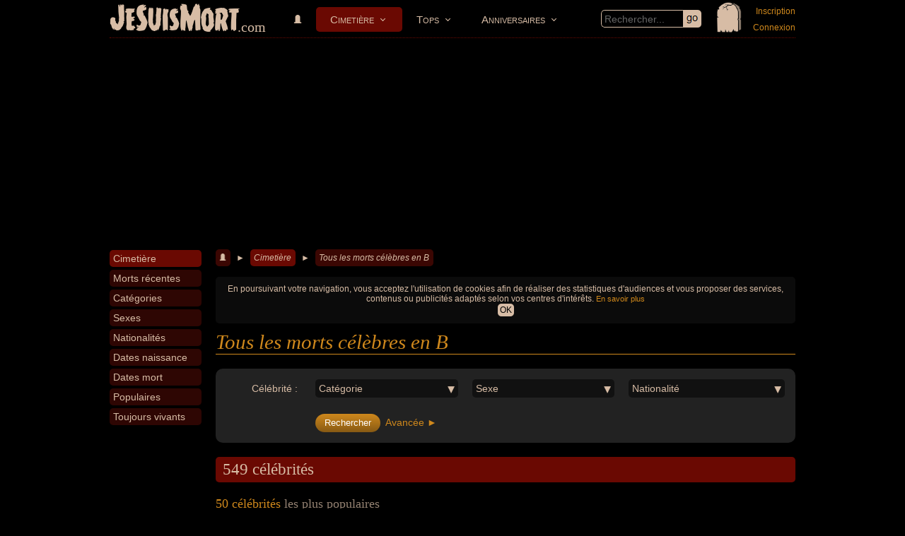

--- FILE ---
content_type: text/html; charset=utf-8
request_url: https://www.jesuismort.com/cimetiere?lettre=b
body_size: 32039
content:
<!doctype html>
<html lang="fr">
<head>
	<title>CIMETIÈRE : Toutes les célébrités commençant par B - JeSuisMort.com</title>
		<meta name="viewport" content="width=device-width, initial-scale=1.0, user-scalable=yes">
	<meta name="description" content="Le 1er Cimetière du Web avec + de 10 000 CÉLÉBRITÉS avec tombes, biographies, photos, vidéos... ainsi que les personnalités les plus populaires du moment commençant par la lettre b. + de 10 000 célébrités, stars et personnalités du monde entier avec leur biographie, des photos, des questions/réponses sur leur vie, des commentaires d'internautes ainsi que leurs avis sur chaque stars décédées." />
	<meta name="robots" content="index" />
	<meta http-equiv="Content-Type" content="text/html; charset=utf-8" />
	<meta http-equiv="Content-Language" content="fr" />
		<meta property="og:title" content="CIMETIÈRE : Toutes les célébrités commençant par B - JeSuisMort.com" />
	<meta property="og:type" content="website" />
	<meta property="og:url" content="https://www.jesuismort.com/cimetiere?lettre=b" />
	<meta property="og:site_name" content="JeSuisMort.com" />	
	<meta property="og:description" content="Le 1er Cimetière du Web avec + de 10 000 CÉLÉBRITÉS avec tombes, biographies, photos, vidéos... ainsi que les personnalités les plus populaires du moment commençant par la lettre b. + de 10 000 célébrités, stars et personnalités du monde entier avec leur biographie, des photos, des questions/réponses sur leur vie, des commentaires d'internautes ainsi que leurs avis sur chaque stars décédées." />
	<meta property="og:image" content="https://www.jesuismort.com/plugin/page/view/resource/public/img/jesuismort.jpg"/>
		<link rel="canonical" href="https://www.jesuismort.com/cimetiere?lettre=b" />
		<link rel="alternate" hreflang="fr" href="https://www.jesuismort.com/cimetiere?lettre=b" />
		<link rel="shortcut icon" type="image/x-icon" href="/img/favicon-192x192.webp" />
	<link media="screen" href="https://www.jesuismort.com/plugin/page/view/resource/public/css/CSS-COMPILED.css" rel="stylesheet" type="text/css" />
					<script type="text/javascript" src="https://www.jesuismort.com/plugin/page/view/resource/public/js/JS-COMPILED.js"></script>
	<script type="text/javascript" src="https://maps.googleapis.com/maps/api/js?libraries=places&amp;language=fr-FR&amp;key=AIzaSyAM2BjOhEGcIrK0DN0y9M15RMSnpNCy65k"></script>
					<script async src="https://fundingchoicesmessages.google.com/i/pub-2031277610108796?ers=1" nonce="_znVE05A7vinHkBs4XAv8A"></script><script nonce="_znVE05A7vinHkBs4XAv8A">(function() {function signalGooglefcPresent() {if (!window.frames['googlefcPresent']) {if (document.body) {const iframe = document.createElement('iframe'); iframe.style = 'width: 0; height: 0; border: none; z-index: -1000; left: -1000px; top: -1000px;'; iframe.style.display = 'none'; iframe.name = 'googlefcPresent'; document.body.appendChild(iframe);} else {setTimeout(signalGooglefcPresent, 0);}}}signalGooglefcPresent();})();</script>
		<script data-ad-client="ca-pub-2031277610108796" async src="https://pagead2.googlesyndication.com/pagead/js/adsbygoogle.js"></script>
					<script async src="https://www.googletagmanager.com/gtag/js?id=UA-674815-1"></script>
	<script>
	  window.dataLayer = window.dataLayer || [];
	  function gtag(){dataLayer.push(arguments);}
	  gtag('js', new Date());

	  gtag('config', 'UA-674815-1');
	</script>
		
	<!-- Global site tag (gtag.js) - Google Analytics -->
	<script async src="https://www.googletagmanager.com/gtag/js?id=G-R173Q8Q3DP"></script>
	<script>
	  window.dataLayer = window.dataLayer || [];
	  function gtag(){dataLayer.push(arguments);}
	  gtag('js', new Date());

	  gtag('config', 'G-R173Q8Q3DP');
	</script>
</head><body data-imgUrl="/img/icone/tombe2-110x130.png">
	<div id="page_body">
		<div id="page_headband">
			
		<img src="/img/icone/tombe2-110x130.png" id="page_tomb" data-popup='{"id":"/member/form-login-for-popup","contentClass":"member loginForPopup"}' />
			<div id="page_logo"><a href="/">JeSuisMort</a><span>.com</span></div>
	<div id="page_searchByKeyword">
		<div class="page inputFieldWithSubmit">
			<input type="text" placeholder="Rechercher..."/><a href="#"></a>
		</div>
	</div>
	<div id="navigation_mainNavigation">
		<div id='cssmenu'>
			<ul>
												<li class=''><a href="/" title=""><img src="/img/icone/tombe3-12x12.png" /></a></li>	
												<li class='has-sub active'>
					<a href='/cimetiere' title="">Cimetière</a>
					<ul>	
							
										
						<li class=""><a href="/cimetiere/mort-recente" title="">Morts récentes</a></li>		
																						
						<li class=""><a href="/cimetiere/categorie" title="">Catégories</a></li>	
																
						<li class=""><a href="/cimetiere/nationalite" title="">Nationalités</a></li>
																																																											</ul>
				</li>	
												<li class='has-sub '>
					<a href='/top' title="">Tops</a>
					<ul>
										
						<li class=""><a href="/top/top-50" title=""><img src="/img/icone/top-50-26x26.png" class="icon"/>Top 50</a></li>
												
																			
											</ul>
				</li>	
												<li class='has-sub '>
					<a href='/anniversaire' title="">Anniversaires</a>
					<ul>
										
						<li class=""><a href="/anniversaire/mort" title="">Morts</a></li>
										
						<li class=""><a href="/anniversaire/naissance" title="">Naissances</a></li>
					</ul>
				</li>
			</ul>
		</div>
	</div>
			
		<div id="page_member_loginMyAccount">
			<a href="" data-popup='{"id":"/member/form-registration-for-popup","contentClass":"member loginForPopup"}'>Inscription</a><br><a href="" data-popup='{"id":"/member/form-login-with-password-for-popup","contentClass":"member loginForPopup"}'>Connexion</a>
		</div>
		</div><div id="page_centerColumn">
	<div id="page_leftColumn">
		<div id="cssmenuVertical">
				<ul>
						<li class="active"><a href='/cimetiere'><span>Cimetière</span></a></li>
						<li class=""><a href='/cimetiere/mort-recente'><span>Morts récentes</span></a></li>
										
									<li class=""><a href='/cimetiere/categorie'><span>Catégories</span></a></li>
						<li class=""><a href='/cimetiere/sexe'><span>Sexes</span></a></li>
						<li class=""><a href='/cimetiere/nationalite'><span>Nationalités</span></a></li>
						<li class=""><a href='/cimetiere/date-naissance'><span>Dates naissance</span></a></li>
												<li class=""><a href='/cimetiere/date-mort'><span>Dates mort</span></a></li>
											
									
								
							
															<li class=""><a href='/cimetiere/recherches-populaires'><span>Populaires</span></a></li>
						<li class=""><a href='/toujours-vivant'><span>Toujours vivants</span></a></li>
		</ul>
									<div id="otherLink">
		<select>
			<option data-anchorId-ref="0">+</option>
		</select>
	</div>
	<div class="page clear"></div>
</div>		</div>	
	<div id="page_rightColumn">
			<div id="page_breadcrumb">
		<span itemscope itemtype="http://data-vocabulary.org/Breadcrumb"><a href="/"><img src="/img/icone/tombe3-12x12.png" /></a></span><spon> ► </spon><span itemscope itemtype="http://data-vocabulary.org/Breadcrumb"><a href="/cimetiere" class="last">Cimetière</a></span><spon> ► </spon><span itemscope itemtype="http://data-vocabulary.org/Breadcrumb"><a href="https://www.jesuismort.com/cimetiere?lettre=b" class="">Tous les morts célèbres en B</a></span>	</div>
	<div id="page_h1">
	<h1>Tous les morts célèbres en B</h1>
</div>

<div id="celebrity_searchForm" data-advancedSearchOpened="no">
	<div class="page block form colored dark celebrity searchForm filter">
				<div class="page block block4columnFloat row1">
			<div class="column">
				<div class="selectByPopin transparent right">Célébrité :</div>
			</div>
			<div class="column">
								<div class="selectByPopin select " id="search_select_category_selectByPopin" title="Catégorie" data-value="0" data-defaultname="Catégorie" data-popup='{"id":"/celebrity/search_select_category"}'>Catégorie</div>
			</div>
			<div class="column">
								<div class="selectByPopin select " id="search_select_sex_selectByPopin" title="Sexe" data-value="0" data-defaultname="Sexe" data-popup='{"id":"/celebrity/search_select_sex"}'>Sexe</div>
			</div>
			<div class="column">
								<div class="selectByPopin select " id="search_select_nationality_selectByPopin" title="Nationalité" data-value="0" data-defaultname="Nationalité" data-popup='{"id":"/celebrity/search_select_nationality"}'>Nationalité</div>
			</div>
		</div>	
		<div class="page block4columnFloat row2">
						<div class="column">
				<div class="selectByPopin transparent right"><!-- rien --></div>
			</div>
			<div class="column">
				<input class="yes mini submit" value="Rechercher" type="button">&nbsp;&nbsp;<a href="" class="advancedSearch">Avancée ►</a>
			</div>
		</div>
			
			
		<div class="page block advancedSearch clear paddingTop">
							
			<div class="page block block4columnFloat">
				<div class="column">
					<div class="selectByPopin transparent right">Née :</div>
				</div>
				<div class="column">
										<div class="selectByPopin select " id="search_select_birthDate_selectByPopin" title="Date de naissance" data-value='0' data-defaultname="Quand ?" data-popup='{"id":"/celebrity/search_select_birthDate"}' data-focus="yes">Quand ?</div>
				</div>
								<div class="column empty">
				</div>
				<div class="column empty">
				</div>
			</div>
				
			<div class="page block block4columnFloat">
				<div class="column">
					<div class="selectByPopin transparent right">Morte :</div>
				</div>
				<div class="column">
										<div class="selectByPopin select " id="search_select_deathDate_selectByPopin" title="Date de naissance" data-value='0' data-defaultname="Quand ?" data-popup='{"id":"/celebrity/search_select_deathDate"}' data-focus="yes">Quand ?</div>
				</div>
								<div class="column empty">
				</div>
								<div class="column empty">
				</div>
			</div>
															<div class="page block4columnFloat">
				<div class="column">
					<div class="selectByPopin transparent right"><!-- rien --></div>
				</div>
			<div>
				<input class="yes mini submit" value="Rechercher" type="button">
			</div>
		</div>
	</div>
</div>
<h2>549 célébrités</h2>
	<h3>50 célébrités <span class="minorInfo">les plus populaires</span></h3>
	<div class="page block celebrity blockList">
		<div class="celebrity block colored dark2">
	<div class="celebrity tombMini2">
							<a href="/tombe/bob-weir" style=""><img src="/img/celebrite/visage/bob-weir.jpg" alt="Portrait de Bob Weir" class="photo" title="Bob Weir" style="" /></a>
							<div class="top50Position">&nbsp;</div>
									<div class="starsBar" data-popup='{"id":"\/note\/form-add-note","a_option":{"a_ajax":{"a_post":{"entity":"celebrity_24043_note"}}}}' title="Notez Bob Weir">Notez-le !</div>
								<div class="infoText">
						<div class="linkCelebrityContainer">
				<a href="/tombe/bob-weir" class="linkCelebrity" title="Bob Weir">Bob Weir</a>
			</div>
						<div>
				<p class="small">
												<a href="/cimetiere/americain-et-americaine"><img src="/img/pays/drapeau/icone/46.jpg" class="celebrity_flag_icon" alt="Drapeau États-unis d'amérique" title="Américain et américaine"></a>
												<a href="/cimetiere/date-naissance/annee-1947" class="sameColor">1947</a> - <a href="/cimetiere/date-mort/annee-2026" class="sameColor">2026</a>					<br>
					<a href="/cimetiere/americain-et-americaine" class="sameColor">Américain</a>, 78 ans				</p>
			</div>
									<div class="overflowed_extern">
				<div class="overflowed_intern">
					<a href="/cimetiere/guitariste-de-rock-homme-et-guitariste-de-rock-femme"><img src="/img/celebrite/categorie/icone/768.png" alt="" title="Guitariste de rock (homme et femme)" class="icon category" /></a>Guitariste américain de rock, membre fondateur du groupe Grateful Dead.				</div>
			</div>
						<div>
							
					<a href="/tombe/bob-weir" class="button yes mini">Tombe ►</a>
								</div>
		</div>
		</div></div><div class="celebrity block colored dark2">
	<div class="celebrity tombMini2">
							<a href="/tombe/brigitte-bardot" style=""><img src="/img/celebrite/visage/brigitte-bardot.jpg" alt="Portrait de Brigitte Bardot" class="photo" title="Brigitte Bardot" style="" /></a>
							<div class="top50Position">&nbsp;</div>
									<div class="starsBar" data-popup='{"id":"\/note\/form-add-note","a_option":{"a_ajax":{"a_post":{"entity":"celebrity_1599_note"}}}}' title="Notez Brigitte Bardot"><img src="/img/star-1,00.png" /><img src="/img/star-1,00.png" /><img src="/img/star-1,00.png" /><img src="/img/star-1,00.png" /><img src="/img/star-0,00.png" /></div>
								<div class="infoText">
						<div class="linkCelebrityContainer">
				<a href="/tombe/brigitte-bardot" class="linkCelebrity" title="Brigitte Bardot">Brigitte Bardot</a>
			</div>
						<div>
				<p class="small">
												<a href="/cimetiere/francais-et-francaise"><img src="/img/pays/drapeau/icone/50.jpg" class="celebrity_flag_icon" alt="Drapeau France" title="Francais et française"></a>
												<a href="/cimetiere/date-naissance/annee-1934" class="sameColor">1934</a> - <a href="/cimetiere/date-mort/annee-2025" class="sameColor">2025</a>					<br>
					<a href="/cimetiere/francais-et-francaise" class="sameColor">Française</a>, 91 ans				</p>
			</div>
									<div class="overflowed_extern">
				<div class="overflowed_intern">
					<a href="/cimetiere/acteur-et-actrice"><img src="/img/celebrite/categorie/icone/62.png" alt="" title="Acteur et actrice" class="icon category" /></a>Actrice et chanteuse française, une des artistes françaises les plus célèbres au monde, égérie et muse de grands artistes de l'époque, figure féminine des années 1950-1970, emblème de l'émancipation des femmes et de la liberté sexuelle, elle incarne des rôles de femme libérée, anticonformiste et parfois fatale. 45 films et + de 70 chansons en près de 21 ans de carrière. Grande défenseur des droits des animaux, elle crée la Fondation Brigitte-Bardot. Elle est aussi condamnée à 6 reprises par la justice pour des propos à caractère raciste.				</div>
			</div>
						<div>
				<img src="/img/icone/paradis-26x26.png" title="Top Paradis" alt="Top Paradis" />			
					<a href="/tombe/brigitte-bardot" class="button yes mini">Tombe ►</a>
								</div>
		</div>
		</div></div><div class="celebrity block colored dark2">
	<div class="celebrity tombMini2">
							<a href="/tombe/bruce-lee" style=""><img src="/img/celebrite/visage/bruce-lee.jpg" alt="Portrait de Bruce Lee" class="photo" title="Bruce Lee" style="" /></a>
							<div class="top50Position">&nbsp;</div>
									<div class="starsBar" data-popup='{"id":"\/note\/form-add-note","a_option":{"a_ajax":{"a_post":{"entity":"celebrity_1253_note"}}}}' title="Notez Bruce Lee"><img src="/img/star-1,00.png" /><img src="/img/star-1,00.png" /><img src="/img/star-1,00.png" /><img src="/img/star-1,00.png" /><img src="/img/star-0,75.png" /></div>
								<div class="infoText">
						<div class="linkCelebrityContainer">
				<a href="/tombe/bruce-lee" class="linkCelebrity" title="Bruce Lee">Bruce Lee</a>
			</div>
						<div>
				<p class="small">
												<a href="/cimetiere/americain-et-americaine"><img src="/img/pays/drapeau/icone/46.jpg" class="celebrity_flag_icon" alt="Drapeau États-unis d'amérique" title="Américain et américaine"></a>
												<a href="/cimetiere/date-naissance/annee-1940" class="sameColor">1940</a> - <a href="/cimetiere/date-mort/annee-1973" class="sameColor">1973</a>					<br>
					<a href="/cimetiere/americain-et-americaine" class="sameColor">Américain</a>, 32 ans				</p>
			</div>
									<div class="overflowed_extern">
				<div class="overflowed_intern">
					<a href="/cimetiere/acteur-et-actrice"><img src="/img/celebrite/categorie/icone/62.png" alt="" title="Acteur et actrice" class="icon category" /></a>Le plus grand maître d'arts martiaux du cinéma mondial du XXe siècle, il fut réalisateur et acteur chinois de film de "karaté", il est connu pour ses films de kung-fu : The Big Boss (1971), La Fureur de vaincre (1972), La Fureur du dragon (1972), Opération Dragon (1973) et le Jeu de la mort (1972). Il a créé son propre art martial, le jeet kune do. Il a ouvert la voie à d'autres acteurs chinois comme Jackie Chan, Jet Li ou occidentaux comme Jean-Claude Van Damme, Steven Seagal, David Carradine, ainsi que Chuck Norris. Sa mort prématurée à l'âge de 32 ans a contribué à le faire entrer dans la légende du cinéma et des arts martiaux. En 2014, il est la 10ème célébrité décédée ayant généré le plus de revenus.				</div>
			</div>
						<div>
				<img src="/img/icone/paradis-26x26.png" title="Top Paradis" alt="Top Paradis" />			
					<a href="/tombe/bruce-lee" class="button yes mini">Tombe ►</a>
								</div>
		</div>
		</div></div><div class="celebrity block colored dark2">
	<div class="celebrity tombMini2">
							<a href="/tombe/biyouna" style=""><img src="/img/celebrite/visage/biyouna.jpg" alt="Portrait de Biyouna" class="photo" title="Biyouna" style="" /></a>
							<div class="top50Position">&nbsp;</div>
									<div class="starsBar" data-popup='{"id":"\/note\/form-add-note","a_option":{"a_ajax":{"a_post":{"entity":"celebrity_24006_note"}}}}' title="Notez Biyouna"><img src="/img/star-1,00.png" /><img src="/img/star-1,00.png" /><img src="/img/star-1,00.png" /><img src="/img/star-1,00.png" /><img src="/img/star-0,50.png" /></div>
								<div class="infoText">
						<div class="linkCelebrityContainer">
				<a href="/tombe/biyouna" class="linkCelebrity" title="Biyouna">Biyouna</a>
			</div>
						<div>
				<p class="small">
												<a href="/cimetiere/algerien-et-algerienne"><img src="/img/pays/drapeau/icone/4.jpg" class="celebrity_flag_icon" alt="Drapeau Algérie" title="Algérien et algérienne"></a>
												<a href="/cimetiere/date-naissance/annee-1952" class="sameColor">1952</a> - <a href="/cimetiere/date-mort/annee-2025" class="sameColor">2025</a>					<br>
					<a href="/cimetiere/algerien-et-algerienne" class="sameColor">Algérienne</a>, 73 ans				</p>
			</div>
									<div class="overflowed_extern">
				<div class="overflowed_intern">
					<a href="/cimetiere/acteur-et-actrice"><img src="/img/celebrite/categorie/icone/62.png" alt="" title="Acteur et actrice" class="icon category" /></a>Actrice algérienne, très populaire en Algérie, célèbre pour ses rôles comiques et dramatiques au cinéma et à la télévision, notamment dans des films comme "Viva Laldjérie".				</div>
			</div>
						<div>
				<img src="/img/icone/paradis-26x26.png" title="Top Paradis" alt="Top Paradis" />			
					<a href="/tombe/biyouna" class="button yes mini">Tombe ►</a>
								</div>
		</div>
		</div></div><div class="celebrity block colored dark2">
	<div class="celebrity tombMini2">
							<a href="/tombe/bourvil" style=""><img src="/img/celebrite/visage/bourvil.jpg" alt="Portrait de Bourvil" class="photo" title="Bourvil" style="" /></a>
							<div class="top50Position">&nbsp;</div>
									<div class="starsBar" data-popup='{"id":"\/note\/form-add-note","a_option":{"a_ajax":{"a_post":{"entity":"celebrity_1246_note"}}}}' title="Notez Bourvil"><img src="/img/star-1,00.png" /><img src="/img/star-1,00.png" /><img src="/img/star-1,00.png" /><img src="/img/star-1,00.png" /><img src="/img/star-0,75.png" /></div>
								<div class="infoText">
						<div class="linkCelebrityContainer">
				<a href="/tombe/bourvil" class="linkCelebrity" title="Bourvil">Bourvil</a>
			</div>
						<div>
				<p class="small">
												<a href="/cimetiere/francais-et-francaise"><img src="/img/pays/drapeau/icone/50.jpg" class="celebrity_flag_icon" alt="Drapeau France" title="Francais et française"></a>
												<a href="/cimetiere/date-naissance/annee-1917" class="sameColor">1917</a> - <a href="/cimetiere/date-mort/annee-1970" class="sameColor">1970</a>					<br>
					<a href="/cimetiere/francais-et-francaise" class="sameColor">Francais</a>, 53 ans				</p>
			</div>
									<div class="overflowed_extern">
				<div class="overflowed_intern">
					<a href="/cimetiere/acteur-et-actrice"><img src="/img/celebrite/categorie/icone/62.png" alt="" title="Acteur et actrice" class="icon category" /></a>Acteur, chanteur et humoriste français, il reçu le prix du meilleur acteur du festival de Venise (la Coupe Volpi) pour son rôle dans le film « La Traversée de Paris ». Puis il deviendra célèbre grâce à « La Grande Vadrouille » (1966, avec Louis de Funès), « Le Jour le plus long » (1962, avec John Wayne), « Le Corniaud » (1965, avec Louis de Funès), « Les Misérables » (1958, avec Jean Gabin), « Le Cercle rouge » (1970, de Jean-Pierre Melville, avec Yves Montand et Alain Delon)... Connu en tant que comique pour ses sketchs, il est également connu en tant que chanteur, notamment pour sa chanson « Les Crayons » ainsi que ses reprises humoristiques des chansons de Fernandel.				</div>
			</div>
						<div>
				<img src="/img/icone/paradis-26x26.png" title="Top Paradis" alt="Top Paradis" />			
					<a href="/tombe/bourvil" class="button yes mini">Tombe ►</a>
								</div>
		</div>
		</div></div><div class="celebrity block colored dark2">
	<div class="celebrity tombMini2">
							<a href="/tombe/bun-hay-mean" style=""><img src="/img/celebrite/visage/bun-hay-mean.jpg" alt="Portrait de Bun Hay Mean" class="photo" title="Bun Hay Mean" style="" /></a>
							<div class="top50Position">&nbsp;</div>
									<div class="starsBar" data-popup='{"id":"\/note\/form-add-note","a_option":{"a_ajax":{"a_post":{"entity":"celebrity_23943_note"}}}}' title="Notez Bun Hay Mean"><img src="/img/star-1,00.png" /><img src="/img/star-1,00.png" /><img src="/img/star-1,00.png" /><img src="/img/star-1,00.png" /><img src="/img/star-1,00.png" /></div>
								<div class="infoText">
						<div class="linkCelebrityContainer">
				<a href="/tombe/bun-hay-mean" class="linkCelebrity" title="Bun Hay Mean">Bun Hay Mean</a>
			</div>
						<div>
				<p class="small">
												<a href="/cimetiere/francais-et-francaise"><img src="/img/pays/drapeau/icone/50.jpg" class="celebrity_flag_icon" alt="Drapeau France" title="Francais et française"></a>
												<a href="/cimetiere/date-naissance/annee-1981" class="sameColor">1981</a> - <a href="/cimetiere/date-mort/annee-2025" class="sameColor">2025</a>					<br>
					<a href="/cimetiere/francais-et-francaise" class="sameColor">Francais</a>, 43 ans				</p>
			</div>
									<div class="overflowed_extern">
				<div class="overflowed_intern">
					<a href="/cimetiere/comique-homme-et-comique-femme"><img src="/img/celebrite/categorie/icone/223.png" alt="" title="Comique (homme et femme)" class="icon category" /></a>Humoriste français, révélé par le Jamel Comedy Club en 2014.				</div>
			</div>
						<div>
				<img src="/img/icone/paradis-26x26.png" title="Top Paradis" alt="Top Paradis" />			
					<a href="/tombe/bun-hay-mean" class="button yes mini">Tombe ►</a>
								</div>
		</div>
		</div></div><div class="celebrity block colored dark2">
	<div class="celebrity tombMini2">
							<a href="/tombe/barbara" style=""><img src="/img/celebrite/visage/barbara.jpg" alt="Portrait de Barbara" class="photo" title="Barbara" style="" /></a>
							<div class="top50Position">&nbsp;</div>
									<div class="starsBar" data-popup='{"id":"\/note\/form-add-note","a_option":{"a_ajax":{"a_post":{"entity":"celebrity_1287_note"}}}}' title="Notez Barbara"><img src="/img/star-1,00.png" /><img src="/img/star-1,00.png" /><img src="/img/star-1,00.png" /><img src="/img/star-1,00.png" /><img src="/img/star-0,75.png" /></div>
								<div class="infoText">
						<div class="linkCelebrityContainer">
				<a href="/tombe/barbara" class="linkCelebrity" title="Barbara">Barbara</a>
			</div>
						<div>
				<p class="small">
												<a href="/cimetiere/francais-et-francaise"><img src="/img/pays/drapeau/icone/50.jpg" class="celebrity_flag_icon" alt="Drapeau France" title="Francais et française"></a>
												<a href="/cimetiere/date-naissance/annee-1930" class="sameColor">1930</a> - <a href="/cimetiere/date-mort/annee-1997" class="sameColor">1997</a>					<br>
					<a href="/cimetiere/francais-et-francaise" class="sameColor">Française</a>, 67 ans				</p>
			</div>
									<div class="overflowed_extern">
				<div class="overflowed_intern">
					<a href="/cimetiere/chanteur-et-chanteuse"><img src="/img/celebrite/categorie/icone/90.png" alt="" title="Chanteur et chanteuse" class="icon category" /></a>Chanteuse française, auteure-compositrice-interprète dont la poésie engagée, la beauté mélodique de ses compositions et la profondeur de l’émotion que dégageait sa voix lui assurèrent un public qui la suivit pendant 40 ans. Nombre de ses chansons sont devenues des classiques de la chanson française, notamment : « Une petite cantate » (1964), « Dis, quand reviendras-tu ? » (1964), « Nantes » (1963), « Göttingen » (1964), « La Dame brune » (1967), « L'Aigle noir » (1970), « Marienbad » (1973) ou encore « Ma plus belle histoire d'amour » (1966). Depuis 2010, le Prix Barbara récompense chaque année une jeune chanteuse francophone.				</div>
			</div>
						<div>
				<img src="/img/icone/paradis-26x26.png" title="Top Paradis" alt="Top Paradis" />			
					<a href="/tombe/barbara" class="button yes mini">Tombe ►</a>
								</div>
		</div>
		</div></div><div class="celebrity block colored dark2">
	<div class="celebrity tombMini2">
							<a href="/tombe/bernadette-soubirous" style=""><img src="/img/celebrite/visage/bernadette-soubirous.jpg" alt="Portrait de Bernadette Soubirous" class="photo" title="Bernadette Soubirous" style="" /></a>
							<div class="top50Position">&nbsp;</div>
									<div class="starsBar" data-popup='{"id":"\/note\/form-add-note","a_option":{"a_ajax":{"a_post":{"entity":"celebrity_3198_note"}}}}' title="Notez Bernadette Soubirous"><img src="/img/star-1,00.png" /><img src="/img/star-1,00.png" /><img src="/img/star-1,00.png" /><img src="/img/star-1,00.png" /><img src="/img/star-1,00.png" /></div>
								<div class="infoText">
						<div class="linkCelebrityContainer">
				<a href="/tombe/bernadette-soubirous" class="linkCelebrity" title="Bernadette Soubirous">Bernadette Soubirous</a>
			</div>
						<div>
				<p class="small">
												<a href="/cimetiere/francais-et-francaise"><img src="/img/pays/drapeau/icone/50.jpg" class="celebrity_flag_icon" alt="Drapeau France" title="Francais et française"></a>
												<a href="/cimetiere/date-naissance/annee-1844" class="sameColor">1844</a> - <a href="/cimetiere/date-mort/annee-1879" class="sameColor">1879</a>					<br>
					<a href="/cimetiere/francais-et-francaise" class="sameColor">Française</a>, 35 ans				</p>
			</div>
									<div class="overflowed_extern">
				<div class="overflowed_intern">
					<a href="/cimetiere/saint-et-sainte"><img src="/img/celebrite/categorie/icone/173.png" alt="" title="Saint et sainte" class="icon category" /></a>Sainte catholique française connue pour avoir témoigné de 18 apparitions mariales (phénomène surnaturel se rapportant spécifiquement à une vision de Marie, mère de Jésus) en 1858 à la grotte de Massabielle (Lourdes, Hautes-Pyrénées, France). Au cours d’une de ces apparitions, Bernadette a creusé le sol pour y prendre de l’eau dont la source s'est rapidement vu attribuer une réputation miraculeuse (et commença à être question de guérisons). Bernadette niera avoir été témoin de guérisons ou y avoir contribué. Âgée de 14 ans, elle devient une célébrité internationale. Après sa mort en 1879, elle est béatifiée en 1925, puis canonisée en 1933 par le pape Pie XI. Sa fête est célébrée le 16 avril (en France, le 18 février). Le sanctuaire de Lourdes accueille plusieurs millions de personnes chaque année.				</div>
			</div>
						<div>
				<img src="/img/icone/paradis-26x26.png" title="Top Paradis" alt="Top Paradis" />			
					<a href="/tombe/bernadette-soubirous" class="button yes mini">Tombe ►</a>
								</div>
		</div>
		</div></div><div class="celebrity block colored dark2">
	<div class="celebrity tombMini2">
							<a href="/tombe/bernard-de-clairvaux" style=""><img src="/img/celebrite/visage/bernard-de-clairvaux.jpg" alt="Portrait de Bernard De Clairvaux" class="photo" title="Bernard De Clairvaux" style="" /></a>
							<div class="top50Position">&nbsp;</div>
									<div class="starsBar" data-popup='{"id":"\/note\/form-add-note","a_option":{"a_ajax":{"a_post":{"entity":"celebrity_3417_note"}}}}' title="Notez Bernard De Clairvaux"><img src="/img/star-1,00.png" /><img src="/img/star-1,00.png" /><img src="/img/star-1,00.png" /><img src="/img/star-1,00.png" /><img src="/img/star-1,00.png" /></div>
								<div class="infoText">
						<div class="linkCelebrityContainer">
				<a href="/tombe/bernard-de-clairvaux" class="linkCelebrity" title="Bernard De Clairvaux">Bernard De Clairvaux</a>
			</div>
						<div>
				<p class="small">
												<a href="/cimetiere/francais-et-francaise"><img src="/img/pays/drapeau/icone/50.jpg" class="celebrity_flag_icon" alt="Drapeau France" title="Francais et française"></a>
												<a href="/cimetiere/date-naissance/annee-1090" class="sameColor">1090</a> - <a href="/cimetiere/date-mort/annee-1153" class="sameColor">1153</a>					<br>
					<a href="/cimetiere/francais-et-francaise" class="sameColor">Francais</a>, 63 ans				</p>
			</div>
									<div class="overflowed_extern">
				<div class="overflowed_intern">
					<a href="/cimetiere/saint-et-sainte"><img src="/img/celebrite/categorie/icone/173.png" alt="" title="Saint et sainte" class="icon category" /></a>Saint catholique français, rechercha l'amour du Christ par la mortification la plus dure, canonisé dès 1174, déclaré Docteur de l'Église catholique en 1830 par le pape Pie VIII.				</div>
			</div>
						<div>
				<img src="/img/icone/paradis-26x26.png" title="Top Paradis" alt="Top Paradis" />			
					<a href="/tombe/bernard-de-clairvaux" class="button yes mini">Tombe ►</a>
								</div>
		</div>
		</div></div><div class="celebrity block colored dark2">
	<div class="celebrity tombMini2">
							<a href="/tombe/bonnie-parker" style=""><img src="/img/celebrite/visage/bonnie-parker.jpg" alt="Portrait de Bonnie Parker" class="photo" title="Bonnie Parker" style="" /></a>
							<div class="top50Position">&nbsp;</div>
									<div class="starsBar" data-popup='{"id":"\/note\/form-add-note","a_option":{"a_ajax":{"a_post":{"entity":"celebrity_2665_note"}}}}' title="Notez Bonnie Parker"><img src="/img/star-1,00.png" /><img src="/img/star-1,00.png" /><img src="/img/star-0,00.png" /><img src="/img/star-0,00.png" /><img src="/img/star-0,00.png" /></div>
								<div class="infoText">
						<div class="linkCelebrityContainer">
				<a href="/tombe/bonnie-parker" class="linkCelebrity" title="Bonnie Parker">Bonnie Parker</a>
			</div>
						<div>
				<p class="small">
												<a href="/cimetiere/americain-et-americaine"><img src="/img/pays/drapeau/icone/46.jpg" class="celebrity_flag_icon" alt="Drapeau États-unis d'amérique" title="Américain et américaine"></a>
												<a href="/cimetiere/date-naissance/annee-1910" class="sameColor">1910</a> - <a href="/cimetiere/date-mort/annee-1934" class="sameColor">1934</a>					<br>
					<a href="/cimetiere/americain-et-americaine" class="sameColor">Américaine</a>, 23 ans				</p>
			</div>
									<div class="overflowed_extern">
				<div class="overflowed_intern">
					Criminelle, Hors-la-loi, Voleuse (Crime, Justice, Vol).				</div>
			</div>
						<div>
							
					<a href="/tombe/bonnie-parker" class="button yes mini">Tombe ►</a>
								</div>
		</div>
		</div></div><div class="celebrity block colored dark2">
	<div class="celebrity tombMini2">
							<a href="/tombe/boby-lapointe" style=""><img src="/img/celebrite/visage/boby-lapointe.jpg" alt="Portrait de Boby Lapointe" class="photo" title="Boby Lapointe" style="" /></a>
							<div class="top50Position">&nbsp;</div>
									<div class="starsBar" data-popup='{"id":"\/note\/form-add-note","a_option":{"a_ajax":{"a_post":{"entity":"celebrity_1884_note"}}}}' title="Notez Boby Lapointe"><img src="/img/star-1,00.png" /><img src="/img/star-1,00.png" /><img src="/img/star-1,00.png" /><img src="/img/star-1,00.png" /><img src="/img/star-0,75.png" /></div>
								<div class="infoText">
						<div class="linkCelebrityContainer">
				<a href="/tombe/boby-lapointe" class="linkCelebrity" title="Boby Lapointe">Boby Lapointe</a>
			</div>
						<div>
				<p class="small">
												<a href="/cimetiere/francais-et-francaise"><img src="/img/pays/drapeau/icone/50.jpg" class="celebrity_flag_icon" alt="Drapeau France" title="Francais et française"></a>
												<a href="/cimetiere/date-naissance/annee-1922" class="sameColor">1922</a> - <a href="/cimetiere/date-mort/annee-1972" class="sameColor">1972</a>					<br>
					<a href="/cimetiere/francais-et-francaise" class="sameColor">Francais</a>, 50 ans				</p>
			</div>
									<div class="overflowed_extern">
				<div class="overflowed_intern">
					<a href="/cimetiere/chanteur-et-chanteuse"><img src="/img/celebrite/categorie/icone/90.png" alt="" title="Chanteur et chanteuse" class="icon category" /></a>Chanteur français connu pour ses textes parsemés de calembours, de contrepèteries, d'allitérations et de paronomases dont les plus connues sont « La Maman des Poissons », « Lena » ou « Aragon et catille ».				</div>
			</div>
						<div>
				<img src="/img/icone/paradis-26x26.png" title="Top Paradis" alt="Top Paradis" />			
					<a href="/tombe/boby-lapointe" class="button yes mini">Tombe ►</a>
								</div>
		</div>
		</div></div><div class="celebrity block colored dark2">
	<div class="celebrity tombMini2">
							<a href="/tombe/bernard-giroux" style=""><img src="/img/celebrite/visage/bernard-giroux.jpg" alt="Portrait de Bernard Giroux" class="photo" title="Bernard Giroux" style="" /></a>
							<div class="top50Position">&nbsp;</div>
									<div class="starsBar" data-popup='{"id":"\/note\/form-add-note","a_option":{"a_ajax":{"a_post":{"entity":"celebrity_11787_note"}}}}' title="Notez Bernard Giroux">Notez-le !</div>
								<div class="infoText">
						<div class="linkCelebrityContainer">
				<a href="/tombe/bernard-giroux" class="linkCelebrity" title="Bernard Giroux">Bernard Giroux</a>
			</div>
						<div>
				<p class="small">
												<a href="/cimetiere/francais-et-francaise"><img src="/img/pays/drapeau/icone/50.jpg" class="celebrity_flag_icon" alt="Drapeau France" title="Francais et française"></a>
												<a href="/cimetiere/date-naissance/annee-1950" class="sameColor">1950</a> - <a href="/cimetiere/date-mort/annee-1987" class="sameColor">1987</a>					<br>
					<a href="/cimetiere/francais-et-francaise" class="sameColor">Francais</a>, 37 ans				</p>
			</div>
									<div class="overflowed_extern">
				<div class="overflowed_intern">
					<a href="/cimetiere/journaliste-homme-et-journaliste-femme"><img src="/img/celebrite/categorie/icone/138.png" alt="" title="Journaliste (homme et femme)" class="icon category" /></a>Journaliste sportif français ayant commenté sur TF1 le Tour de France, et les Grands Prix de Formule 1, en compagnie de José Rosinski et a participé aux premières émissions Auto-Moto. Il s'est engagé ensuite dans diverses compétitions dont le rallye Paris-Dakar en tant que copilote. Il a réalisé la traversée du désert du Ténéré à pied, et a écrit « Désert, l'aventure tout terrain » (1987). Il fut le compagnon de la chanteuse Jeane Manson.				</div>
			</div>
						<div>
							
					<a href="/tombe/bernard-giroux" class="button yes mini">Tombe ►</a>
								</div>
		</div>
		</div></div><div class="celebrity block colored dark2">
	<div class="celebrity tombMini2">
							<a href="/tombe/bernard-giraudeau" style=""><img src="/img/celebrite/visage/bernard-giraudeau.jpg" alt="Portrait de Bernard Giraudeau" class="photo" title="Bernard Giraudeau" style="" /></a>
							<div class="top50Position">&nbsp;</div>
									<div class="starsBar" data-popup='{"id":"\/note\/form-add-note","a_option":{"a_ajax":{"a_post":{"entity":"celebrity_3133_note"}}}}' title="Notez Bernard Giraudeau"><img src="/img/star-1,00.png" /><img src="/img/star-1,00.png" /><img src="/img/star-1,00.png" /><img src="/img/star-1,00.png" /><img src="/img/star-0,75.png" /></div>
								<div class="infoText">
						<div class="linkCelebrityContainer">
				<a href="/tombe/bernard-giraudeau" class="linkCelebrity" title="Bernard Giraudeau">Bernard Giraudeau</a>
			</div>
						<div>
				<p class="small">
												<a href="/cimetiere/francais-et-francaise"><img src="/img/pays/drapeau/icone/50.jpg" class="celebrity_flag_icon" alt="Drapeau France" title="Francais et française"></a>
												<a href="/cimetiere/date-naissance/annee-1947" class="sameColor">1947</a> - <a href="/cimetiere/date-mort/annee-2010" class="sameColor">2010</a>					<br>
					<a href="/cimetiere/francais-et-francaise" class="sameColor">Francais</a>, 63 ans				</p>
			</div>
									<div class="overflowed_extern">
				<div class="overflowed_intern">
					<a href="/cimetiere/acteur-et-actrice"><img src="/img/celebrite/categorie/icone/62.png" alt="" title="Acteur et actrice" class="icon category" /></a>Acteur français ayant joué dans les films « Viens chez moi, j'habite chez une copine » (1981, comédie, avec Michel Blanc), « Le Ruffian » (1983, drame, avec Lino Ventura), « Rue Barbare » (1984, gangsters), « Les Spécialistes » (1985, action / policier, avec Gérard Lanvin) ou « Le Fils préféré » (1994, drame, avec Gérard Lanvin).				</div>
			</div>
						<div>
				<img src="/img/icone/paradis-26x26.png" title="Top Paradis" alt="Top Paradis" />			
					<a href="/tombe/bernard-giraudeau" class="button yes mini">Tombe ►</a>
								</div>
		</div>
		</div></div><div class="celebrity block colored dark2">
	<div class="celebrity tombMini2">
							<a href="/tombe/bruno-carette" style=""><img src="/img/celebrite/visage/bruno-carette.jpg" alt="Portrait de Bruno Carette" class="photo" title="Bruno Carette" style="" /></a>
							<div class="top50Position">&nbsp;</div>
									<div class="starsBar" data-popup='{"id":"\/note\/form-add-note","a_option":{"a_ajax":{"a_post":{"entity":"celebrity_5641_note"}}}}' title="Notez Bruno Carette"><img src="/img/star-1,00.png" /><img src="/img/star-1,00.png" /><img src="/img/star-1,00.png" /><img src="/img/star-1,00.png" /><img src="/img/star-1,00.png" /></div>
								<div class="infoText">
						<div class="linkCelebrityContainer">
				<a href="/tombe/bruno-carette" class="linkCelebrity" title="Bruno Carette">Bruno Carette</a>
			</div>
						<div>
				<p class="small">
												<a href="/cimetiere/francais-et-francaise"><img src="/img/pays/drapeau/icone/50.jpg" class="celebrity_flag_icon" alt="Drapeau France" title="Francais et française"></a>
												<a href="/cimetiere/date-naissance/annee-1956" class="sameColor">1956</a> - <a href="/cimetiere/date-mort/annee-1989" class="sameColor">1989</a>					<br>
					<a href="/cimetiere/francais-et-francaise" class="sameColor">Francais</a>, 33 ans				</p>
			</div>
									<div class="overflowed_extern">
				<div class="overflowed_intern">
					<a href="/cimetiere/comique-homme-et-comique-femme"><img src="/img/celebrite/categorie/icone/223.png" alt="" title="Comique (homme et femme)" class="icon category" /></a>Acteur et humoriste français qui faisait partie du groupe comique Les Nuls sur la chaîne de télévision Canal+. Il est connu pour ses personnages comme Zeitoun, le cuisinier pied-noir dans la série « Objectif Nul » (1987, 43 épisodes) ou le pétomane Misou-Mizou avec ses tubes du Top 50.				</div>
			</div>
						<div>
				<img src="/img/icone/paradis-26x26.png" title="Top Paradis" alt="Top Paradis" />			
					<a href="/tombe/bruno-carette" class="button yes mini">Tombe ►</a>
								</div>
		</div>
		</div></div><div class="celebrity block colored dark2">
	<div class="celebrity tombMini2">
							<a href="/tombe/blaise-pascal" style=""><img src="/img/celebrite/visage/blaise-pascal.jpg" alt="Portrait de Blaise Pascal" class="photo" title="Blaise Pascal" style="" /></a>
							<div class="top50Position">&nbsp;</div>
									<div class="starsBar" data-popup='{"id":"\/note\/form-add-note","a_option":{"a_ajax":{"a_post":{"entity":"celebrity_922_note"}}}}' title="Notez Blaise Pascal"><img src="/img/star-1,00.png" /><img src="/img/star-1,00.png" /><img src="/img/star-1,00.png" /><img src="/img/star-1,00.png" /><img src="/img/star-1,00.png" /></div>
								<div class="infoText">
						<div class="linkCelebrityContainer">
				<a href="/tombe/blaise-pascal" class="linkCelebrity" title="Blaise Pascal">Blaise Pascal</a>
			</div>
						<div>
				<p class="small">
												<a href="/cimetiere/francais-et-francaise"><img src="/img/pays/drapeau/icone/50.jpg" class="celebrity_flag_icon" alt="Drapeau France" title="Francais et française"></a>
												<a href="/cimetiere/date-naissance/annee-1623" class="sameColor">1623</a> - <a href="/cimetiere/date-mort/annee-1662" class="sameColor">1662</a>					<br>
					<a href="/cimetiere/francais-et-francaise" class="sameColor">Francais</a>, 39 ans				</p>
			</div>
									<div class="overflowed_extern">
				<div class="overflowed_intern">
					Mathématicien, Philosophe, Physicien, Scientifique, Théologien (Histoire, Science).				</div>
			</div>
						<div>
				<img src="/img/icone/paradis-26x26.png" title="Top Paradis" alt="Top Paradis" />			
					<a href="/tombe/blaise-pascal" class="button yes mini">Tombe ►</a>
								</div>
		</div>
		</div></div><div class="celebrity block colored dark2">
	<div class="celebrity tombMini2">
							<a href="/tombe/bernard-loiseau" style=""><img src="/img/celebrite/visage/bernard-loiseau.jpg" alt="Portrait de Bernard Loiseau" class="photo" title="Bernard Loiseau" style="" /></a>
							<div class="top50Position">&nbsp;</div>
									<div class="starsBar" data-popup='{"id":"\/note\/form-add-note","a_option":{"a_ajax":{"a_post":{"entity":"celebrity_1316_note"}}}}' title="Notez Bernard Loiseau"><img src="/img/star-1,00.png" /><img src="/img/star-1,00.png" /><img src="/img/star-1,00.png" /><img src="/img/star-1,00.png" /><img src="/img/star-1,00.png" /></div>
								<div class="infoText">
						<div class="linkCelebrityContainer">
				<a href="/tombe/bernard-loiseau" class="linkCelebrity" title="Bernard Loiseau">Bernard Loiseau</a>
			</div>
						<div>
				<p class="small">
												<a href="/cimetiere/francais-et-francaise"><img src="/img/pays/drapeau/icone/50.jpg" class="celebrity_flag_icon" alt="Drapeau France" title="Francais et française"></a>
												<a href="/cimetiere/date-naissance/annee-1951" class="sameColor">1951</a> - <a href="/cimetiere/date-mort/annee-2003" class="sameColor">2003</a>					<br>
					<a href="/cimetiere/francais-et-francaise" class="sameColor">Francais</a>, 52 ans				</p>
			</div>
									<div class="overflowed_extern">
				<div class="overflowed_intern">
					Cuisinier, Homme d'affaire (Art, Cuisine).				</div>
			</div>
						<div>
				<img src="/img/icone/paradis-26x26.png" title="Top Paradis" alt="Top Paradis" />			
					<a href="/tombe/bernard-loiseau" class="button yes mini">Tombe ►</a>
								</div>
		</div>
		</div></div><div class="celebrity block colored dark2">
	<div class="celebrity tombMini2">
							<a href="/tombe/bertrand-du-guesclin" style=""><img src="/img/celebrite/visage/bertrand-du-guesclin.jpg" alt="Portrait de Bertrand Du Guesclin" class="photo" title="Bertrand Du Guesclin" style="" /></a>
							<div class="top50Position">&nbsp;</div>
									<div class="starsBar" data-popup='{"id":"\/note\/form-add-note","a_option":{"a_ajax":{"a_post":{"entity":"celebrity_1622_note"}}}}' title="Notez Bertrand Du Guesclin"><img src="/img/star-1,00.png" /><img src="/img/star-1,00.png" /><img src="/img/star-1,00.png" /><img src="/img/star-1,00.png" /><img src="/img/star-1,00.png" /></div>
								<div class="infoText">
						<div class="linkCelebrityContainer">
				<a href="/tombe/bertrand-du-guesclin" class="linkCelebrity" title="Bertrand Du Guesclin">Bertrand Du Guesclin</a>
			</div>
						<div>
				<p class="small">
												<a href="/cimetiere/francais-et-francaise"><img src="/img/pays/drapeau/icone/50.jpg" class="celebrity_flag_icon" alt="Drapeau France" title="Francais et française"></a>
												<a href="/cimetiere/date-naissance/annee-1320" class="sameColor">1320</a> - <a href="/cimetiere/date-mort/annee-1380" class="sameColor">1380</a>					<br>
					<a href="/cimetiere/francais-et-francaise" class="sameColor">Francais</a>, 60 ans				</p>
			</div>
									<div class="overflowed_extern">
				<div class="overflowed_intern">
					Homme d'état (Histoire).				</div>
			</div>
						<div>
				<img src="/img/icone/paradis-26x26.png" title="Top Paradis" alt="Top Paradis" />			
					<a href="/tombe/bertrand-du-guesclin" class="button yes mini">Tombe ►</a>
								</div>
		</div>
		</div></div><div class="celebrity block colored dark2">
	<div class="celebrity tombMini2">
							<a href="/tombe/bray-wyatt" style=""><img src="/img/celebrite/visage/bray-wyatt.jpg" alt="Portrait de Bray Wyatt" class="photo" title="Bray Wyatt" style="" /></a>
							<div class="top50Position">&nbsp;</div>
									<div class="starsBar" data-popup='{"id":"\/note\/form-add-note","a_option":{"a_ajax":{"a_post":{"entity":"celebrity_23679_note"}}}}' title="Notez Bray Wyatt"><img src="/img/star-1,00.png" /><img src="/img/star-1,00.png" /><img src="/img/star-1,00.png" /><img src="/img/star-1,00.png" /><img src="/img/star-1,00.png" /></div>
								<div class="infoText">
						<div class="linkCelebrityContainer">
				<a href="/tombe/bray-wyatt" class="linkCelebrity" title="Bray Wyatt">Bray Wyatt</a>
			</div>
						<div>
				<p class="small">
												<a href="/cimetiere/americain-et-americaine"><img src="/img/pays/drapeau/icone/46.jpg" class="celebrity_flag_icon" alt="Drapeau États-unis d'amérique" title="Américain et américaine"></a>
												<a href="/cimetiere/date-naissance/annee-1987" class="sameColor">1987</a> - <a href="/cimetiere/date-mort/annee-2023" class="sameColor">2023</a>					<br>
					<a href="/cimetiere/americain-et-americaine" class="sameColor">Américain</a>, 36 ans				</p>
			</div>
									<div class="overflowed_extern">
				<div class="overflowed_intern">
					<a href="/cimetiere/catcheur-et-catcheuse"><img src="/img/celebrite/categorie/icone/382.png" alt="" title="Catcheur et catcheuse" class="icon category" /></a>Catcheur américain, connu pour son travail à la WWE sous le nom de Bray Wyatt.				</div>
			</div>
						<div>
				<img src="/img/icone/paradis-26x26.png" title="Top Paradis" alt="Top Paradis" />			
					<a href="/tombe/bray-wyatt" class="button yes mini">Tombe ►</a>
								</div>
		</div>
		</div></div><div class="celebrity block colored dark2">
	<div class="celebrity tombMini2">
							<a href="/tombe/bob-marley" style=""><img src="/img/celebrite/visage/bob-marley.jpg" alt="Portrait de Bob Marley" class="photo" title="Bob Marley" style="" /></a>
							<div class="top50Position">&nbsp;</div>
									<div class="starsBar" data-popup='{"id":"\/note\/form-add-note","a_option":{"a_ajax":{"a_post":{"entity":"celebrity_1394_note"}}}}' title="Notez Bob Marley"><img src="/img/star-1,00.png" /><img src="/img/star-1,00.png" /><img src="/img/star-1,00.png" /><img src="/img/star-1,00.png" /><img src="/img/star-1,00.png" /></div>
								<div class="infoText">
						<div class="linkCelebrityContainer">
				<a href="/tombe/bob-marley" class="linkCelebrity" title="Bob Marley">Bob Marley</a>
			</div>
						<div>
				<p class="small">
												<a href="/cimetiere/jamaicain-et-jamaicaine"><img src="/img/pays/drapeau/icone/61.jpg" class="celebrity_flag_icon" alt="Drapeau Jamaïque" title="Jamaïcain et jamaïcaine"></a>
												<a href="/cimetiere/date-naissance/annee-1945" class="sameColor">1945</a> - <a href="/cimetiere/date-mort/annee-1981" class="sameColor">1981</a>					<br>
					<a href="/cimetiere/jamaicain-et-jamaicaine" class="sameColor">Jamaïcain</a>, 36 ans				</p>
			</div>
									<div class="overflowed_extern">
				<div class="overflowed_intern">
					<a href="/cimetiere/chanteur-de-reggae-et-chanteuse-de-reggae"><img src="/img/celebrite/categorie/icone/933.png" alt="" title="Chanteur de reggae et chanteuse de reggae" class="icon category" /></a>Chanteur jamaïcain de reggae le plus connu au monde, devenu une légende de son vivant, puis un mythe après sa mort, il fit connaître à la planète entière le mouvement rastafari et la musique jamaïcaine (dont le reggae).				</div>
			</div>
						<div>
				<img src="/img/icone/paradis-26x26.png" title="Top Paradis" alt="Top Paradis" />			
					<a href="/tombe/bob-marley" class="button yes mini">Tombe ►</a>
								</div>
		</div>
		</div></div><div class="celebrity block colored dark2">
	<div class="celebrity tombMini2">
							<a href="/tombe/bernard-blier" style=""><img src="/img/celebrite/visage/bernard-blier.jpg" alt="Portrait de Bernard Blier" class="photo" title="Bernard Blier" style="" /></a>
							<div class="top50Position">&nbsp;</div>
									<div class="starsBar" data-popup='{"id":"\/note\/form-add-note","a_option":{"a_ajax":{"a_post":{"entity":"celebrity_1436_note"}}}}' title="Notez Bernard Blier"><img src="/img/star-1,00.png" /><img src="/img/star-1,00.png" /><img src="/img/star-1,00.png" /><img src="/img/star-1,00.png" /><img src="/img/star-1,00.png" /></div>
								<div class="infoText">
						<div class="linkCelebrityContainer">
				<a href="/tombe/bernard-blier" class="linkCelebrity" title="Bernard Blier">Bernard Blier</a>
			</div>
						<div>
				<p class="small">
												<a href="/cimetiere/francais-et-francaise"><img src="/img/pays/drapeau/icone/50.jpg" class="celebrity_flag_icon" alt="Drapeau France" title="Francais et française"></a>
												<a href="/cimetiere/date-naissance/annee-1916" class="sameColor">1916</a> - <a href="/cimetiere/date-mort/annee-1989" class="sameColor">1989</a>					<br>
					<a href="/cimetiere/francais-et-francaise" class="sameColor">Francais</a>, 73 ans				</p>
			</div>
									<div class="overflowed_extern">
				<div class="overflowed_intern">
					Acteur, Artiste (Art, Cinéma).				</div>
			</div>
						<div>
				<img src="/img/icone/paradis-26x26.png" title="Top Paradis" alt="Top Paradis" />			
					<a href="/tombe/bernard-blier" class="button yes mini">Tombe ►</a>
								</div>
		</div>
		</div></div><div class="celebrity block colored dark2">
	<div class="celebrity tombMini2">
							<a href="/tombe/balzac" style=""><img src="/img/celebrite/visage/balzac.jpg" alt="Portrait de Balzac" class="photo" title="Balzac" style="" /></a>
							<div class="top50Position">&nbsp;</div>
									<div class="starsBar" data-popup='{"id":"\/note\/form-add-note","a_option":{"a_ajax":{"a_post":{"entity":"celebrity_290_note"}}}}' title="Notez Balzac"><img src="/img/star-1,00.png" /><img src="/img/star-1,00.png" /><img src="/img/star-1,00.png" /><img src="/img/star-1,00.png" /><img src="/img/star-1,00.png" /></div>
								<div class="infoText">
						<div class="linkCelebrityContainer">
				<a href="/tombe/balzac" class="linkCelebrity" title="Balzac">Balzac</a>
			</div>
						<div>
				<p class="small">
												<a href="/cimetiere/francais-et-francaise"><img src="/img/pays/drapeau/icone/50.jpg" class="celebrity_flag_icon" alt="Drapeau France" title="Francais et française"></a>
												<a href="/cimetiere/date-naissance/annee-1799" class="sameColor">1799</a> - <a href="/cimetiere/date-mort/annee-1850" class="sameColor">1850</a>					<br>
					<a href="/cimetiere/francais-et-francaise" class="sameColor">Francais</a>, 51 ans				</p>
			</div>
									<div class="overflowed_extern">
				<div class="overflowed_intern">
					Artiste, Écrivain (Art, Littérature).				</div>
			</div>
						<div>
				<img src="/img/icone/paradis-26x26.png" title="Top Paradis" alt="Top Paradis" />			
					<a href="/tombe/balzac" class="button yes mini">Tombe ►</a>
								</div>
		</div>
		</div></div><div class="celebrity block colored dark2">
	<div class="celebrity tombMini2">
							<a href="/tombe/benito-mussolini" style=""><img src="/img/celebrite/visage/benito-mussolini.jpg" alt="Portrait de Benito Mussolini" class="photo" title="Benito Mussolini" style="" /></a>
							<div class="top50Position">&nbsp;</div>
									<div class="starsBar" data-popup='{"id":"\/note\/form-add-note","a_option":{"a_ajax":{"a_post":{"entity":"celebrity_883_note"}}}}' title="Notez Benito Mussolini"><img src="/img/star-1,00.png" /><img src="/img/star-0,50.png" /><img src="/img/star-0,00.png" /><img src="/img/star-0,00.png" /><img src="/img/star-0,00.png" /></div>
								<div class="infoText">
						<div class="linkCelebrityContainer">
				<a href="/tombe/benito-mussolini" class="linkCelebrity" title="Benito Mussolini">Benito Mussolini</a>
			</div>
						<div>
				<p class="small">
												<a href="/cimetiere/italien-et-italienne"><img src="/img/pays/drapeau/icone/60.jpg" class="celebrity_flag_icon" alt="Drapeau Italie" title="Italien et italienne"></a>
												<a href="/cimetiere/date-naissance/annee-1883" class="sameColor">1883</a> - <a href="/cimetiere/date-mort/annee-1945" class="sameColor">1945</a>					<br>
					<a href="/cimetiere/italien-et-italienne" class="sameColor">Italien</a>, 61 ans				</p>
			</div>
									<div class="overflowed_extern">
				<div class="overflowed_intern">
					Homme d'état, Homme politique (Guerre, Histoire, Politique).				</div>
			</div>
						<div>
				<img src="/img/icone/enfer-26x26.png" title="Top Enfer" alt="Top Enfer" />			
					<a href="/tombe/benito-mussolini" class="button yes mini">Tombe ►</a>
								</div>
		</div>
		</div></div><div class="celebrity block colored dark2">
	<div class="celebrity tombMini2">
							<a href="/tombe/bruno-cremer" style=""><img src="/img/celebrite/visage/bruno-cremer.jpg" alt="Portrait de Bruno Cremer" class="photo" title="Bruno Cremer" style="" /></a>
							<div class="top50Position">&nbsp;</div>
									<div class="starsBar" data-popup='{"id":"\/note\/form-add-note","a_option":{"a_ajax":{"a_post":{"entity":"celebrity_6214_note"}}}}' title="Notez Bruno Cremer"><img src="/img/star-1,00.png" /><img src="/img/star-1,00.png" /><img src="/img/star-1,00.png" /><img src="/img/star-1,00.png" /><img src="/img/star-1,00.png" /></div>
								<div class="infoText">
						<div class="linkCelebrityContainer">
				<a href="/tombe/bruno-cremer" class="linkCelebrity" title="Bruno Cremer">Bruno Cremer</a>
			</div>
						<div>
				<p class="small">
												<a href="/cimetiere/francais-et-francaise"><img src="/img/pays/drapeau/icone/50.jpg" class="celebrity_flag_icon" alt="Drapeau France" title="Francais et française"></a>
												<a href="/cimetiere/date-naissance/annee-1929" class="sameColor">1929</a> - <a href="/cimetiere/date-mort/annee-2010" class="sameColor">2010</a>					<br>
					<a href="/cimetiere/francais-et-francaise" class="sameColor">Francais</a>, 80 ans				</p>
			</div>
									<div class="overflowed_extern">
				<div class="overflowed_intern">
					Acteur, Artiste (Art, Cinéma, Télévision, Théâtre).				</div>
			</div>
						<div>
				<img src="/img/icone/paradis-26x26.png" title="Top Paradis" alt="Top Paradis" />			
					<a href="/tombe/bruno-cremer" class="button yes mini">Tombe ►</a>
								</div>
		</div>
		</div></div><div class="celebrity block colored dark2">
	<div class="celebrity tombMini2">
							<a href="/tombe/bill-bixby" style=""><img src="/img/celebrite/visage/bill-bixby.jpg" alt="Portrait de Bill Bixby" class="photo" title="Bill Bixby" style="" /></a>
							<div class="top50Position">&nbsp;</div>
									<div class="starsBar" data-popup='{"id":"\/note\/form-add-note","a_option":{"a_ajax":{"a_post":{"entity":"celebrity_10945_note"}}}}' title="Notez Bill Bixby"><img src="/img/star-1,00.png" /><img src="/img/star-1,00.png" /><img src="/img/star-1,00.png" /><img src="/img/star-1,00.png" /><img src="/img/star-1,00.png" /></div>
								<div class="infoText">
						<div class="linkCelebrityContainer">
				<a href="/tombe/bill-bixby" class="linkCelebrity" title="Bill Bixby">Bill Bixby</a>
			</div>
						<div>
				<p class="small">
												<a href="/cimetiere/americain-et-americaine"><img src="/img/pays/drapeau/icone/46.jpg" class="celebrity_flag_icon" alt="Drapeau États-unis d'amérique" title="Américain et américaine"></a>
												<a href="/cimetiere/date-naissance/annee-1934" class="sameColor">1934</a> - <a href="/cimetiere/date-mort/annee-1993" class="sameColor">1993</a>					<br>
					<a href="/cimetiere/americain-et-americaine" class="sameColor">Américain</a>, 59 ans				</p>
			</div>
									<div class="overflowed_extern">
				<div class="overflowed_intern">
					Acteur, Artiste, Cinéaste, Homme d'affaire, Producteur (Art, Cinéma).				</div>
			</div>
						<div>
				<img src="/img/icone/paradis-26x26.png" title="Top Paradis" alt="Top Paradis" />			
					<a href="/tombe/bill-bixby" class="button yes mini">Tombe ►</a>
								</div>
		</div>
		</div></div><div class="celebrity block colored dark2">
	<div class="celebrity tombMini2">
							<a href="/tombe/bobby-farrell" style=""><img src="/img/celebrite/visage/bobby-farrell.jpg" alt="Portrait de Bobby Farrell" class="photo" title="Bobby Farrell" style="" /></a>
							<div class="top50Position">&nbsp;</div>
									<div class="starsBar" data-popup='{"id":"\/note\/form-add-note","a_option":{"a_ajax":{"a_post":{"entity":"celebrity_14606_note"}}}}' title="Notez Bobby Farrell"><img src="/img/star-1,00.png" /><img src="/img/star-1,00.png" /><img src="/img/star-1,00.png" /><img src="/img/star-1,00.png" /><img src="/img/star-1,00.png" /></div>
								<div class="infoText">
						<div class="linkCelebrityContainer">
				<a href="/tombe/bobby-farrell" class="linkCelebrity" title="Bobby Farrell">Bobby Farrell</a>
			</div>
						<div>
				<p class="small">
										<a href="/cimetiere/date-naissance/annee-1949" class="sameColor">1949</a> - <a href="/cimetiere/date-mort/annee-2010" class="sameColor">2010</a>					<br>
					61 ans				</p>
			</div>
									<div class="overflowed_extern">
				<div class="overflowed_intern">
					Artiste, Chanteur, Danseur, Musicien (Art, Danse, Musique).				</div>
			</div>
						<div>
				<img src="/img/icone/paradis-26x26.png" title="Top Paradis" alt="Top Paradis" />			
					<a href="/tombe/bobby-farrell" class="button yes mini">Tombe ►</a>
								</div>
		</div>
		</div></div><div class="celebrity block colored dark2">
	<div class="celebrity tombMini2">
							<a href="/tombe/bertolt-brecht" style=""><img src="/img/celebrite/visage/bertolt-brecht.jpg" alt="Portrait de Bertolt Brecht" class="photo" title="Bertolt Brecht" style="" /></a>
							<div class="top50Position">&nbsp;</div>
									<div class="starsBar" data-popup='{"id":"\/note\/form-add-note","a_option":{"a_ajax":{"a_post":{"entity":"celebrity_2453_note"}}}}' title="Notez Bertolt Brecht">Notez-le !</div>
								<div class="infoText">
						<div class="linkCelebrityContainer">
				<a href="/tombe/bertolt-brecht" class="linkCelebrity" title="Bertolt Brecht">Bertolt Brecht</a>
			</div>
						<div>
				<p class="small">
												<a href="/cimetiere/allemand-et-allemande"><img src="/img/pays/drapeau/icone/5.jpg" class="celebrity_flag_icon" alt="Drapeau Allemagne" title="Allemand et allemande"></a>
												<a href="/cimetiere/date-naissance/annee-1898" class="sameColor">1898</a> - <a href="/cimetiere/date-mort/annee-1956" class="sameColor">1956</a>					<br>
					<a href="/cimetiere/allemand-et-allemande" class="sameColor">Allemand</a>, 58 ans				</p>
			</div>
									<div class="overflowed_extern">
				<div class="overflowed_intern">
					Artiste, Dramaturge, Écrivain, Metteur en scène, Poète (Art, Cinéma, Littérature).				</div>
			</div>
						<div>
							
					<a href="/tombe/bertolt-brecht" class="button yes mini">Tombe ►</a>
								</div>
		</div>
		</div></div><div class="celebrity block colored dark2">
	<div class="celebrity tombMini2">
							<a href="/tombe/barry-white" style=""><img src="/img/celebrite/visage/barry-white.jpg" alt="Portrait de Barry White" class="photo" title="Barry White" style="" /></a>
							<div class="top50Position">&nbsp;</div>
									<div class="starsBar" data-popup='{"id":"\/note\/form-add-note","a_option":{"a_ajax":{"a_post":{"entity":"celebrity_1323_note"}}}}' title="Notez Barry White"><img src="/img/star-1,00.png" /><img src="/img/star-1,00.png" /><img src="/img/star-1,00.png" /><img src="/img/star-1,00.png" /><img src="/img/star-0,75.png" /></div>
								<div class="infoText">
						<div class="linkCelebrityContainer">
				<a href="/tombe/barry-white" class="linkCelebrity" title="Barry White">Barry White</a>
			</div>
						<div>
				<p class="small">
												<a href="/cimetiere/americain-et-americaine"><img src="/img/pays/drapeau/icone/46.jpg" class="celebrity_flag_icon" alt="Drapeau États-unis d'amérique" title="Américain et américaine"></a>
												<a href="/cimetiere/date-naissance/annee-1944" class="sameColor">1944</a> - <a href="/cimetiere/date-mort/annee-2003" class="sameColor">2003</a>					<br>
					<a href="/cimetiere/americain-et-americaine" class="sameColor">Américain</a>, 58 ans				</p>
			</div>
									<div class="overflowed_extern">
				<div class="overflowed_intern">
					<a href="/cimetiere/chanteur-de-soul-et-chanteuse-de-soul"><img src="/img/celebrite/categorie/icone/764.png" alt="" title="Chanteur de soul et chanteuse de soul" class="icon category" /></a>Chanteur américain de rhythm and blues et de soul des années 1970 jusqu'au début des années 2000, connu pour sa voix grave et suave, et ses chansons « Never Never Gonna Give Ya Up » (1973), « Can't Get Enough of Your Love, Babe » (1974) ou « You're the First, the Last, My Everything » (1974).				</div>
			</div>
						<div>
				<img src="/img/icone/paradis-26x26.png" title="Top Paradis" alt="Top Paradis" />			
					<a href="/tombe/barry-white" class="button yes mini">Tombe ►</a>
								</div>
		</div>
		</div></div><div class="celebrity block colored dark2">
	<div class="celebrity tombMini2">
							<a href="/tombe/bernard-moitessier" style=""><img src="/img/celebrite/visage/bernard-moitessier.jpg" alt="Portrait de Bernard Moitessier" class="photo" title="Bernard Moitessier" style="" /></a>
							<div class="top50Position">&nbsp;</div>
									<div class="starsBar" data-popup='{"id":"\/note\/form-add-note","a_option":{"a_ajax":{"a_post":{"entity":"celebrity_9117_note"}}}}' title="Notez Bernard Moitessier">Notez-le !</div>
								<div class="infoText">
						<div class="linkCelebrityContainer">
				<a href="/tombe/bernard-moitessier" class="linkCelebrity" title="Bernard Moitessier">Bernard Moitessier</a>
			</div>
						<div>
				<p class="small">
												<a href="/cimetiere/francais-et-francaise"><img src="/img/pays/drapeau/icone/50.jpg" class="celebrity_flag_icon" alt="Drapeau France" title="Francais et française"></a>
												<a href="/cimetiere/date-naissance/annee-1925" class="sameColor">1925</a> - <a href="/cimetiere/date-mort/annee-1994" class="sameColor">1994</a>					<br>
					<a href="/cimetiere/francais-et-francaise" class="sameColor">Francais</a>, 69 ans				</p>
			</div>
									<div class="overflowed_extern">
				<div class="overflowed_intern">
					Artiste, Écrivain, Navigateur (Art, Littérature).				</div>
			</div>
						<div>
							
					<a href="/tombe/bernard-moitessier" class="button yes mini">Tombe ►</a>
								</div>
		</div>
		</div></div><div class="celebrity block colored dark2">
	<div class="celebrity tombMini2">
							<a href="/tombe/barbara-bel-geddes" style=""><img src="/img/celebrite/visage/barbara-bel-geddes.jpg" alt="Portrait de Barbara Bel Geddes" class="photo" title="Barbara Bel Geddes" style="" /></a>
							<div class="top50Position">&nbsp;</div>
									<div class="starsBar" data-popup='{"id":"\/note\/form-add-note","a_option":{"a_ajax":{"a_post":{"entity":"celebrity_9685_note"}}}}' title="Notez Barbara Bel Geddes"><img src="/img/star-1,00.png" /><img src="/img/star-1,00.png" /><img src="/img/star-1,00.png" /><img src="/img/star-1,00.png" /><img src="/img/star-1,00.png" /></div>
								<div class="infoText">
						<div class="linkCelebrityContainer">
				<a href="/tombe/barbara-bel-geddes" class="linkCelebrity" title="Barbara Bel Geddes">Barbara Bel Geddes</a>
			</div>
						<div>
				<p class="small">
												<a href="/cimetiere/americain-et-americaine"><img src="/img/pays/drapeau/icone/46.jpg" class="celebrity_flag_icon" alt="Drapeau États-unis d'amérique" title="Américain et américaine"></a>
												<a href="/cimetiere/date-naissance/annee-1922" class="sameColor">1922</a> - <a href="/cimetiere/date-mort/annee-2005" class="sameColor">2005</a>					<br>
					<a href="/cimetiere/americain-et-americaine" class="sameColor">Américaine</a>, 82 ans				</p>
			</div>
									<div class="overflowed_extern">
				<div class="overflowed_intern">
					<a href="/cimetiere/acteur-et-actrice"><img src="/img/celebrite/categorie/icone/62.png" alt="" title="Acteur et actrice" class="icon category" /></a>Actrice américaine connue pour son rôle de Miss Ellie Southworth Ewing Farlow dans la série « Dallas » (1978-1991, drame, 14 saisons, 357 épisodes), mais également les films « Tendresse » (1948, drame), « Sueurs froides » (1958, drame/policier, d'Alfred Hitchcock) ou « Millionnaire de cinq sous » (1959).				</div>
			</div>
						<div>
				<img src="/img/icone/paradis-26x26.png" title="Top Paradis" alt="Top Paradis" />			
					<a href="/tombe/barbara-bel-geddes" class="button yes mini">Tombe ►</a>
								</div>
		</div>
		</div></div><div class="celebrity block colored dark2">
	<div class="celebrity tombMini2">
							<a href="/tombe/bernard-mourad" style=""><img src="/img/celebrite/visage/bernard-mourad.jpg" alt="Portrait de Bernard Mourad" class="photo" title="Bernard Mourad" style="" /></a>
							<div class="top50Position">&nbsp;</div>
									<div class="starsBar" data-popup='{"id":"\/note\/form-add-note","a_option":{"a_ajax":{"a_post":{"entity":"celebrity_23877_note"}}}}' title="Notez Bernard Mourad">Notez-le !</div>
								<div class="infoText">
						<div class="linkCelebrityContainer">
				<a href="/tombe/bernard-mourad" class="linkCelebrity" title="Bernard Mourad">Bernard Mourad</a>
			</div>
						<div>
				<p class="small">
												<a href="/cimetiere/francais-et-francaise"><img src="/img/pays/drapeau/icone/50.jpg" class="celebrity_flag_icon" alt="Drapeau France" title="Francais et française"></a>
												<a href="/cimetiere/date-naissance/annee-1974" class="sameColor">1974</a> - <a href="/cimetiere/date-mort/annee-2025" class="sameColor">2025</a>					<br>
					<a href="/cimetiere/francais-et-francaise" class="sameColor">Francais</a>, 50 ans				</p>
			</div>
									<div class="overflowed_extern">
				<div class="overflowed_intern">
					<a href="/cimetiere/banquier-et-banquiere"><img src="/img/celebrite/categorie/icone/453.png" alt="" title="Banquier et banquière" class="icon category" /></a>Banquier d'affaires franco-libanais, connu pour avoir été le conseiller d'Emmanuel Macron en 2016 pendant sa campagne présidentielle.				</div>
			</div>
						<div>
							
					<a href="/tombe/bernard-mourad" class="button yes mini">Tombe ►</a>
								</div>
		</div>
		</div></div><div class="celebrity block colored dark2">
	<div class="celebrity tombMini2">
							<a href="/tombe/baltasar-gracian" style=""><img src="/img/celebrite/visage/baltasar-gracian.jpg" alt="Portrait de Baltasar Gracian" class="photo" title="Baltasar Gracian" style="" /></a>
							<div class="top50Position">&nbsp;</div>
									<div class="starsBar" data-popup='{"id":"\/note\/form-add-note","a_option":{"a_ajax":{"a_post":{"entity":"celebrity_20043_note"}}}}' title="Notez Baltasar Gracian">Notez-le !</div>
								<div class="infoText">
						<div class="linkCelebrityContainer">
				<a href="/tombe/baltasar-gracian" class="linkCelebrity" title="Baltasar Gracian">Baltasar Gracian</a>
			</div>
						<div>
				<p class="small">
												<a href="/cimetiere/espagnol-et-espagnole"><img src="/img/pays/drapeau/icone/167.jpg" class="celebrity_flag_icon" alt="Drapeau Espagne" title="Espagnol et espagnole"></a>
												<a href="/cimetiere/date-naissance/annee-1601" class="sameColor">1601</a> - <a href="/cimetiere/date-mort/annee-1658" class="sameColor">1658</a>					<br>
					<a href="/cimetiere/espagnol-et-espagnole" class="sameColor">Espagnol</a>, 57 ans				</p>
			</div>
									<div class="overflowed_extern">
				<div class="overflowed_intern">
					Artiste, Écrivain, Philosophe (Art, Littérature, Philosophie).				</div>
			</div>
						<div>
							
					<a href="/tombe/baltasar-gracian" class="button yes mini">Tombe ►</a>
								</div>
		</div>
		</div></div><div class="celebrity block colored dark2">
	<div class="celebrity tombMini2">
							<a href="/tombe/brandon-lee" style=""><img src="/img/celebrite/visage/brandon-lee.jpg" alt="Portrait de Brandon Lee" class="photo" title="Brandon Lee" style="" /></a>
							<div class="top50Position">&nbsp;</div>
									<div class="starsBar" data-popup='{"id":"\/note\/form-add-note","a_option":{"a_ajax":{"a_post":{"entity":"celebrity_1405_note"}}}}' title="Notez Brandon Lee"><img src="/img/star-1,00.png" /><img src="/img/star-1,00.png" /><img src="/img/star-1,00.png" /><img src="/img/star-1,00.png" /><img src="/img/star-1,00.png" /></div>
								<div class="infoText">
						<div class="linkCelebrityContainer">
				<a href="/tombe/brandon-lee" class="linkCelebrity" title="Brandon Lee">Brandon Lee</a>
			</div>
						<div>
				<p class="small">
												<a href="/cimetiere/americain-et-americaine"><img src="/img/pays/drapeau/icone/46.jpg" class="celebrity_flag_icon" alt="Drapeau États-unis d'amérique" title="Américain et américaine"></a>
												<a href="/cimetiere/date-naissance/annee-1965" class="sameColor">1965</a> - <a href="/cimetiere/date-mort/annee-1993" class="sameColor">1993</a>					<br>
					<a href="/cimetiere/americain-et-americaine" class="sameColor">Américain</a>, 28 ans				</p>
			</div>
									<div class="overflowed_extern">
				<div class="overflowed_intern">
					Acteur, Artiste (Art, Cinéma, Kung fu, Sport, Sport de combat).				</div>
			</div>
						<div>
				<img src="/img/icone/paradis-26x26.png" title="Top Paradis" alt="Top Paradis" />			
					<a href="/tombe/brandon-lee" class="button yes mini">Tombe ►</a>
								</div>
		</div>
		</div></div><div class="celebrity block colored dark2">
	<div class="celebrity tombMini2">
							<a href="/tombe/benoit-allemane" style=""><img src="/img/celebrite/visage/benoit-allemane.jpg" alt="Portrait de Benoît Allemane" class="photo" title="Benoît Allemane" style="" /></a>
							<div class="top50Position">&nbsp;</div>
									<div class="starsBar" data-popup='{"id":"\/note\/form-add-note","a_option":{"a_ajax":{"a_post":{"entity":"celebrity_23873_note"}}}}' title="Notez Benoît Allemane"><img src="/img/star-1,00.png" /><img src="/img/star-1,00.png" /><img src="/img/star-1,00.png" /><img src="/img/star-1,00.png" /><img src="/img/star-1,00.png" /></div>
								<div class="infoText">
						<div class="linkCelebrityContainer">
				<a href="/tombe/benoit-allemane" class="linkCelebrity" title="Benoît Allemane">Benoît Allemane</a>
			</div>
						<div>
				<p class="small">
												<a href="/cimetiere/francais-et-francaise"><img src="/img/pays/drapeau/icone/50.jpg" class="celebrity_flag_icon" alt="Drapeau France" title="Francais et française"></a>
												<a href="/cimetiere/date-naissance/annee-1942" class="sameColor">1942</a> - <a href="/cimetiere/date-mort/annee-2025" class="sameColor">2025</a>					<br>
					<a href="/cimetiere/francais-et-francaise" class="sameColor">Francais</a>, 82 ans				</p>
			</div>
									<div class="overflowed_extern">
				<div class="overflowed_intern">
					<a href="/cimetiere/doubleur-et-doubleuse"><img src="/img/celebrite/categorie/icone/231.png" alt="" title="Doubleur et doubleuse" class="icon category" /></a>Acteur français, doubleur, connu pour être la voix française de Morgan Freeman, de Charlie le coq dans les Looney Tunes, et de la plupart des incarnations du père Noël.				</div>
			</div>
						<div>
				<img src="/img/icone/paradis-26x26.png" title="Top Paradis" alt="Top Paradis" />			
					<a href="/tombe/benoit-allemane" class="button yes mini">Tombe ►</a>
								</div>
		</div>
		</div></div><div class="celebrity block colored dark2">
	<div class="celebrity tombMini2">
							<a href="/tombe/blaise-cendrars" style=""><img src="/img/celebrite/visage/blaise-cendrars.jpg" alt="Portrait de Blaise Cendrars" class="photo" title="Blaise Cendrars" style="" /></a>
							<div class="top50Position">&nbsp;</div>
									<div class="starsBar" data-popup='{"id":"\/note\/form-add-note","a_option":{"a_ajax":{"a_post":{"entity":"celebrity_3716_note"}}}}' title="Notez Blaise Cendrars"><img src="/img/star-1,00.png" /><img src="/img/star-1,00.png" /><img src="/img/star-1,00.png" /><img src="/img/star-0,00.png" /><img src="/img/star-0,00.png" /></div>
								<div class="infoText">
						<div class="linkCelebrityContainer">
				<a href="/tombe/blaise-cendrars" class="linkCelebrity" title="Blaise Cendrars">Blaise Cendrars</a>
			</div>
						<div>
				<p class="small">
												<a href="/cimetiere/suisse-homme-et-suisse-femme"><img src="/img/pays/drapeau/icone/132.jpg" class="celebrity_flag_icon" alt="Drapeau Suisse" title="Suisse (homme et femme)"></a>
												<a href="/cimetiere/date-naissance/annee-1887" class="sameColor">1887</a> - <a href="/cimetiere/date-mort/annee-1961" class="sameColor">1961</a>					<br>
					<a href="/cimetiere/suisse-homme-et-suisse-femme" class="sameColor">Suisse</a>, 73 ans				</p>
			</div>
									<div class="overflowed_extern">
				<div class="overflowed_intern">
					<a href="/cimetiere/poete-et-poetesse"><img src="/img/celebrite/categorie/icone/32.png" alt="" title="Poète et poétesse" class="icon category" /></a>Écrivain français dont l'oeuvre (poésie, romans, reportages et mémoires), est placée sous le signe du voyage, de l'aventure, de la découverte et de l'exaltation du monde moderne où l'imaginaire se mêle au réel de façon inextricable. Il est connu pour son poème le plus célèbre « La Prose du Transsibérien et de la petite Jehanne de France » (1913), mais aussi son roman autobiographie « La Main coupée » (1946) ou son roman d'aventure « L'Or. La merveilleuse histoire du général Johann August Suter » (1925).				</div>
			</div>
						<div>
							
					<a href="/tombe/blaise-cendrars" class="button yes mini">Tombe ►</a>
								</div>
		</div>
		</div></div><div class="celebrity block colored dark2">
	<div class="celebrity tombMini2">
							<a href="/tombe/burt-lancaster" style=""><img src="/img/celebrite/visage/burt-lancaster.jpg" alt="Portrait de Burt Lancaster" class="photo" title="Burt Lancaster" style="" /></a>
							<div class="top50Position">&nbsp;</div>
									<div class="starsBar" data-popup='{"id":"\/note\/form-add-note","a_option":{"a_ajax":{"a_post":{"entity":"celebrity_1496_note"}}}}' title="Notez Burt Lancaster"><img src="/img/star-1,00.png" /><img src="/img/star-1,00.png" /><img src="/img/star-1,00.png" /><img src="/img/star-1,00.png" /><img src="/img/star-1,00.png" /></div>
								<div class="infoText">
						<div class="linkCelebrityContainer">
				<a href="/tombe/burt-lancaster" class="linkCelebrity" title="Burt Lancaster">Burt Lancaster</a>
			</div>
						<div>
				<p class="small">
												<a href="/cimetiere/americain-et-americaine"><img src="/img/pays/drapeau/icone/46.jpg" class="celebrity_flag_icon" alt="Drapeau États-unis d'amérique" title="Américain et américaine"></a>
												<a href="/cimetiere/date-naissance/annee-1913" class="sameColor">1913</a> - <a href="/cimetiere/date-mort/annee-1994" class="sameColor">1994</a>					<br>
					<a href="/cimetiere/americain-et-americaine" class="sameColor">Américain</a>, 80 ans				</p>
			</div>
									<div class="overflowed_extern">
				<div class="overflowed_intern">
					Acteur, Artiste, Cinéaste (Art, Cinéma).				</div>
			</div>
						<div>
				<img src="/img/icone/paradis-26x26.png" title="Top Paradis" alt="Top Paradis" />			
					<a href="/tombe/burt-lancaster" class="button yes mini">Tombe ►</a>
								</div>
		</div>
		</div></div><div class="celebrity block colored dark2">
	<div class="celebrity tombMini2">
							<a href="/tombe/benjamin-constant" style=""><img src="/img/celebrite/visage/benjamin-constant.jpg" alt="Portrait de Benjamin Constant" class="photo" title="Benjamin Constant" style="" /></a>
							<div class="top50Position">&nbsp;</div>
									<div class="starsBar" data-popup='{"id":"\/note\/form-add-note","a_option":{"a_ajax":{"a_post":{"entity":"celebrity_5412_note"}}}}' title="Notez Benjamin Constant">Notez-le !</div>
								<div class="infoText">
						<div class="linkCelebrityContainer">
				<a href="/tombe/benjamin-constant" class="linkCelebrity" title="Benjamin Constant">Benjamin Constant</a>
			</div>
						<div>
				<p class="small">
												<a href="/cimetiere/francais-et-francaise"><img src="/img/pays/drapeau/icone/50.jpg" class="celebrity_flag_icon" alt="Drapeau France" title="Francais et française"></a>
												<a href="/cimetiere/date-naissance/annee-1767" class="sameColor">1767</a> - <a href="/cimetiere/date-mort/annee-1830" class="sameColor">1830</a>					<br>
					<a href="/cimetiere/francais-et-francaise" class="sameColor">Francais</a>, 63 ans				</p>
			</div>
									<div class="overflowed_extern">
				<div class="overflowed_intern">
					Artiste, Écrivain, Homme politique, Romancier (Art, Littérature, Politique).				</div>
			</div>
						<div>
							
					<a href="/tombe/benjamin-constant" class="button yes mini">Tombe ►</a>
								</div>
		</div>
		</div></div><div class="celebrity block colored dark2">
	<div class="celebrity tombMini2">
							<a href="/tombe/bjorn-andresen" style=""><img src="/img/celebrite/visage/bjorn-andresen.jpg" alt="Portrait de Björn Andrésen" class="photo" title="Björn Andrésen" style="" /></a>
							<div class="top50Position">&nbsp;</div>
									<div class="starsBar" data-popup='{"id":"\/note\/form-add-note","a_option":{"a_ajax":{"a_post":{"entity":"celebrity_23989_note"}}}}' title="Notez Björn Andrésen">Notez-le !</div>
								<div class="infoText">
						<div class="linkCelebrityContainer">
				<a href="/tombe/bjorn-andresen" class="linkCelebrity" title="Björn Andrésen">Björn Andrésen</a>
			</div>
						<div>
				<p class="small">
												<a href="/cimetiere/suedois-et-suedoise"><img src="/img/pays/drapeau/icone/131.jpg" class="celebrity_flag_icon" alt="Drapeau Suède" title="Suèdois et suèdoise"></a>
												<a href="/cimetiere/date-naissance/annee-1955" class="sameColor">1955</a> - <a href="/cimetiere/date-mort/annee-2025" class="sameColor">2025</a>					<br>
					<a href="/cimetiere/suedois-et-suedoise" class="sameColor">Suèdois</a>, 70 ans				</p>
			</div>
									<div class="overflowed_extern">
				<div class="overflowed_intern">
					<a href="/cimetiere/acteur-et-actrice"><img src="/img/celebrite/categorie/icone/62.png" alt="" title="Acteur et actrice" class="icon category" /></a>Acteur suédois, immortalisé dans le rôle de l'ange blond âgé de 14 ans, nommé Tadzio, qui incarne l'idéal de beauté platonicienne dans le film "Mort à Venise" (1971, de Luchino Visconti).				</div>
			</div>
						<div>
							
					<a href="/tombe/bjorn-andresen" class="button yes mini">Tombe ►</a>
								</div>
		</div>
		</div></div><div class="celebrity block colored dark2">
	<div class="celebrity tombMini2">
							<a href="/tombe/burt-munro" style=""><img src="/img/celebrite/visage/burt-munro.jpg" alt="Portrait de Burt Munro" class="photo" title="Burt Munro" style="" /></a>
							<div class="top50Position">&nbsp;</div>
									<div class="starsBar" data-popup='{"id":"\/note\/form-add-note","a_option":{"a_ajax":{"a_post":{"entity":"celebrity_4132_note"}}}}' title="Notez Burt Munro"><img src="/img/star-1,00.png" /><img src="/img/star-1,00.png" /><img src="/img/star-1,00.png" /><img src="/img/star-1,00.png" /><img src="/img/star-1,00.png" /></div>
								<div class="infoText">
						<div class="linkCelebrityContainer">
				<a href="/tombe/burt-munro" class="linkCelebrity" title="Burt Munro">Burt Munro</a>
			</div>
						<div>
				<p class="small">
												<a href="/cimetiere/neo-zelandais-et-neo-zelandaise"><img src="/img/pays/drapeau/icone/91.jpg" class="celebrity_flag_icon" alt="Drapeau Nouvelle-zélande" title="Néo-zélandais et néo-zélandaise"></a>
												<a href="/cimetiere/date-naissance/annee-1899" class="sameColor">1899</a> - <a href="/cimetiere/date-mort/annee-1978" class="sameColor">1978</a>					<br>
					<a href="/cimetiere/neo-zelandais-et-neo-zelandaise" class="sameColor">Néo-zélandais</a>, 78 ans				</p>
			</div>
									<div class="overflowed_extern">
				<div class="overflowed_intern">
					<a href="/cimetiere/pilote-de-moto-homme-et-pilote-de-moto-femme"><img src="/img/celebrite/categorie/icone/407.png" alt="" title="Pilote de moto (homme et femme)" class="icon category" /></a>Pilote néozélandais de moto, légende pour tous les motards, détenteur du record du monde de vitesse sur terre avec une moto (catégorie moins de 1 000 cm³).				</div>
			</div>
						<div>
				<img src="/img/icone/paradis-26x26.png" title="Top Paradis" alt="Top Paradis" />			
					<a href="/tombe/burt-munro" class="button yes mini">Tombe ►</a>
								</div>
		</div>
		</div></div><div class="celebrity block colored dark2">
	<div class="celebrity tombMini2">
							<a href="/tombe/benny-hill" style=""><img src="/img/celebrite/visage/benny-hill.jpg" alt="Portrait de Benny Hill" class="photo" title="Benny Hill" style="" /></a>
							<div class="top50Position">&nbsp;</div>
									<div class="starsBar" data-popup='{"id":"\/note\/form-add-note","a_option":{"a_ajax":{"a_post":{"entity":"celebrity_4252_note"}}}}' title="Notez Benny Hill"><img src="/img/star-1,00.png" /><img src="/img/star-1,00.png" /><img src="/img/star-1,00.png" /><img src="/img/star-1,00.png" /><img src="/img/star-1,00.png" /></div>
								<div class="infoText">
						<div class="linkCelebrityContainer">
				<a href="/tombe/benny-hill" class="linkCelebrity" title="Benny Hill">Benny Hill</a>
			</div>
						<div>
				<p class="small">
												<a href="/cimetiere/anglais-et-anglaise"><img src="/img/pays/drapeau/icone/110.jpg" class="celebrity_flag_icon" alt="Drapeau Royaume-uni" title="Anglais et anglaise"></a>
												<a href="/cimetiere/date-naissance/annee-1924" class="sameColor">1924</a> - <a href="/cimetiere/date-mort/annee-1992" class="sameColor">1992</a>					<br>
					<a href="/cimetiere/anglais-et-anglaise" class="sameColor">Anglais</a>, 68 ans				</p>
			</div>
									<div class="overflowed_extern">
				<div class="overflowed_intern">
					Acteur, Artiste, Chanteur, Comique, Musicien (Art, Cinéma, Humour, Musique).				</div>
			</div>
						<div>
				<img src="/img/icone/paradis-26x26.png" title="Top Paradis" alt="Top Paradis" />			
					<a href="/tombe/benny-hill" class="button yes mini">Tombe ►</a>
								</div>
		</div>
		</div></div><div class="celebrity block colored dark2">
	<div class="celebrity tombMini2">
							<a href="/tombe/bernard-lacombe" style=""><img src="/img/celebrite/visage/bernard-lacombe.jpg" alt="Portrait de Bernard Lacombe" class="photo" title="Bernard Lacombe" style="" /></a>
							<div class="top50Position">&nbsp;</div>
									<div class="starsBar" data-popup='{"id":"\/note\/form-add-note","a_option":{"a_ajax":{"a_post":{"entity":"celebrity_23936_note"}}}}' title="Notez Bernard Lacombe">Notez-le !</div>
								<div class="infoText">
						<div class="linkCelebrityContainer">
				<a href="/tombe/bernard-lacombe" class="linkCelebrity" title="Bernard Lacombe">Bernard Lacombe</a>
			</div>
						<div>
				<p class="small">
												<a href="/cimetiere/francais-et-francaise"><img src="/img/pays/drapeau/icone/50.jpg" class="celebrity_flag_icon" alt="Drapeau France" title="Francais et française"></a>
												<a href="/cimetiere/date-naissance/annee-1952" class="sameColor">1952</a> - <a href="/cimetiere/date-mort/annee-2025" class="sameColor">2025</a>					<br>
					<a href="/cimetiere/francais-et-francaise" class="sameColor">Francais</a>, 72 ans				</p>
			</div>
									<div class="overflowed_extern">
				<div class="overflowed_intern">
					<a href="/cimetiere/footballeur-et-footballeuse"><img src="/img/celebrite/categorie/icone/306.png" alt="" title="Footballeur et footballeuse" class="icon category" /></a>Footballeur français, 2e meilleur buteur du championnat de France de football (255 buts inscrits entre 1970 et 1987), considéré comme un attaquant complet, sachant jouer le rôle du passeur, de l'attaquant en pivot ou même d'un ailier. Triple champion de France avec le FC Girondins de Bordeaux dans les années 1980, il remporte également le Championnat d'Europe 1984 avec l'équipe de France. Avec les Bleus, il compte notamment 38 sélections et 12 buts inscrits.				</div>
			</div>
						<div>
							
					<a href="/tombe/bernard-lacombe" class="button yes mini">Tombe ►</a>
								</div>
		</div>
		</div></div><div class="celebrity block colored dark2">
	<div class="celebrity tombMini2">
							<a href="/tombe/boris-vian" style=""><img src="/img/celebrite/visage/boris-vian.jpg" alt="Portrait de Boris Vian" class="photo" title="Boris Vian" style="" /></a>
							<div class="top50Position">&nbsp;</div>
									<div class="starsBar" data-popup='{"id":"\/note\/form-add-note","a_option":{"a_ajax":{"a_post":{"entity":"celebrity_1182_note"}}}}' title="Notez Boris Vian"><img src="/img/star-1,00.png" /><img src="/img/star-1,00.png" /><img src="/img/star-1,00.png" /><img src="/img/star-1,00.png" /><img src="/img/star-1,00.png" /></div>
								<div class="infoText">
						<div class="linkCelebrityContainer">
				<a href="/tombe/boris-vian" class="linkCelebrity" title="Boris Vian">Boris Vian</a>
			</div>
						<div>
				<p class="small">
												<a href="/cimetiere/francais-et-francaise"><img src="/img/pays/drapeau/icone/50.jpg" class="celebrity_flag_icon" alt="Drapeau France" title="Francais et française"></a>
												<a href="/cimetiere/date-naissance/annee-1920" class="sameColor">1920</a> - <a href="/cimetiere/date-mort/annee-1959" class="sameColor">1959</a>					<br>
					<a href="/cimetiere/francais-et-francaise" class="sameColor">Francais</a>, 39 ans				</p>
			</div>
									<div class="overflowed_extern">
				<div class="overflowed_intern">
					Artiste, Chanteur, Écrivain, Ingénieur, Inventeur, Musicien, Parolier, Poète, Trompettiste (Art, Invention, Littérature, Musique).				</div>
			</div>
						<div>
				<img src="/img/icone/paradis-26x26.png" title="Top Paradis" alt="Top Paradis" />			
					<a href="/tombe/boris-vian" class="button yes mini">Tombe ►</a>
								</div>
		</div>
		</div></div><div class="celebrity block colored dark2">
	<div class="celebrity tombMini2">
							<a href="/tombe/baye-niass" style=""><img src="/img/celebrite/visage/baye-niass.jpg" alt="Portrait de Baye Niass" class="photo" title="Baye Niass" style="" /></a>
							<div class="top50Position">&nbsp;</div>
									<div class="starsBar" data-popup='{"id":"\/note\/form-add-note","a_option":{"a_ajax":{"a_post":{"entity":"celebrity_5790_note"}}}}' title="Notez Baye Niass">Notez-le !</div>
								<div class="infoText">
						<div class="linkCelebrityContainer">
				<a href="/tombe/baye-niass" class="linkCelebrity" title="Baye Niass">Baye Niass</a>
			</div>
						<div>
				<p class="small">
												<a href="/cimetiere/senegalais-et-senegalaise"><img src="/img/pays/drapeau/icone/122.jpg" class="celebrity_flag_icon" alt="Drapeau Sénégal" title="Sénégalais et sénégalaise"></a>
												???? - ????					<br>
					<a href="/cimetiere/senegalais-et-senegalaise" class="sameColor">Sénégalais</a>				</p>
			</div>
									<div class="overflowed_extern">
				<div class="overflowed_intern">
					Marabout, Religieux (Religion).				</div>
			</div>
						<div>
							
					<a href="/tombe/baye-niass" class="button yes mini">Tombe ►</a>
								</div>
		</div>
		</div></div><div class="celebrity block colored dark2">
	<div class="celebrity tombMini2">
							<a href="/tombe/blanche-de-castille" style=""><img src="/img/celebrite/visage/blanche-de-castille.jpg" alt="Portrait de Blanche de Castille" class="photo" title="Blanche de Castille" style="" /></a>
							<div class="top50Position">&nbsp;</div>
									<div class="starsBar" data-popup='{"id":"\/note\/form-add-note","a_option":{"a_ajax":{"a_post":{"entity":"celebrity_5965_note"}}}}' title="Notez Blanche de Castille"><img src="/img/star-1,00.png" /><img src="/img/star-1,00.png" /><img src="/img/star-1,00.png" /><img src="/img/star-1,00.png" /><img src="/img/star-1,00.png" /></div>
								<div class="infoText">
						<div class="linkCelebrityContainer">
				<a href="/tombe/blanche-de-castille" class="linkCelebrity" title="Blanche de Castille">Blanche de Castille</a>
			</div>
						<div>
				<p class="small">
												<a href="/cimetiere/francais-et-francaise"><img src="/img/pays/drapeau/icone/50.jpg" class="celebrity_flag_icon" alt="Drapeau France" title="Francais et française"></a>
												<a href="/cimetiere/date-naissance/annee-1188" class="sameColor">1188</a> - <a href="/cimetiere/date-mort/annee-1252" class="sameColor">1252</a>					<br>
					<a href="/cimetiere/francais-et-francaise" class="sameColor">Française</a>, 64 ans				</p>
			</div>
									<div class="overflowed_extern">
				<div class="overflowed_intern">
					<a href="/cimetiere/roi-et-reine"><img src="/img/celebrite/categorie/icone/18.png" alt="" title="Roi et reine" class="icon category" /></a>Reine de France de 1223 à 1226 et régente du Royaume de France de 1226 à 1235. Fêtée le 2 décembre, elle n'a jamais été officiellement canonisée, mais a toujours eu auprès de certaines personnes une réputation de sainteté.				</div>
			</div>
						<div>
				<img src="/img/icone/paradis-26x26.png" title="Top Paradis" alt="Top Paradis" />			
					<a href="/tombe/blanche-de-castille" class="button yes mini">Tombe ►</a>
								</div>
		</div>
		</div></div><div class="celebrity block colored dark2">
	<div class="celebrity tombMini2">
							<a href="/tombe/bhagwan-shree-rajneesh" style=""><img src="/img/celebrite/visage/bhagwan-shree-rajneesh.jpg" alt="Portrait de Osho" class="photo" title="Osho" style="" /></a>
							<div class="top50Position">&nbsp;</div>
									<div class="starsBar" data-popup='{"id":"\/note\/form-add-note","a_option":{"a_ajax":{"a_post":{"entity":"celebrity_9810_note"}}}}' title="Notez Osho">Notez-le !</div>
								<div class="infoText">
						<div class="linkCelebrityContainer">
				<a href="/tombe/bhagwan-shree-rajneesh" class="linkCelebrity" title="Osho">Osho</a>
			</div>
						<div>
				<p class="small">
												<a href="/cimetiere/indien-et-indienne"><img src="/img/pays/drapeau/icone/163.jpg" class="celebrity_flag_icon" alt="Drapeau Inde" title="Indien et indienne"></a>
												<a href="/cimetiere/date-naissance/annee-1931" class="sameColor">1931</a> - <a href="/cimetiere/date-mort/annee-1990" class="sameColor">1990</a>					<br>
					<a href="/cimetiere/indien-et-indienne" class="sameColor">Indien</a>, 58 ans				</p>
			</div>
									<div class="overflowed_extern">
				<div class="overflowed_intern">
					<a href="/cimetiere/religieux-et-religieuse"><img src="/img/celebrite/categorie/icone/141.png" alt="" title="Religieux et religieuse" class="icon category" /></a>Guru indien, très controversé, il a fondé un centre spirituel en Oregon (USA) et a inspiré le mouvement qui a pris son nom : « Osho ». Il est le créateur de ce qu'il a appelé la « méditation dynamique ». Il fut également une des influences majeures du courant New Age. Son attitude jugée particulièrement permissive à l'égard de la sexualité et les conseils qu'il donnait à ses adeptes à cet égard lui ont valu aux États-Unis le surnom de « sex guru ».				</div>
			</div>
						<div>
							
					<a href="/tombe/bhagwan-shree-rajneesh" class="button yes mini">Tombe ►</a>
								</div>
		</div>
		</div></div><div class="celebrity block colored dark2">
	<div class="celebrity tombMini2">
							<a href="/tombe/ben-badis" style=""><img src="/img/celebrite/visage/ben-badis.jpg" alt="Portrait de Ben Badis" class="photo" title="Ben Badis" style="" /></a>
							<div class="top50Position">&nbsp;</div>
									<div class="starsBar" data-popup='{"id":"\/note\/form-add-note","a_option":{"a_ajax":{"a_post":{"entity":"celebrity_7578_note"}}}}' title="Notez Ben Badis"><img src="/img/star-1,00.png" /><img src="/img/star-1,00.png" /><img src="/img/star-1,00.png" /><img src="/img/star-1,00.png" /><img src="/img/star-1,00.png" /></div>
								<div class="infoText">
						<div class="linkCelebrityContainer">
				<a href="/tombe/ben-badis" class="linkCelebrity" title="Ben Badis">Ben Badis</a>
			</div>
						<div>
				<p class="small">
												<a href="/cimetiere/algerien-et-algerienne"><img src="/img/pays/drapeau/icone/4.jpg" class="celebrity_flag_icon" alt="Drapeau Algérie" title="Algérien et algérienne"></a>
												<a href="/cimetiere/date-naissance/annee-1889" class="sameColor">1889</a> - <a href="/cimetiere/date-mort/annee-1940" class="sameColor">1940</a>					<br>
					<a href="/cimetiere/algerien-et-algerienne" class="sameColor">Algérien</a>, 50 ans				</p>
			</div>
									<div class="overflowed_extern">
				<div class="overflowed_intern">
					Cheikh, Religieux (Religion).				</div>
			</div>
						<div>
				<img src="/img/icone/paradis-26x26.png" title="Top Paradis" alt="Top Paradis" />			
					<a href="/tombe/ben-badis" class="button yes mini">Tombe ►</a>
								</div>
		</div>
		</div></div><div class="celebrity block colored dark2">
	<div class="celebrity tombMini2">
							<a href="/tombe/billy-herrington" style=""><img src="/img/celebrite/visage/billy-herrington.jpg" alt="Portrait de Billy Herrington" class="photo" title="Billy Herrington" style="" /></a>
							<div class="top50Position">&nbsp;</div>
									<div class="starsBar" data-popup='{"id":"\/note\/form-add-note","a_option":{"a_ajax":{"a_post":{"entity":"celebrity_22279_note"}}}}' title="Notez Billy Herrington">Notez-le !</div>
								<div class="infoText">
						<div class="linkCelebrityContainer">
				<a href="/tombe/billy-herrington" class="linkCelebrity" title="Billy Herrington">Billy Herrington</a>
			</div>
						<div>
				<p class="small">
												<a href="/cimetiere/americain-et-americaine"><img src="/img/pays/drapeau/icone/46.jpg" class="celebrity_flag_icon" alt="Drapeau États-unis d'amérique" title="Américain et américaine"></a>
												<a href="/cimetiere/date-naissance/annee-1969" class="sameColor">1969</a> - <a href="/cimetiere/date-mort/annee-2018" class="sameColor">2018</a>					<br>
					<a href="/cimetiere/americain-et-americaine" class="sameColor">Américain</a>, 48 ans				</p>
			</div>
									<div class="overflowed_extern">
				<div class="overflowed_intern">
					<a href="/cimetiere/star-du-x-homme-et-star-du-x-femme"><img src="/img/celebrite/categorie/icone/248.png" alt="" title="Star du x (homme et femme)" class="icon category" /></a>Acteur américain de films pornographiques gays, devenu un mème internet au Japon, ce qui l'a rendu mondialement célèbre, il gagne le « Adult Erotic Gay Video Awards » en 2002 pour la meilleure scène de groupe.				</div>
			</div>
						<div>
							
					<a href="/tombe/billy-herrington" class="button yes mini">Tombe ►</a>
								</div>
		</div>
		</div></div><div class="celebrity block colored dark2">
	<div class="celebrity tombMini2">
							<a href="/tombe/bram-stoker" style=""><img src="/img/celebrite/visage/bram-stoker.jpg" alt="Portrait de Bram Stoker" class="photo" title="Bram Stoker" style="" /></a>
							<div class="top50Position">&nbsp;</div>
									<div class="starsBar" data-popup='{"id":"\/note\/form-add-note","a_option":{"a_ajax":{"a_post":{"entity":"celebrity_1448_note"}}}}' title="Notez Bram Stoker"><img src="/img/star-1,00.png" /><img src="/img/star-1,00.png" /><img src="/img/star-1,00.png" /><img src="/img/star-1,00.png" /><img src="/img/star-1,00.png" /></div>
								<div class="infoText">
						<div class="linkCelebrityContainer">
				<a href="/tombe/bram-stoker" class="linkCelebrity" title="Bram Stoker">Bram Stoker</a>
			</div>
						<div>
				<p class="small">
												<a href="/cimetiere/irlandais-et-irlandaise"><img src="/img/pays/drapeau/icone/166.jpg" class="celebrity_flag_icon" alt="Drapeau Irlande" title="Irlandais et irlandaise"></a>
												<a href="/cimetiere/date-naissance/annee-1847" class="sameColor">1847</a> - <a href="/cimetiere/date-mort/annee-1912" class="sameColor">1912</a>					<br>
					<a href="/cimetiere/irlandais-et-irlandaise" class="sameColor">Irlandais</a>, 64 ans				</p>
			</div>
									<div class="overflowed_extern">
				<div class="overflowed_intern">
					Artiste, Écrivain, Romancier (Art, Littérature).				</div>
			</div>
						<div>
				<img src="/img/icone/paradis-26x26.png" title="Top Paradis" alt="Top Paradis" />			
					<a href="/tombe/bram-stoker" class="button yes mini">Tombe ►</a>
								</div>
		</div>
		</div></div><div class="celebrity block colored dark2">
	<div class="celebrity tombMini2">
							<a href="/tombe/bertrand-blier" style=""><img src="/img/celebrite/visage/bertrand-blier.jpg" alt="Portrait de Bertrand Blier" class="photo" title="Bertrand Blier" style="" /></a>
							<div class="top50Position">&nbsp;</div>
									<div class="starsBar" data-popup='{"id":"\/note\/form-add-note","a_option":{"a_ajax":{"a_post":{"entity":"celebrity_11213_note"}}}}' title="Notez Bertrand Blier"><img src="/img/star-1,00.png" /><img src="/img/star-1,00.png" /><img src="/img/star-1,00.png" /><img src="/img/star-1,00.png" /><img src="/img/star-1,00.png" /></div>
								<div class="infoText">
						<div class="linkCelebrityContainer">
				<a href="/tombe/bertrand-blier" class="linkCelebrity" title="Bertrand Blier">Bertrand Blier</a>
			</div>
						<div>
				<p class="small">
												<a href="/cimetiere/francais-et-francaise"><img src="/img/pays/drapeau/icone/50.jpg" class="celebrity_flag_icon" alt="Drapeau France" title="Francais et française"></a>
												<a href="/cimetiere/date-naissance/annee-1939" class="sameColor">1939</a> - <a href="/cimetiere/date-mort/annee-2025" class="sameColor">2025</a>					<br>
					<a href="/cimetiere/francais-et-francaise" class="sameColor">Francais</a>, 85 ans				</p>
			</div>
									<div class="overflowed_extern">
				<div class="overflowed_intern">
					<a href="/cimetiere/cineaste-homme-et-cineaste-femme"><img src="/img/celebrite/categorie/icone/81.png" alt="" title="Cinéaste (homme et femme)" class="icon category" /></a>Cinéaste français, fils de l'acteur Bernard Blier, il est considéré comme l'un des grands réalisateurs des années 1970 et 1980, dont l'œuvre anticonformiste a marqué durablement le cinéma français. Récompensé par 5 César du cinéma, du Grand Prix au Festival de Cannes et d'1 Oscar entre autres, Blier mêle satire et comédie avec plusieurs classiques du cinéma français : Les Valseuses (1974), Buffet froid (1979), Notre histoire (1984), Tenue de soirée (1986) ou encore Préparez vos mouchoirs (1978).				</div>
			</div>
						<div>
				<img src="/img/icone/paradis-26x26.png" title="Top Paradis" alt="Top Paradis" />			
					<a href="/tombe/bertrand-blier" class="button yes mini">Tombe ►</a>
								</div>
		</div>
		</div></div><div class="celebrity block colored dark2">
	<div class="celebrity tombMini2">
							<a href="/tombe/buffalo-bill" style=""><img src="/img/celebrite/visage/buffalo-bill.jpg" alt="Portrait de Buffalo Bill" class="photo" title="Buffalo Bill" style="" /></a>
							<div class="top50Position">&nbsp;</div>
									<div class="starsBar" data-popup='{"id":"\/note\/form-add-note","a_option":{"a_ajax":{"a_post":{"entity":"celebrity_5152_note"}}}}' title="Notez Buffalo Bill"><img src="/img/star-1,00.png" /><img src="/img/star-1,00.png" /><img src="/img/star-0,50.png" /><img src="/img/star-0,00.png" /><img src="/img/star-0,00.png" /></div>
								<div class="infoText">
						<div class="linkCelebrityContainer">
				<a href="/tombe/buffalo-bill" class="linkCelebrity" title="Buffalo Bill">Buffalo Bill</a>
			</div>
						<div>
				<p class="small">
												<a href="/cimetiere/americain-et-americaine"><img src="/img/pays/drapeau/icone/46.jpg" class="celebrity_flag_icon" alt="Drapeau États-unis d'amérique" title="Américain et américaine"></a>
												<a href="/cimetiere/date-naissance/annee-1846" class="sameColor">1846</a> - <a href="/cimetiere/date-mort/annee-1917" class="sameColor">1917</a>					<br>
					<a href="/cimetiere/americain-et-americaine" class="sameColor">Américain</a>, 70 ans				</p>
			</div>
									<div class="overflowed_extern">
				<div class="overflowed_intern">
					<a href="/cimetiere/aventurier-et-aventuriere"><img src="/img/celebrite/categorie/icone/240.png" alt="" title="Aventurier et aventurière" class="icon category" /></a>Figure mythique de la Conquête de l'Ouest, chasseur de bisons et directeur de troupe théâtrale populaire.				</div>
			</div>
						<div>
							
					<a href="/tombe/buffalo-bill" class="button yes mini">Tombe ►</a>
								</div>
		</div>
		</div></div><div class="celebrity block colored dark2">
	<div class="celebrity tombMini2">
							<a href="/tombe/bruno-bettelheim" style=""><img src="/img/celebrite/visage/bruno-bettelheim.jpg" alt="Portrait de Bruno Bettelheim" class="photo" title="Bruno Bettelheim" style="" /></a>
							<div class="top50Position">&nbsp;</div>
									<div class="starsBar" data-popup='{"id":"\/note\/form-add-note","a_option":{"a_ajax":{"a_post":{"entity":"celebrity_6003_note"}}}}' title="Notez Bruno Bettelheim">Notez-le !</div>
								<div class="infoText">
						<div class="linkCelebrityContainer">
				<a href="/tombe/bruno-bettelheim" class="linkCelebrity" title="Bruno Bettelheim">Bruno Bettelheim</a>
			</div>
						<div>
				<p class="small">
												<a href="/cimetiere/americain-et-americaine"><img src="/img/pays/drapeau/icone/46.jpg" class="celebrity_flag_icon" alt="Drapeau États-unis d'amérique" title="Américain et américaine"></a>
												<a href="/cimetiere/date-naissance/annee-1903" class="sameColor">1903</a> - <a href="/cimetiere/date-mort/annee-1990" class="sameColor">1990</a>					<br>
					<a href="/cimetiere/americain-et-americaine" class="sameColor">Américain</a>, 86 ans				</p>
			</div>
									<div class="overflowed_extern">
				<div class="overflowed_intern">
					Pédagogue, Psychologue, Scientifique (Science).				</div>
			</div>
						<div>
							
					<a href="/tombe/bruno-bettelheim" class="button yes mini">Tombe ►</a>
								</div>
		</div>
		</div></div>	</div>
			<h3>549 célébrités <span class="minorInfo">commençant par B</span></h3>
					<h4>B</h4>
			<div class="page block column4">
				<ul class="tomb">
					<li class="male"><a href="/tombe/bob-weir" data-tooltip='{"id":"\/celebrity\/miniBlock","a_option":{"a_ajax":{"a_post":{"id":"24043"}}}}' data-popup='{"id":"\/celebrity\/miniBlock","a_option":{"a_ajax":{"a_post":{"id":"24043"}}}}'>Bob Weir</a></li><li class="female"><a href="/tombe/brigitte-bardot" data-tooltip='{"id":"\/celebrity\/miniBlock","a_option":{"a_ajax":{"a_post":{"id":"1599"}}}}' data-popup='{"id":"\/celebrity\/miniBlock","a_option":{"a_ajax":{"a_post":{"id":"1599"}}}}'>Brigitte Bardot</a> <img src="/img/icone/paradis-26x26.png" title="Top Paradis" alt="Top Paradis" class="iconInText"></li><li class="male"><a href="/tombe/bruce-lee" data-tooltip='{"id":"\/celebrity\/miniBlock","a_option":{"a_ajax":{"a_post":{"id":"1253"}}}}' data-popup='{"id":"\/celebrity\/miniBlock","a_option":{"a_ajax":{"a_post":{"id":"1253"}}}}'>Bruce Lee</a> <img src="/img/icone/paradis-26x26.png" title="Top Paradis" alt="Top Paradis" class="iconInText"></li><li class="female"><a href="/tombe/biyouna" data-tooltip='{"id":"\/celebrity\/miniBlock","a_option":{"a_ajax":{"a_post":{"id":"24006"}}}}' data-popup='{"id":"\/celebrity\/miniBlock","a_option":{"a_ajax":{"a_post":{"id":"24006"}}}}'>Biyouna</a> <img src="/img/icone/paradis-26x26.png" title="Top Paradis" alt="Top Paradis" class="iconInText"></li><li class="male"><a href="/tombe/bourvil" data-tooltip='{"id":"\/celebrity\/miniBlock","a_option":{"a_ajax":{"a_post":{"id":"1246"}}}}' data-popup='{"id":"\/celebrity\/miniBlock","a_option":{"a_ajax":{"a_post":{"id":"1246"}}}}'>Bourvil</a> <img src="/img/icone/paradis-26x26.png" title="Top Paradis" alt="Top Paradis" class="iconInText"></li><li class="male"><a href="/tombe/bun-hay-mean" data-tooltip='{"id":"\/celebrity\/miniBlock","a_option":{"a_ajax":{"a_post":{"id":"23943"}}}}' data-popup='{"id":"\/celebrity\/miniBlock","a_option":{"a_ajax":{"a_post":{"id":"23943"}}}}'>Bun Hay Mean</a> <img src="/img/icone/paradis-26x26.png" title="Top Paradis" alt="Top Paradis" class="iconInText"></li><li class="female"><a href="/tombe/barbara" data-tooltip='{"id":"\/celebrity\/miniBlock","a_option":{"a_ajax":{"a_post":{"id":"1287"}}}}' data-popup='{"id":"\/celebrity\/miniBlock","a_option":{"a_ajax":{"a_post":{"id":"1287"}}}}'>Barbara</a> <img src="/img/icone/paradis-26x26.png" title="Top Paradis" alt="Top Paradis" class="iconInText"></li><li class="female"><a href="/tombe/bernadette-soubirous" data-tooltip='{"id":"\/celebrity\/miniBlock","a_option":{"a_ajax":{"a_post":{"id":"3198"}}}}' data-popup='{"id":"\/celebrity\/miniBlock","a_option":{"a_ajax":{"a_post":{"id":"3198"}}}}'>Bernadette Soubirous</a> <img src="/img/icone/paradis-26x26.png" title="Top Paradis" alt="Top Paradis" class="iconInText"></li><li class="male"><a href="/tombe/bernard-de-clairvaux" data-tooltip='{"id":"\/celebrity\/miniBlock","a_option":{"a_ajax":{"a_post":{"id":"3417"}}}}' data-popup='{"id":"\/celebrity\/miniBlock","a_option":{"a_ajax":{"a_post":{"id":"3417"}}}}'>Bernard De Clairvaux</a> <img src="/img/icone/paradis-26x26.png" title="Top Paradis" alt="Top Paradis" class="iconInText"></li><li class="female"><a href="/tombe/bonnie-parker" data-tooltip='{"id":"\/celebrity\/miniBlock","a_option":{"a_ajax":{"a_post":{"id":"2665"}}}}' data-popup='{"id":"\/celebrity\/miniBlock","a_option":{"a_ajax":{"a_post":{"id":"2665"}}}}'>Bonnie Parker</a></li><li class="male"><a href="/tombe/boby-lapointe" data-tooltip='{"id":"\/celebrity\/miniBlock","a_option":{"a_ajax":{"a_post":{"id":"1884"}}}}' data-popup='{"id":"\/celebrity\/miniBlock","a_option":{"a_ajax":{"a_post":{"id":"1884"}}}}'>Boby Lapointe</a> <img src="/img/icone/paradis-26x26.png" title="Top Paradis" alt="Top Paradis" class="iconInText"></li><li class="male"><a href="/tombe/bernard-giroux" data-tooltip='{"id":"\/celebrity\/miniBlock","a_option":{"a_ajax":{"a_post":{"id":"11787"}}}}' data-popup='{"id":"\/celebrity\/miniBlock","a_option":{"a_ajax":{"a_post":{"id":"11787"}}}}'>Bernard Giroux</a></li><li class="male"><a href="/tombe/bernard-giraudeau" data-tooltip='{"id":"\/celebrity\/miniBlock","a_option":{"a_ajax":{"a_post":{"id":"3133"}}}}' data-popup='{"id":"\/celebrity\/miniBlock","a_option":{"a_ajax":{"a_post":{"id":"3133"}}}}'>Bernard Giraudeau</a> <img src="/img/icone/paradis-26x26.png" title="Top Paradis" alt="Top Paradis" class="iconInText"></li><li class="male"><a href="/tombe/bruno-carette" data-tooltip='{"id":"\/celebrity\/miniBlock","a_option":{"a_ajax":{"a_post":{"id":"5641"}}}}' data-popup='{"id":"\/celebrity\/miniBlock","a_option":{"a_ajax":{"a_post":{"id":"5641"}}}}'>Bruno Carette</a> <img src="/img/icone/paradis-26x26.png" title="Top Paradis" alt="Top Paradis" class="iconInText"></li><li class="male"><a href="/tombe/blaise-pascal" data-tooltip='{"id":"\/celebrity\/miniBlock","a_option":{"a_ajax":{"a_post":{"id":"922"}}}}' data-popup='{"id":"\/celebrity\/miniBlock","a_option":{"a_ajax":{"a_post":{"id":"922"}}}}'>Blaise Pascal</a> <img src="/img/icone/paradis-26x26.png" title="Top Paradis" alt="Top Paradis" class="iconInText"></li><li class="male"><a href="/tombe/bernard-loiseau" data-tooltip='{"id":"\/celebrity\/miniBlock","a_option":{"a_ajax":{"a_post":{"id":"1316"}}}}' data-popup='{"id":"\/celebrity\/miniBlock","a_option":{"a_ajax":{"a_post":{"id":"1316"}}}}'>Bernard Loiseau</a> <img src="/img/icone/paradis-26x26.png" title="Top Paradis" alt="Top Paradis" class="iconInText"></li><li class="male"><a href="/tombe/bertrand-du-guesclin" data-tooltip='{"id":"\/celebrity\/miniBlock","a_option":{"a_ajax":{"a_post":{"id":"1622"}}}}' data-popup='{"id":"\/celebrity\/miniBlock","a_option":{"a_ajax":{"a_post":{"id":"1622"}}}}'>Bertrand Du Guesclin</a> <img src="/img/icone/paradis-26x26.png" title="Top Paradis" alt="Top Paradis" class="iconInText"></li><li class="male"><a href="/tombe/bray-wyatt" data-tooltip='{"id":"\/celebrity\/miniBlock","a_option":{"a_ajax":{"a_post":{"id":"23679"}}}}' data-popup='{"id":"\/celebrity\/miniBlock","a_option":{"a_ajax":{"a_post":{"id":"23679"}}}}'>Bray Wyatt</a> <img src="/img/icone/paradis-26x26.png" title="Top Paradis" alt="Top Paradis" class="iconInText"></li><li class="male"><a href="/tombe/bob-marley" data-tooltip='{"id":"\/celebrity\/miniBlock","a_option":{"a_ajax":{"a_post":{"id":"1394"}}}}' data-popup='{"id":"\/celebrity\/miniBlock","a_option":{"a_ajax":{"a_post":{"id":"1394"}}}}'>Bob Marley</a> <img src="/img/icone/paradis-26x26.png" title="Top Paradis" alt="Top Paradis" class="iconInText"></li><li class="male"><a href="/tombe/bernard-blier" data-tooltip='{"id":"\/celebrity\/miniBlock","a_option":{"a_ajax":{"a_post":{"id":"1436"}}}}' data-popup='{"id":"\/celebrity\/miniBlock","a_option":{"a_ajax":{"a_post":{"id":"1436"}}}}'>Bernard Blier</a> <img src="/img/icone/paradis-26x26.png" title="Top Paradis" alt="Top Paradis" class="iconInText"></li><li class="male"><a href="/tombe/balzac" data-tooltip='{"id":"\/celebrity\/miniBlock","a_option":{"a_ajax":{"a_post":{"id":"290"}}}}' data-popup='{"id":"\/celebrity\/miniBlock","a_option":{"a_ajax":{"a_post":{"id":"290"}}}}'>Balzac</a> <img src="/img/icone/paradis-26x26.png" title="Top Paradis" alt="Top Paradis" class="iconInText"></li><li class="male"><a href="/tombe/benito-mussolini" data-tooltip='{"id":"\/celebrity\/miniBlock","a_option":{"a_ajax":{"a_post":{"id":"883"}}}}' data-popup='{"id":"\/celebrity\/miniBlock","a_option":{"a_ajax":{"a_post":{"id":"883"}}}}'>Benito Mussolini</a> <img src="/img/icone/enfer-26x26.png" title="Top Enfer" alt="Top Enfer" class="iconInText"></li><li class="male"><a href="/tombe/bruno-cremer" data-tooltip='{"id":"\/celebrity\/miniBlock","a_option":{"a_ajax":{"a_post":{"id":"6214"}}}}' data-popup='{"id":"\/celebrity\/miniBlock","a_option":{"a_ajax":{"a_post":{"id":"6214"}}}}'>Bruno Cremer</a> <img src="/img/icone/paradis-26x26.png" title="Top Paradis" alt="Top Paradis" class="iconInText"></li><li class="male"><a href="/tombe/bill-bixby" data-tooltip='{"id":"\/celebrity\/miniBlock","a_option":{"a_ajax":{"a_post":{"id":"10945"}}}}' data-popup='{"id":"\/celebrity\/miniBlock","a_option":{"a_ajax":{"a_post":{"id":"10945"}}}}'>Bill Bixby</a> <img src="/img/icone/paradis-26x26.png" title="Top Paradis" alt="Top Paradis" class="iconInText"></li><li class="male"><a href="/tombe/bobby-farrell" data-tooltip='{"id":"\/celebrity\/miniBlock","a_option":{"a_ajax":{"a_post":{"id":"14606"}}}}' data-popup='{"id":"\/celebrity\/miniBlock","a_option":{"a_ajax":{"a_post":{"id":"14606"}}}}'>Bobby Farrell</a> <img src="/img/icone/paradis-26x26.png" title="Top Paradis" alt="Top Paradis" class="iconInText"></li><li class="male"><a href="/tombe/bertolt-brecht" data-tooltip='{"id":"\/celebrity\/miniBlock","a_option":{"a_ajax":{"a_post":{"id":"2453"}}}}' data-popup='{"id":"\/celebrity\/miniBlock","a_option":{"a_ajax":{"a_post":{"id":"2453"}}}}'>Bertolt Brecht</a></li><li class="male"><a href="/tombe/barry-white" data-tooltip='{"id":"\/celebrity\/miniBlock","a_option":{"a_ajax":{"a_post":{"id":"1323"}}}}' data-popup='{"id":"\/celebrity\/miniBlock","a_option":{"a_ajax":{"a_post":{"id":"1323"}}}}'>Barry White</a> <img src="/img/icone/paradis-26x26.png" title="Top Paradis" alt="Top Paradis" class="iconInText"></li><li class="male"><a href="/tombe/bernard-moitessier" data-tooltip='{"id":"\/celebrity\/miniBlock","a_option":{"a_ajax":{"a_post":{"id":"9117"}}}}' data-popup='{"id":"\/celebrity\/miniBlock","a_option":{"a_ajax":{"a_post":{"id":"9117"}}}}'>Bernard Moitessier</a></li><li class="female"><a href="/tombe/barbara-bel-geddes" data-tooltip='{"id":"\/celebrity\/miniBlock","a_option":{"a_ajax":{"a_post":{"id":"9685"}}}}' data-popup='{"id":"\/celebrity\/miniBlock","a_option":{"a_ajax":{"a_post":{"id":"9685"}}}}'>Barbara Bel Geddes</a> <img src="/img/icone/paradis-26x26.png" title="Top Paradis" alt="Top Paradis" class="iconInText"></li><li class="male"><a href="/tombe/bernard-mourad" data-tooltip='{"id":"\/celebrity\/miniBlock","a_option":{"a_ajax":{"a_post":{"id":"23877"}}}}' data-popup='{"id":"\/celebrity\/miniBlock","a_option":{"a_ajax":{"a_post":{"id":"23877"}}}}'>Bernard Mourad</a></li><li class="male"><a href="/tombe/baltasar-gracian" data-tooltip='{"id":"\/celebrity\/miniBlock","a_option":{"a_ajax":{"a_post":{"id":"20043"}}}}' data-popup='{"id":"\/celebrity\/miniBlock","a_option":{"a_ajax":{"a_post":{"id":"20043"}}}}'>Baltasar Gracian</a></li><li class="male"><a href="/tombe/brandon-lee" data-tooltip='{"id":"\/celebrity\/miniBlock","a_option":{"a_ajax":{"a_post":{"id":"1405"}}}}' data-popup='{"id":"\/celebrity\/miniBlock","a_option":{"a_ajax":{"a_post":{"id":"1405"}}}}'>Brandon Lee</a> <img src="/img/icone/paradis-26x26.png" title="Top Paradis" alt="Top Paradis" class="iconInText"></li><li class="male"><a href="/tombe/benoit-allemane" data-tooltip='{"id":"\/celebrity\/miniBlock","a_option":{"a_ajax":{"a_post":{"id":"23873"}}}}' data-popup='{"id":"\/celebrity\/miniBlock","a_option":{"a_ajax":{"a_post":{"id":"23873"}}}}'>Benoît Allemane</a> <img src="/img/icone/paradis-26x26.png" title="Top Paradis" alt="Top Paradis" class="iconInText"></li><li class="male"><a href="/tombe/blaise-cendrars" data-tooltip='{"id":"\/celebrity\/miniBlock","a_option":{"a_ajax":{"a_post":{"id":"3716"}}}}' data-popup='{"id":"\/celebrity\/miniBlock","a_option":{"a_ajax":{"a_post":{"id":"3716"}}}}'>Blaise Cendrars</a></li><li class="male"><a href="/tombe/burt-lancaster" data-tooltip='{"id":"\/celebrity\/miniBlock","a_option":{"a_ajax":{"a_post":{"id":"1496"}}}}' data-popup='{"id":"\/celebrity\/miniBlock","a_option":{"a_ajax":{"a_post":{"id":"1496"}}}}'>Burt Lancaster</a> <img src="/img/icone/paradis-26x26.png" title="Top Paradis" alt="Top Paradis" class="iconInText"></li><li class="male"><a href="/tombe/benjamin-constant" data-tooltip='{"id":"\/celebrity\/miniBlock","a_option":{"a_ajax":{"a_post":{"id":"5412"}}}}' data-popup='{"id":"\/celebrity\/miniBlock","a_option":{"a_ajax":{"a_post":{"id":"5412"}}}}'>Benjamin Constant</a></li><li class="male"><a href="/tombe/bjorn-andresen" data-tooltip='{"id":"\/celebrity\/miniBlock","a_option":{"a_ajax":{"a_post":{"id":"23989"}}}}' data-popup='{"id":"\/celebrity\/miniBlock","a_option":{"a_ajax":{"a_post":{"id":"23989"}}}}'>Björn Andrésen</a></li><li class="male"><a href="/tombe/burt-munro" data-tooltip='{"id":"\/celebrity\/miniBlock","a_option":{"a_ajax":{"a_post":{"id":"4132"}}}}' data-popup='{"id":"\/celebrity\/miniBlock","a_option":{"a_ajax":{"a_post":{"id":"4132"}}}}'>Burt Munro</a> <img src="/img/icone/paradis-26x26.png" title="Top Paradis" alt="Top Paradis" class="iconInText"></li><li class="male"><a href="/tombe/benny-hill" data-tooltip='{"id":"\/celebrity\/miniBlock","a_option":{"a_ajax":{"a_post":{"id":"4252"}}}}' data-popup='{"id":"\/celebrity\/miniBlock","a_option":{"a_ajax":{"a_post":{"id":"4252"}}}}'>Benny Hill</a> <img src="/img/icone/paradis-26x26.png" title="Top Paradis" alt="Top Paradis" class="iconInText"></li><li class="male"><a href="/tombe/bernard-lacombe" data-tooltip='{"id":"\/celebrity\/miniBlock","a_option":{"a_ajax":{"a_post":{"id":"23936"}}}}' data-popup='{"id":"\/celebrity\/miniBlock","a_option":{"a_ajax":{"a_post":{"id":"23936"}}}}'>Bernard Lacombe</a></li><li class="male"><a href="/tombe/boris-vian" data-tooltip='{"id":"\/celebrity\/miniBlock","a_option":{"a_ajax":{"a_post":{"id":"1182"}}}}' data-popup='{"id":"\/celebrity\/miniBlock","a_option":{"a_ajax":{"a_post":{"id":"1182"}}}}'>Boris Vian</a> <img src="/img/icone/paradis-26x26.png" title="Top Paradis" alt="Top Paradis" class="iconInText"></li><li class="male"><a href="/tombe/baye-niass" data-tooltip='{"id":"\/celebrity\/miniBlock","a_option":{"a_ajax":{"a_post":{"id":"5790"}}}}' data-popup='{"id":"\/celebrity\/miniBlock","a_option":{"a_ajax":{"a_post":{"id":"5790"}}}}'>Baye Niass</a></li><li class="female"><a href="/tombe/blanche-de-castille" data-tooltip='{"id":"\/celebrity\/miniBlock","a_option":{"a_ajax":{"a_post":{"id":"5965"}}}}' data-popup='{"id":"\/celebrity\/miniBlock","a_option":{"a_ajax":{"a_post":{"id":"5965"}}}}'>Blanche de Castille</a> <img src="/img/icone/paradis-26x26.png" title="Top Paradis" alt="Top Paradis" class="iconInText"></li><li class="male"><a href="/tombe/ben-badis" data-tooltip='{"id":"\/celebrity\/miniBlock","a_option":{"a_ajax":{"a_post":{"id":"7578"}}}}' data-popup='{"id":"\/celebrity\/miniBlock","a_option":{"a_ajax":{"a_post":{"id":"7578"}}}}'>Ben Badis</a> <img src="/img/icone/paradis-26x26.png" title="Top Paradis" alt="Top Paradis" class="iconInText"></li><li class="male"><a href="/tombe/billy-herrington" data-tooltip='{"id":"\/celebrity\/miniBlock","a_option":{"a_ajax":{"a_post":{"id":"22279"}}}}' data-popup='{"id":"\/celebrity\/miniBlock","a_option":{"a_ajax":{"a_post":{"id":"22279"}}}}'>Billy Herrington</a></li><li class="male"><a href="/tombe/bram-stoker" data-tooltip='{"id":"\/celebrity\/miniBlock","a_option":{"a_ajax":{"a_post":{"id":"1448"}}}}' data-popup='{"id":"\/celebrity\/miniBlock","a_option":{"a_ajax":{"a_post":{"id":"1448"}}}}'>Bram Stoker</a> <img src="/img/icone/paradis-26x26.png" title="Top Paradis" alt="Top Paradis" class="iconInText"></li><li class="male"><a href="/tombe/bertrand-blier" data-tooltip='{"id":"\/celebrity\/miniBlock","a_option":{"a_ajax":{"a_post":{"id":"11213"}}}}' data-popup='{"id":"\/celebrity\/miniBlock","a_option":{"a_ajax":{"a_post":{"id":"11213"}}}}'>Bertrand Blier</a> <img src="/img/icone/paradis-26x26.png" title="Top Paradis" alt="Top Paradis" class="iconInText"></li><li class="male"><a href="/tombe/buffalo-bill" data-tooltip='{"id":"\/celebrity\/miniBlock","a_option":{"a_ajax":{"a_post":{"id":"5152"}}}}' data-popup='{"id":"\/celebrity\/miniBlock","a_option":{"a_ajax":{"a_post":{"id":"5152"}}}}'>Buffalo Bill</a></li><li class="male"><a href="/tombe/bruno-bettelheim" data-tooltip='{"id":"\/celebrity\/miniBlock","a_option":{"a_ajax":{"a_post":{"id":"6003"}}}}' data-popup='{"id":"\/celebrity\/miniBlock","a_option":{"a_ajax":{"a_post":{"id":"6003"}}}}'>Bruno Bettelheim</a></li><li class="male"><a href="/tombe/brian-christopher-lawler" data-tooltip='{"id":"\/celebrity\/miniBlock","a_option":{"a_ajax":{"a_post":{"id":"21887"}}}}' data-popup='{"id":"\/celebrity\/miniBlock","a_option":{"a_ajax":{"a_post":{"id":"21887"}}}}'>Brian Christopher Lawler</a> <img src="/img/icone/paradis-26x26.png" title="Top Paradis" alt="Top Paradis" class="iconInText"></li><li class="male"><a href="/tombe/benjamin-de-rothschild" data-tooltip='{"id":"\/celebrity\/miniBlock","a_option":{"a_ajax":{"a_post":{"id":"22980"}}}}' data-popup='{"id":"\/celebrity\/miniBlock","a_option":{"a_ajax":{"a_post":{"id":"22980"}}}}'>Benjamin de Rothschild</a></li><li class="male"><a href="/tombe/bruno-bayen" data-tooltip='{"id":"\/celebrity\/miniBlock","a_option":{"a_ajax":{"a_post":{"id":"20802"}}}}' data-popup='{"id":"\/celebrity\/miniBlock","a_option":{"a_ajax":{"a_post":{"id":"20802"}}}}'>Bruno Bayen</a></li><li class="male"><a href="/tombe/bernard-zadi-zaourou" data-tooltip='{"id":"\/celebrity\/miniBlock","a_option":{"a_ajax":{"a_post":{"id":"10583"}}}}' data-popup='{"id":"\/celebrity\/miniBlock","a_option":{"a_ajax":{"a_post":{"id":"10583"}}}}'>Bernard Zadi Zaourou</a></li><li class="male"><a href="/tombe/bernard-tapie" data-tooltip='{"id":"\/celebrity\/miniBlock","a_option":{"a_ajax":{"a_post":{"id":"1966"}}}}' data-popup='{"id":"\/celebrity\/miniBlock","a_option":{"a_ajax":{"a_post":{"id":"1966"}}}}'>Bernard Tapie</a></li><li class="male"><a href="/tombe/big-john-studd" data-tooltip='{"id":"\/celebrity\/miniBlock","a_option":{"a_ajax":{"a_post":{"id":"21465"}}}}' data-popup='{"id":"\/celebrity\/miniBlock","a_option":{"a_ajax":{"a_post":{"id":"21465"}}}}'>Big John Studd</a> <img src="/img/icone/paradis-26x26.png" title="Top Paradis" alt="Top Paradis" class="iconInText"></li><li class="male"><a href="/tombe/bernard-pivot" data-tooltip='{"id":"\/celebrity\/miniBlock","a_option":{"a_ajax":{"a_post":{"id":"16898"}}}}' data-popup='{"id":"\/celebrity\/miniBlock","a_option":{"a_ajax":{"a_post":{"id":"16898"}}}}'>Bernard Pivot</a></li><li class="male"><a href="/tombe/bob-wilson" data-tooltip='{"id":"\/celebrity\/miniBlock","a_option":{"a_ajax":{"a_post":{"id":"23951"}}}}' data-popup='{"id":"\/celebrity\/miniBlock","a_option":{"a_ajax":{"a_post":{"id":"23951"}}}}'>Bob Wilson</a></li><li class="male"><a href="/tombe/brian-wilson" data-tooltip='{"id":"\/celebrity\/miniBlock","a_option":{"a_ajax":{"a_post":{"id":"14346"}}}}' data-popup='{"id":"\/celebrity\/miniBlock","a_option":{"a_ajax":{"a_post":{"id":"14346"}}}}'>Brian Wilson</a></li><li class="female"><a href="/tombe/beatrice-uria-monzon" data-tooltip='{"id":"\/celebrity\/miniBlock","a_option":{"a_ajax":{"a_post":{"id":"24021"}}}}' data-popup='{"id":"\/celebrity\/miniBlock","a_option":{"a_ajax":{"a_post":{"id":"24021"}}}}'>Béatrice Uria-Monzon</a></li><li class="female"><a href="/tombe/brigitte-smadja" data-tooltip='{"id":"\/celebrity\/miniBlock","a_option":{"a_ajax":{"a_post":{"id":"23518"}}}}' data-popup='{"id":"\/celebrity\/miniBlock","a_option":{"a_ajax":{"a_post":{"id":"23518"}}}}'>Brigitte Smadja</a></li><li class="male"><a href="/tombe/bernard-de-ventadour" data-tooltip='{"id":"\/celebrity\/miniBlock","a_option":{"a_ajax":{"a_post":{"id":"11852"}}}}' data-popup='{"id":"\/celebrity\/miniBlock","a_option":{"a_ajax":{"a_post":{"id":"11852"}}}}'>Bernard De Ventadour</a></li><li class="male"><a href="/tombe/bernard-debre" data-tooltip='{"id":"\/celebrity\/miniBlock","a_option":{"a_ajax":{"a_post":{"id":"14746"}}}}' data-popup='{"id":"\/celebrity\/miniBlock","a_option":{"a_ajax":{"a_post":{"id":"14746"}}}}'>Bernard Debré</a></li><li class="male"><a href="/tombe/bon-scott" data-tooltip='{"id":"\/celebrity\/miniBlock","a_option":{"a_ajax":{"a_post":{"id":"1559"}}}}' data-popup='{"id":"\/celebrity\/miniBlock","a_option":{"a_ajax":{"a_post":{"id":"1559"}}}}'>Bon Scott</a> <img src="/img/icone/paradis-26x26.png" title="Top Paradis" alt="Top Paradis" class="iconInText"></li><li class="male"><a href="/tombe/brad-renfro" data-tooltip='{"id":"\/celebrity\/miniBlock","a_option":{"a_ajax":{"a_post":{"id":"8280"}}}}' data-popup='{"id":"\/celebrity\/miniBlock","a_option":{"a_ajax":{"a_post":{"id":"8280"}}}}'>Brad Renfro</a> <img src="/img/icone/paradis-26x26.png" title="Top Paradis" alt="Top Paradis" class="iconInText"></li><li class="male"><a href="/tombe/burt-young" data-tooltip='{"id":"\/celebrity\/miniBlock","a_option":{"a_ajax":{"a_post":{"id":"23707"}}}}' data-popup='{"id":"\/celebrity\/miniBlock","a_option":{"a_ajax":{"a_post":{"id":"23707"}}}}'>Burt Young</a> <img src="/img/icone/paradis-26x26.png" title="Top Paradis" alt="Top Paradis" class="iconInText"></li><li class="male"><a href="/tombe/bud-spencer" data-tooltip='{"id":"\/celebrity\/miniBlock","a_option":{"a_ajax":{"a_post":{"id":"1829"}}}}' data-popup='{"id":"\/celebrity\/miniBlock","a_option":{"a_ajax":{"a_post":{"id":"1829"}}}}'>Bud Spencer</a> <img src="/img/icone/paradis-26x26.png" title="Top Paradis" alt="Top Paradis" class="iconInText"></li><li class="male"><a href="/tombe/bill-withers" data-tooltip='{"id":"\/celebrity\/miniBlock","a_option":{"a_ajax":{"a_post":{"id":"22573"}}}}' data-popup='{"id":"\/celebrity\/miniBlock","a_option":{"a_ajax":{"a_post":{"id":"22573"}}}}'>Bill Withers</a></li><li class="male"><a href="/tombe/benjamin-franklin" data-tooltip='{"id":"\/celebrity\/miniBlock","a_option":{"a_ajax":{"a_post":{"id":"574"}}}}' data-popup='{"id":"\/celebrity\/miniBlock","a_option":{"a_ajax":{"a_post":{"id":"574"}}}}'>Benjamin Franklin</a></li><li class="male"><a href="/tombe/bernard-dadie" data-tooltip='{"id":"\/celebrity\/miniBlock","a_option":{"a_ajax":{"a_post":{"id":"6044"}}}}' data-popup='{"id":"\/celebrity\/miniBlock","a_option":{"a_ajax":{"a_post":{"id":"6044"}}}}'>Bernard Dadié</a> <img src="/img/icone/paradis-26x26.png" title="Top Paradis" alt="Top Paradis" class="iconInText"></li><li class="male"><a href="/tombe/billy-fury" data-tooltip='{"id":"\/celebrity\/miniBlock","a_option":{"a_ajax":{"a_post":{"id":"16806"}}}}' data-popup='{"id":"\/celebrity\/miniBlock","a_option":{"a_ajax":{"a_post":{"id":"16806"}}}}'>Billy Fury</a></li><li class="male"><a href="/tombe/bernard-maris" data-tooltip='{"id":"\/celebrity\/miniBlock","a_option":{"a_ajax":{"a_post":{"id":"19123"}}}}' data-popup='{"id":"\/celebrity\/miniBlock","a_option":{"a_ajax":{"a_post":{"id":"19123"}}}}'>Bernard Maris</a> <img src="/img/icone/paradis-26x26.png" title="Top Paradis" alt="Top Paradis" class="iconInText"></li><li class="male"><a href="/tombe/barbe-noire" data-tooltip='{"id":"\/celebrity\/miniBlock","a_option":{"a_ajax":{"a_post":{"id":"2494"}}}}' data-popup='{"id":"\/celebrity\/miniBlock","a_option":{"a_ajax":{"a_post":{"id":"2494"}}}}'>Barbe noire</a> <img src="/img/icone/paradis-26x26.png" title="Top Paradis" alt="Top Paradis" class="iconInText"></li><li class="male"><a href="/tombe/buddy-rich" data-tooltip='{"id":"\/celebrity\/miniBlock","a_option":{"a_ajax":{"a_post":{"id":"4334"}}}}' data-popup='{"id":"\/celebrity\/miniBlock","a_option":{"a_ajax":{"a_post":{"id":"4334"}}}}'>Buddy Rich</a></li><li class="male"><a href="/tombe/bertrand-russell" data-tooltip='{"id":"\/celebrity\/miniBlock","a_option":{"a_ajax":{"a_post":{"id":"9906"}}}}' data-popup='{"id":"\/celebrity\/miniBlock","a_option":{"a_ajax":{"a_post":{"id":"9906"}}}}'>Bertrand Russell</a></li><li class="male"><a href="/tombe/bob-quibel" data-tooltip='{"id":"\/celebrity\/miniBlock","a_option":{"a_ajax":{"a_post":{"id":"17342"}}}}' data-popup='{"id":"\/celebrity\/miniBlock","a_option":{"a_ajax":{"a_post":{"id":"17342"}}}}'>Bob Quibel</a></li><li class="male"><a href="/tombe/brad-davis" data-tooltip='{"id":"\/celebrity\/miniBlock","a_option":{"a_ajax":{"a_post":{"id":"2521"}}}}' data-popup='{"id":"\/celebrity\/miniBlock","a_option":{"a_ajax":{"a_post":{"id":"2521"}}}}'>Brad Davis</a> <img src="/img/icone/paradis-26x26.png" title="Top Paradis" alt="Top Paradis" class="iconInText"></li><li class="male"><a href="/tombe/bobby-fischer" data-tooltip='{"id":"\/celebrity\/miniBlock","a_option":{"a_ajax":{"a_post":{"id":"10092"}}}}' data-popup='{"id":"\/celebrity\/miniBlock","a_option":{"a_ajax":{"a_post":{"id":"10092"}}}}'>Bobby Fischer</a></li><li class="male"><a href="/tombe/billy-drago" data-tooltip='{"id":"\/celebrity\/miniBlock","a_option":{"a_ajax":{"a_post":{"id":"22212"}}}}' data-popup='{"id":"\/celebrity\/miniBlock","a_option":{"a_ajax":{"a_post":{"id":"22212"}}}}'>Billy Drago</a> <img src="/img/icone/paradis-26x26.png" title="Top Paradis" alt="Top Paradis" class="iconInText"></li><li class="female"><a href="/tombe/bessie-smith" data-tooltip='{"id":"\/celebrity\/miniBlock","a_option":{"a_ajax":{"a_post":{"id":"4157"}}}}' data-popup='{"id":"\/celebrity\/miniBlock","a_option":{"a_ajax":{"a_post":{"id":"4157"}}}}'>Bessie Smith</a> <img src="/img/icone/paradis-26x26.png" title="Top Paradis" alt="Top Paradis" class="iconInText"></li><li class="male"><a href="/tombe/bushwick-bill" data-tooltip='{"id":"\/celebrity\/miniBlock","a_option":{"a_ajax":{"a_post":{"id":"22190"}}}}' data-popup='{"id":"\/celebrity\/miniBlock","a_option":{"a_ajax":{"a_post":{"id":"22190"}}}}'>Bushwick Bill</a></li><li class="female"><a href="/tombe/bertha-von-suttner" data-tooltip='{"id":"\/celebrity\/miniBlock","a_option":{"a_ajax":{"a_post":{"id":"3015"}}}}' data-popup='{"id":"\/celebrity\/miniBlock","a_option":{"a_ajax":{"a_post":{"id":"3015"}}}}'>Bertha Von Suttner</a></li><li class="male"><a href="/tombe/benjamin-vautier" data-tooltip='{"id":"\/celebrity\/miniBlock","a_option":{"a_ajax":{"a_post":{"id":"6872"}}}}' data-popup='{"id":"\/celebrity\/miniBlock","a_option":{"a_ajax":{"a_post":{"id":"6872"}}}}'>Ben Vautier</a></li><li class="male"><a href="/tombe/bernard-panafieu" data-tooltip='{"id":"\/celebrity\/miniBlock","a_option":{"a_ajax":{"a_post":{"id":"21510"}}}}' data-popup='{"id":"\/celebrity\/miniBlock","a_option":{"a_ajax":{"a_post":{"id":"21510"}}}}'>Bernard Panafieu</a></li><li class="male"><a href="/tombe/billy-the-kid" data-tooltip='{"id":"\/celebrity\/miniBlock","a_option":{"a_ajax":{"a_post":{"id":"1812"}}}}' data-popup='{"id":"\/celebrity\/miniBlock","a_option":{"a_ajax":{"a_post":{"id":"1812"}}}}'>Billy the kid</a> <img src="/img/icone/enfer-26x26.png" title="Top Enfer" alt="Top Enfer" class="iconInText"></li><li class="female"><a href="/tombe/brittany-murphy" data-tooltip='{"id":"\/celebrity\/miniBlock","a_option":{"a_ajax":{"a_post":{"id":"4902"}}}}' data-popup='{"id":"\/celebrity\/miniBlock","a_option":{"a_ajax":{"a_post":{"id":"4902"}}}}'>Brittany Murphy</a> <img src="/img/icone/paradis-26x26.png" title="Top Paradis" alt="Top Paradis" class="iconInText"></li><li class="male"><a href="/tombe/barry-sherman" data-tooltip='{"id":"\/celebrity\/miniBlock","a_option":{"a_ajax":{"a_post":{"id":"21555"}}}}' data-popup='{"id":"\/celebrity\/miniBlock","a_option":{"a_ajax":{"a_post":{"id":"21555"}}}}'>Barry Sherman</a></li><li class="female"><a href="/tombe/barbara-cartland" data-tooltip='{"id":"\/celebrity\/miniBlock","a_option":{"a_ajax":{"a_post":{"id":"3639"}}}}' data-popup='{"id":"\/celebrity\/miniBlock","a_option":{"a_ajax":{"a_post":{"id":"3639"}}}}'>Barbara Cartland</a> <img src="/img/icone/paradis-26x26.png" title="Top Paradis" alt="Top Paradis" class="iconInText"></li><li class="male"><a href="/tombe/bruno-coquatrix" data-tooltip='{"id":"\/celebrity\/miniBlock","a_option":{"a_ajax":{"a_post":{"id":"1937"}}}}' data-popup='{"id":"\/celebrity\/miniBlock","a_option":{"a_ajax":{"a_post":{"id":"1937"}}}}'>Bruno Coquatrix</a></li><li class="male"><a href="/tombe/bernard-haller" data-tooltip='{"id":"\/celebrity\/miniBlock","a_option":{"a_ajax":{"a_post":{"id":"13522"}}}}' data-popup='{"id":"\/celebrity\/miniBlock","a_option":{"a_ajax":{"a_post":{"id":"13522"}}}}'>Bernard Haller</a> <img src="/img/icone/paradis-26x26.png" title="Top Paradis" alt="Top Paradis" class="iconInText"></li><li class="female"><a href="/tombe/barbara-stanwyck" data-tooltip='{"id":"\/celebrity\/miniBlock","a_option":{"a_ajax":{"a_post":{"id":"8682"}}}}' data-popup='{"id":"\/celebrity\/miniBlock","a_option":{"a_ajax":{"a_post":{"id":"8682"}}}}'>Barbara Stanwyck</a> <img src="/img/icone/paradis-26x26.png" title="Top Paradis" alt="Top Paradis" class="iconInText"></li><li class="male"><a href="/tombe/benny-luke" data-tooltip='{"id":"\/celebrity\/miniBlock","a_option":{"a_ajax":{"a_post":{"id":"17938"}}}}' data-popup='{"id":"\/celebrity\/miniBlock","a_option":{"a_ajax":{"a_post":{"id":"17938"}}}}'>Benny Luke</a></li><li class="male"><a href="/tombe/baruch-spinoza" data-tooltip='{"id":"\/celebrity\/miniBlock","a_option":{"a_ajax":{"a_post":{"id":"1100"}}}}' data-popup='{"id":"\/celebrity\/miniBlock","a_option":{"a_ajax":{"a_post":{"id":"1100"}}}}'>Baruch Spinoza</a> <img src="/img/icone/paradis-26x26.png" title="Top Paradis" alt="Top Paradis" class="iconInText"></li><li class="male"><a href="/tombe/bobby-hatfield" data-tooltip='{"id":"\/celebrity\/miniBlock","a_option":{"a_ajax":{"a_post":{"id":"11419"}}}}' data-popup='{"id":"\/celebrity\/miniBlock","a_option":{"a_ajax":{"a_post":{"id":"11419"}}}}'>Bobby Hatfield</a> <img src="/img/icone/paradis-26x26.png" title="Top Paradis" alt="Top Paradis" class="iconInText"></li><li class="male"><a href="/tombe/boris-eltsine" data-tooltip='{"id":"\/celebrity\/miniBlock","a_option":{"a_ajax":{"a_post":{"id":"1954"}}}}' data-popup='{"id":"\/celebrity\/miniBlock","a_option":{"a_ajax":{"a_post":{"id":"1954"}}}}'>Boris Eltsine</a></li><li class="male"><a href="/tombe/bruno-devoldere" data-tooltip='{"id":"\/celebrity\/miniBlock","a_option":{"a_ajax":{"a_post":{"id":"11703"}}}}' data-popup='{"id":"\/celebrity\/miniBlock","a_option":{"a_ajax":{"a_post":{"id":"11703"}}}}'>Bruno Devoldère</a></li><li class="male"><a href="/tombe/bill-paxton" data-tooltip='{"id":"\/celebrity\/miniBlock","a_option":{"a_ajax":{"a_post":{"id":"9420"}}}}' data-popup='{"id":"\/celebrity\/miniBlock","a_option":{"a_ajax":{"a_post":{"id":"9420"}}}}'>Bill Paxton</a> <img src="/img/icone/paradis-26x26.png" title="Top Paradis" alt="Top Paradis" class="iconInText"></li><li class="female"><a href="/tombe/benoite-boulard" data-tooltip='{"id":"\/celebrity\/miniBlock","a_option":{"a_ajax":{"a_post":{"id":"13009"}}}}' data-popup='{"id":"\/celebrity\/miniBlock","a_option":{"a_ajax":{"a_post":{"id":"13009"}}}}'>Benoite Boulard</a> <img src="/img/icone/paradis-26x26.png" title="Top Paradis" alt="Top Paradis" class="iconInText"></li><li class="male"><a href="/tombe/brion-james" data-tooltip='{"id":"\/celebrity\/miniBlock","a_option":{"a_ajax":{"a_post":{"id":"12755"}}}}' data-popup='{"id":"\/celebrity\/miniBlock","a_option":{"a_ajax":{"a_post":{"id":"12755"}}}}'>Brion James</a> <img src="/img/icone/paradis-26x26.png" title="Top Paradis" alt="Top Paradis" class="iconInText"></li><li class="male"><a href="/tombe/bobo" data-tooltip='{"id":"\/celebrity\/miniBlock","a_option":{"a_ajax":{"a_post":{"id":"22046"}}}}' data-popup='{"id":"\/celebrity\/miniBlock","a_option":{"a_ajax":{"a_post":{"id":"22046"}}}}'>Bobò</a> <img src="/img/icone/paradis-26x26.png" title="Top Paradis" alt="Top Paradis" class="iconInText"></li><li class="male"><a href="/tombe/bradford-dillman" data-tooltip='{"id":"\/celebrity\/miniBlock","a_option":{"a_ajax":{"a_post":{"id":"21635"}}}}' data-popup='{"id":"\/celebrity\/miniBlock","a_option":{"a_ajax":{"a_post":{"id":"21635"}}}}'>Bradford Dillman</a></li><li class="female"><a href="/tombe/bernadette-lafont" data-tooltip='{"id":"\/celebrity\/miniBlock","a_option":{"a_ajax":{"a_post":{"id":"1935"}}}}' data-popup='{"id":"\/celebrity\/miniBlock","a_option":{"a_ajax":{"a_post":{"id":"1935"}}}}'>Bernadette Lafont</a> <img src="/img/icone/paradis-26x26.png" title="Top Paradis" alt="Top Paradis" class="iconInText"></li><li class="male"><a href="/tombe/bertrand-collomb" data-tooltip='{"id":"\/celebrity\/miniBlock","a_option":{"a_ajax":{"a_post":{"id":"22175"}}}}' data-popup='{"id":"\/celebrity\/miniBlock","a_option":{"a_ajax":{"a_post":{"id":"22175"}}}}'>Bertrand Collomb</a></li><li class="female"><a href="/tombe/betty-white" data-tooltip='{"id":"\/celebrity\/miniBlock","a_option":{"a_ajax":{"a_post":{"id":"6816"}}}}' data-popup='{"id":"\/celebrity\/miniBlock","a_option":{"a_ajax":{"a_post":{"id":"6816"}}}}'>Betty White</a> <img src="/img/icone/paradis-26x26.png" title="Top Paradis" alt="Top Paradis" class="iconInText"></li><li class="male"><a href="/tombe/bouddha" data-tooltip='{"id":"\/celebrity\/miniBlock","a_option":{"a_ajax":{"a_post":{"id":"1477"}}}}' data-popup='{"id":"\/celebrity\/miniBlock","a_option":{"a_ajax":{"a_post":{"id":"1477"}}}}'>Bouddha</a> <img src="/img/icone/paradis-26x26.png" title="Top Paradis" alt="Top Paradis" class="iconInText"></li><li class="male"><a href="/tombe/bernard-rapp" data-tooltip='{"id":"\/celebrity\/miniBlock","a_option":{"a_ajax":{"a_post":{"id":"4308"}}}}' data-popup='{"id":"\/celebrity\/miniBlock","a_option":{"a_ajax":{"a_post":{"id":"4308"}}}}'>Bernard Rapp</a> <img src="/img/icone/paradis-26x26.png" title="Top Paradis" alt="Top Paradis" class="iconInText"></li><li class="male"><a href="/tombe/bob-hite" data-tooltip='{"id":"\/celebrity\/miniBlock","a_option":{"a_ajax":{"a_post":{"id":"16880"}}}}' data-popup='{"id":"\/celebrity\/miniBlock","a_option":{"a_ajax":{"a_post":{"id":"16880"}}}}'>Bob Hite</a> <img src="/img/icone/paradis-26x26.png" title="Top Paradis" alt="Top Paradis" class="iconInText"></li><li class="male"><a href="/tombe/bill-evans-pianiste" data-tooltip='{"id":"\/celebrity\/miniBlock","a_option":{"a_ajax":{"a_post":{"id":"10742"}}}}' data-popup='{"id":"\/celebrity\/miniBlock","a_option":{"a_ajax":{"a_post":{"id":"10742"}}}}'>Bill Evans</a> <img src="/img/icone/paradis-26x26.png" title="Top Paradis" alt="Top Paradis" class="iconInText"></li><li class="male"><a href="/tombe/bing-crosby" data-tooltip='{"id":"\/celebrity\/miniBlock","a_option":{"a_ajax":{"a_post":{"id":"3848"}}}}' data-popup='{"id":"\/celebrity\/miniBlock","a_option":{"a_ajax":{"a_post":{"id":"3848"}}}}'>Bing Crosby</a> <img src="/img/icone/paradis-26x26.png" title="Top Paradis" alt="Top Paradis" class="iconInText"></li><li class="male"><a href="/tombe/burgess-meredith" data-tooltip='{"id":"\/celebrity\/miniBlock","a_option":{"a_ajax":{"a_post":{"id":"4177"}}}}' data-popup='{"id":"\/celebrity\/miniBlock","a_option":{"a_ajax":{"a_post":{"id":"4177"}}}}'>Burgess Meredith</a> <img src="/img/icone/paradis-26x26.png" title="Top Paradis" alt="Top Paradis" class="iconInText"></li><li class="male"><a href="/tombe/bob-dalton" data-tooltip='{"id":"\/celebrity\/miniBlock","a_option":{"a_ajax":{"a_post":{"id":"1878"}}}}' data-popup='{"id":"\/celebrity\/miniBlock","a_option":{"a_ajax":{"a_post":{"id":"1878"}}}}'>Bob Dalton</a></li><li class="female"><a href="/tombe/brigitte-friang" data-tooltip='{"id":"\/celebrity\/miniBlock","a_option":{"a_ajax":{"a_post":{"id":"14935"}}}}' data-popup='{"id":"\/celebrity\/miniBlock","a_option":{"a_ajax":{"a_post":{"id":"14935"}}}}'>Brigitte Friang</a></li><li class="male"><a href="/tombe/bernard-pierre-donnadieu" data-tooltip='{"id":"\/celebrity\/miniBlock","a_option":{"a_ajax":{"a_post":{"id":"14206"}}}}' data-popup='{"id":"\/celebrity\/miniBlock","a_option":{"a_ajax":{"a_post":{"id":"14206"}}}}'>Bernard-Pierre Donnadieu</a> <img src="/img/icone/paradis-26x26.png" title="Top Paradis" alt="Top Paradis" class="iconInText"></li><li class="male"><a href="/tombe/bertolomeu-dias" data-tooltip='{"id":"\/celebrity\/miniBlock","a_option":{"a_ajax":{"a_post":{"id":"2691"}}}}' data-popup='{"id":"\/celebrity\/miniBlock","a_option":{"a_ajax":{"a_post":{"id":"2691"}}}}'>Bertolomeu Dias</a> <img src="/img/icone/paradis-26x26.png" title="Top Paradis" alt="Top Paradis" class="iconInText"></li><li class="male"><a href="/tombe/benoit-dauga" data-tooltip='{"id":"\/celebrity\/miniBlock","a_option":{"a_ajax":{"a_post":{"id":"23435"}}}}' data-popup='{"id":"\/celebrity\/miniBlock","a_option":{"a_ajax":{"a_post":{"id":"23435"}}}}'>Benoît Dauga</a></li><li class="male"><a href="/tombe/bob-burns-batteur" data-tooltip='{"id":"\/celebrity\/miniBlock","a_option":{"a_ajax":{"a_post":{"id":"19425"}}}}' data-popup='{"id":"\/celebrity\/miniBlock","a_option":{"a_ajax":{"a_post":{"id":"19425"}}}}'>Bob Burns</a></li><li class="male"><a href="/tombe/bernard-marie-koltes" data-tooltip='{"id":"\/celebrity\/miniBlock","a_option":{"a_ajax":{"a_post":{"id":"5867"}}}}' data-popup='{"id":"\/celebrity\/miniBlock","a_option":{"a_ajax":{"a_post":{"id":"5867"}}}}'>Bernard-Marie Koltès</a></li><li class="male"><a href="/tombe/bernard-stiegler" data-tooltip='{"id":"\/celebrity\/miniBlock","a_option":{"a_ajax":{"a_post":{"id":"22763"}}}}' data-popup='{"id":"\/celebrity\/miniBlock","a_option":{"a_ajax":{"a_post":{"id":"22763"}}}}'>Bernard Stiegler</a></li><li class="male"><a href="/tombe/bob-armstrong-catch" data-tooltip='{"id":"\/celebrity\/miniBlock","a_option":{"a_ajax":{"a_post":{"id":"22792"}}}}' data-popup='{"id":"\/celebrity\/miniBlock","a_option":{"a_ajax":{"a_post":{"id":"22792"}}}}'>Bob Armstrong</a> <img src="/img/icone/paradis-26x26.png" title="Top Paradis" alt="Top Paradis" class="iconInText"></li><li class="male"><a href="/tombe/benoit-xv" data-tooltip='{"id":"\/celebrity\/miniBlock","a_option":{"a_ajax":{"a_post":{"id":"6941"}}}}' data-popup='{"id":"\/celebrity\/miniBlock","a_option":{"a_ajax":{"a_post":{"id":"6941"}}}}'>Benoît XV</a> <img src="/img/icone/paradis-26x26.png" title="Top Paradis" alt="Top Paradis" class="iconInText"></li><li class="female"><a href="/tombe/bako-dagnon" data-tooltip='{"id":"\/celebrity\/miniBlock","a_option":{"a_ajax":{"a_post":{"id":"19548"}}}}' data-popup='{"id":"\/celebrity\/miniBlock","a_option":{"a_ajax":{"a_post":{"id":"19548"}}}}'>Bako Dagnon</a></li><li class="male"><a href="/tombe/bela-lugosi" data-tooltip='{"id":"\/celebrity\/miniBlock","a_option":{"a_ajax":{"a_post":{"id":"4212"}}}}' data-popup='{"id":"\/celebrity\/miniBlock","a_option":{"a_ajax":{"a_post":{"id":"4212"}}}}'>Bela Lugosi</a> <img src="/img/icone/paradis-26x26.png" title="Top Paradis" alt="Top Paradis" class="iconInText"></li><li class="male"><a href="/tombe/bernard-tiphaine" data-tooltip='{"id":"\/celebrity\/miniBlock","a_option":{"a_ajax":{"a_post":{"id":"23185"}}}}' data-popup='{"id":"\/celebrity\/miniBlock","a_option":{"a_ajax":{"a_post":{"id":"23185"}}}}'>Bernard Tiphaine</a> <img src="/img/icone/paradis-26x26.png" title="Top Paradis" alt="Top Paradis" class="iconInText"></li><li class="male"><a href="/tombe/bob-crane" data-tooltip='{"id":"\/celebrity\/miniBlock","a_option":{"a_ajax":{"a_post":{"id":"8878"}}}}' data-popup='{"id":"\/celebrity\/miniBlock","a_option":{"a_ajax":{"a_post":{"id":"8878"}}}}'>Bob Crane</a> <img src="/img/icone/paradis-26x26.png" title="Top Paradis" alt="Top Paradis" class="iconInText"></li><li class="male"><a href="/tombe/burt-reynolds" data-tooltip='{"id":"\/celebrity\/miniBlock","a_option":{"a_ajax":{"a_post":{"id":"18364"}}}}' data-popup='{"id":"\/celebrity\/miniBlock","a_option":{"a_ajax":{"a_post":{"id":"18364"}}}}'>Burt Reynolds</a> <img src="/img/icone/paradis-26x26.png" title="Top Paradis" alt="Top Paradis" class="iconInText"></li><li class="male"><a href="/tombe/bigas-luna" data-tooltip='{"id":"\/celebrity\/miniBlock","a_option":{"a_ajax":{"a_post":{"id":"17406"}}}}' data-popup='{"id":"\/celebrity\/miniBlock","a_option":{"a_ajax":{"a_post":{"id":"17406"}}}}'>Bigas Luna</a></li><li class="male"><a href="/tombe/bernard-noel-ecrivain" data-tooltip='{"id":"\/celebrity\/miniBlock","a_option":{"a_ajax":{"a_post":{"id":"23060"}}}}' data-popup='{"id":"\/celebrity\/miniBlock","a_option":{"a_ajax":{"a_post":{"id":"23060"}}}}'>Bernard Noël</a></li><li class="male"><a href="/tombe/bernard-pons" data-tooltip='{"id":"\/celebrity\/miniBlock","a_option":{"a_ajax":{"a_post":{"id":"11293"}}}}' data-popup='{"id":"\/celebrity\/miniBlock","a_option":{"a_ajax":{"a_post":{"id":"11293"}}}}'>Bernard Pons</a></li><li class="male"><a href="/tombe/bob-guccione" data-tooltip='{"id":"\/celebrity\/miniBlock","a_option":{"a_ajax":{"a_post":{"id":"14454"}}}}' data-popup='{"id":"\/celebrity\/miniBlock","a_option":{"a_ajax":{"a_post":{"id":"14454"}}}}'>Bob Guccione</a></li><li class="male"><a href="/tombe/big-van-vader" data-tooltip='{"id":"\/celebrity\/miniBlock","a_option":{"a_ajax":{"a_post":{"id":"22169"}}}}' data-popup='{"id":"\/celebrity\/miniBlock","a_option":{"a_ajax":{"a_post":{"id":"22169"}}}}'>Big Van Vader</a> <img src="/img/icone/paradis-26x26.png" title="Top Paradis" alt="Top Paradis" class="iconInText"></li><li class="male"><a href="/tombe/bill-daily" data-tooltip='{"id":"\/celebrity\/miniBlock","a_option":{"a_ajax":{"a_post":{"id":"21930"}}}}' data-popup='{"id":"\/celebrity\/miniBlock","a_option":{"a_ajax":{"a_post":{"id":"21930"}}}}'>Bill Daily</a></li><li class="female"><a href="/tombe/barbara-hale" data-tooltip='{"id":"\/celebrity\/miniBlock","a_option":{"a_ajax":{"a_post":{"id":"20938"}}}}' data-popup='{"id":"\/celebrity\/miniBlock","a_option":{"a_ajax":{"a_post":{"id":"20938"}}}}'>Barbara Hale</a></li><li class="male"><a href="/tombe/booker-t-washington" data-tooltip='{"id":"\/celebrity\/miniBlock","a_option":{"a_ajax":{"a_post":{"id":"14876"}}}}' data-popup='{"id":"\/celebrity\/miniBlock","a_option":{"a_ajax":{"a_post":{"id":"14876"}}}}'>Booker T. Washington</a></li><li class="female"><a href="/tombe/barbara-taylor-bradford" data-tooltip='{"id":"\/celebrity\/miniBlock","a_option":{"a_ajax":{"a_post":{"id":"23843"}}}}' data-popup='{"id":"\/celebrity\/miniBlock","a_option":{"a_ajax":{"a_post":{"id":"23843"}}}}'>Barbara Taylor Bradford</a></li><li class="male"><a href="/tombe/barthelemy-boganda" data-tooltip='{"id":"\/celebrity\/miniBlock","a_option":{"a_ajax":{"a_post":{"id":"11557"}}}}' data-popup='{"id":"\/celebrity\/miniBlock","a_option":{"a_ajax":{"a_post":{"id":"11557"}}}}'>Barthélemy Boganda</a> <img src="/img/icone/paradis-26x26.png" title="Top Paradis" alt="Top Paradis" class="iconInText"></li><li class="male"><a href="/tombe/bernie-mac" data-tooltip='{"id":"\/celebrity\/miniBlock","a_option":{"a_ajax":{"a_post":{"id":"12588"}}}}' data-popup='{"id":"\/celebrity\/miniBlock","a_option":{"a_ajax":{"a_post":{"id":"12588"}}}}'>Bernie Mac</a></li><li class="male"><a href="/tombe/benoit-duquesne" data-tooltip='{"id":"\/celebrity\/miniBlock","a_option":{"a_ajax":{"a_post":{"id":"17714"}}}}' data-popup='{"id":"\/celebrity\/miniBlock","a_option":{"a_ajax":{"a_post":{"id":"17714"}}}}'>Benoît Duquesne</a> <img src="/img/icone/paradis-26x26.png" title="Top Paradis" alt="Top Paradis" class="iconInText"></li><li class="male"><a href="/tombe/brian-dennehy" data-tooltip='{"id":"\/celebrity\/miniBlock","a_option":{"a_ajax":{"a_post":{"id":"22596"}}}}' data-popup='{"id":"\/celebrity\/miniBlock","a_option":{"a_ajax":{"a_post":{"id":"22596"}}}}'>Brian Dennehy</a> <img src="/img/icone/paradis-26x26.png" title="Top Paradis" alt="Top Paradis" class="iconInText"></li><li class="male"><a href="/tombe/bruno-martini-football" data-tooltip='{"id":"\/celebrity\/miniBlock","a_option":{"a_ajax":{"a_post":{"id":"22860"}}}}' data-popup='{"id":"\/celebrity\/miniBlock","a_option":{"a_ajax":{"a_post":{"id":"22860"}}}}'>Bruno Martini</a> <img src="/img/icone/paradis-26x26.png" title="Top Paradis" alt="Top Paradis" class="iconInText"></li><li class="female"><a href="/tombe/billie-holiday" data-tooltip='{"id":"\/celebrity\/miniBlock","a_option":{"a_ajax":{"a_post":{"id":"2444"}}}}' data-popup='{"id":"\/celebrity\/miniBlock","a_option":{"a_ajax":{"a_post":{"id":"2444"}}}}'>Billie Holiday</a> <img src="/img/icone/paradis-26x26.png" title="Top Paradis" alt="Top Paradis" class="iconInText"></li><li class="male"><a href="/tombe/boualem-bessaih" data-tooltip='{"id":"\/celebrity\/miniBlock","a_option":{"a_ajax":{"a_post":{"id":"20481"}}}}' data-popup='{"id":"\/celebrity\/miniBlock","a_option":{"a_ajax":{"a_post":{"id":"20481"}}}}'>Boualem Bessaïh</a></li><li class="male"><a href="/tombe/bjorg-lambrecht" data-tooltip='{"id":"\/celebrity\/miniBlock","a_option":{"a_ajax":{"a_post":{"id":"22275"}}}}' data-popup='{"id":"\/celebrity\/miniBlock","a_option":{"a_ajax":{"a_post":{"id":"22275"}}}}'>Bjorg Lambrecht</a> <img src="/img/icone/paradis-26x26.png" title="Top Paradis" alt="Top Paradis" class="iconInText"></li><li class="male"><a href="/tombe/bernard-boutet-de-monvel" data-tooltip='{"id":"\/celebrity\/miniBlock","a_option":{"a_ajax":{"a_post":{"id":"12583"}}}}' data-popup='{"id":"\/celebrity\/miniBlock","a_option":{"a_ajax":{"a_post":{"id":"12583"}}}}'>Bernard Boutet de Monvel</a></li><li class="male"><a href="/tombe/ben-e-king" data-tooltip='{"id":"\/celebrity\/miniBlock","a_option":{"a_ajax":{"a_post":{"id":"12871"}}}}' data-popup='{"id":"\/celebrity\/miniBlock","a_option":{"a_ajax":{"a_post":{"id":"12871"}}}}'>Ben E. King</a> <img src="/img/icone/paradis-26x26.png" title="Top Paradis" alt="Top Paradis" class="iconInText"></li><li class="male"><a href="/tombe/bernard-montgomery" data-tooltip='{"id":"\/celebrity\/miniBlock","a_option":{"a_ajax":{"a_post":{"id":"8274"}}}}' data-popup='{"id":"\/celebrity\/miniBlock","a_option":{"a_ajax":{"a_post":{"id":"8274"}}}}'>Bernard Montgomery</a></li><li class="female"><a href="/tombe/betty-mars" data-tooltip='{"id":"\/celebrity\/miniBlock","a_option":{"a_ajax":{"a_post":{"id":"9306"}}}}' data-popup='{"id":"\/celebrity\/miniBlock","a_option":{"a_ajax":{"a_post":{"id":"9306"}}}}'>Betty Mars</a> <img src="/img/icone/paradis-26x26.png" title="Top Paradis" alt="Top Paradis" class="iconInText"></li><li class="female"><a href="/tombe/barbara-weldens" data-tooltip='{"id":"\/celebrity\/miniBlock","a_option":{"a_ajax":{"a_post":{"id":"21342"}}}}' data-popup='{"id":"\/celebrity\/miniBlock","a_option":{"a_ajax":{"a_post":{"id":"21342"}}}}'>Barbara Weldens</a> <img src="/img/icone/paradis-26x26.png" title="Top Paradis" alt="Top Paradis" class="iconInText"></li><li class="male"><a href="/tombe/bernard-lazare" data-tooltip='{"id":"\/celebrity\/miniBlock","a_option":{"a_ajax":{"a_post":{"id":"3430"}}}}' data-popup='{"id":"\/celebrity\/miniBlock","a_option":{"a_ajax":{"a_post":{"id":"3430"}}}}'>Bernard Lazare</a></li><li class="male"><a href="/tombe/bernard-fresson" data-tooltip='{"id":"\/celebrity\/miniBlock","a_option":{"a_ajax":{"a_post":{"id":"5740"}}}}' data-popup='{"id":"\/celebrity\/miniBlock","a_option":{"a_ajax":{"a_post":{"id":"5740"}}}}'>Bernard Fresson</a> <img src="/img/icone/paradis-26x26.png" title="Top Paradis" alt="Top Paradis" class="iconInText"></li><li class="male"><a href="/tombe/beji-caid-essebsi" data-tooltip='{"id":"\/celebrity\/miniBlock","a_option":{"a_ajax":{"a_post":{"id":"19054"}}}}' data-popup='{"id":"\/celebrity\/miniBlock","a_option":{"a_ajax":{"a_post":{"id":"19054"}}}}'>Béji Caïd Essebsi</a></li><li class="male"><a href="/tombe/brooke-mccarter" data-tooltip='{"id":"\/celebrity\/miniBlock","a_option":{"a_ajax":{"a_post":{"id":"19827"}}}}' data-popup='{"id":"\/celebrity\/miniBlock","a_option":{"a_ajax":{"a_post":{"id":"19827"}}}}'>Brooke McCarter</a></li><li class="male"><a href="/tombe/bernard-brunhes-homme-d-affaires" data-tooltip='{"id":"\/celebrity\/miniBlock","a_option":{"a_ajax":{"a_post":{"id":"15484"}}}}' data-popup='{"id":"\/celebrity\/miniBlock","a_option":{"a_ajax":{"a_post":{"id":"15484"}}}}'>Bernard Brunhes</a></li><li class="male"><a href="/tombe/bruno-pradal" data-tooltip='{"id":"\/celebrity\/miniBlock","a_option":{"a_ajax":{"a_post":{"id":"6032"}}}}' data-popup='{"id":"\/celebrity\/miniBlock","a_option":{"a_ajax":{"a_post":{"id":"6032"}}}}'>Bruno Pradal</a> <img src="/img/icone/paradis-26x26.png" title="Top Paradis" alt="Top Paradis" class="iconInText"></li><li class="male"><a href="/tombe/bobby-charlton" data-tooltip='{"id":"\/celebrity\/miniBlock","a_option":{"a_ajax":{"a_post":{"id":"23706"}}}}' data-popup='{"id":"\/celebrity\/miniBlock","a_option":{"a_ajax":{"a_post":{"id":"23706"}}}}'>Bobby Charlton</a></li><li class="male"><a href="/tombe/bernard-mommejat" data-tooltip='{"id":"\/celebrity\/miniBlock","a_option":{"a_ajax":{"a_post":{"id":"15785"}}}}' data-popup='{"id":"\/celebrity\/miniBlock","a_option":{"a_ajax":{"a_post":{"id":"15785"}}}}'>Bernard Momméjat</a></li><li class="male"><a href="/tombe/bob-denard" data-tooltip='{"id":"\/celebrity\/miniBlock","a_option":{"a_ajax":{"a_post":{"id":"5822"}}}}' data-popup='{"id":"\/celebrity\/miniBlock","a_option":{"a_ajax":{"a_post":{"id":"5822"}}}}'>Bob Denard</a></li><li class="male"><a href="/tombe/benjamin-disraeli" data-tooltip='{"id":"\/celebrity\/miniBlock","a_option":{"a_ajax":{"a_post":{"id":"13257"}}}}' data-popup='{"id":"\/celebrity\/miniBlock","a_option":{"a_ajax":{"a_post":{"id":"13257"}}}}'>Benjamin Disraeli</a></li><li class="male"><a href="/tombe/benoit-violier" data-tooltip='{"id":"\/celebrity\/miniBlock","a_option":{"a_ajax":{"a_post":{"id":"19914"}}}}' data-popup='{"id":"\/celebrity\/miniBlock","a_option":{"a_ajax":{"a_post":{"id":"19914"}}}}'>Benoît Violier</a></li><li class="female"><a href="/tombe/benazir-bhutto" data-tooltip='{"id":"\/celebrity\/miniBlock","a_option":{"a_ajax":{"a_post":{"id":"9934"}}}}' data-popup='{"id":"\/celebrity\/miniBlock","a_option":{"a_ajax":{"a_post":{"id":"9934"}}}}'>Benazir Bhutto</a> <img src="/img/icone/paradis-26x26.png" title="Top Paradis" alt="Top Paradis" class="iconInText"></li><li class="male"><a href="/tombe/baudouin-iv-de-flandre" data-tooltip='{"id":"\/celebrity\/miniBlock","a_option":{"a_ajax":{"a_post":{"id":"4823"}}}}' data-popup='{"id":"\/celebrity\/miniBlock","a_option":{"a_ajax":{"a_post":{"id":"4823"}}}}'>Baudouin IV de Flandre</a></li><li class="female"><a href="/tombe/blandine-verlet" data-tooltip='{"id":"\/celebrity\/miniBlock","a_option":{"a_ajax":{"a_post":{"id":"22013"}}}}' data-popup='{"id":"\/celebrity\/miniBlock","a_option":{"a_ajax":{"a_post":{"id":"22013"}}}}'>Blandine Verlet</a></li><li class="female"><a href="/tombe/barbara-gibb" data-tooltip='{"id":"\/celebrity\/miniBlock","a_option":{"a_ajax":{"a_post":{"id":"20523"}}}}' data-popup='{"id":"\/celebrity\/miniBlock","a_option":{"a_ajax":{"a_post":{"id":"20523"}}}}'>Barbara Gibb</a></li><li class="male"><a href="/tombe/bertrand-francois-mahe-de-la-bourdonnais" data-tooltip='{"id":"\/celebrity\/miniBlock","a_option":{"a_ajax":{"a_post":{"id":"13124"}}}}' data-popup='{"id":"\/celebrity\/miniBlock","a_option":{"a_ajax":{"a_post":{"id":"13124"}}}}'>Bertrand-François Mahé de la Bourdonnais</a></li><li class="male"><a href="/tombe/balthasar-klossowski-de-rola-balthus" data-tooltip='{"id":"\/celebrity\/miniBlock","a_option":{"a_ajax":{"a_post":{"id":"3408"}}}}' data-popup='{"id":"\/celebrity\/miniBlock","a_option":{"a_ajax":{"a_post":{"id":"3408"}}}}'>Balthasar Klossowski de Rola Balthus</a></li><li class="male"><a href="/tombe/big-bank-hank" data-tooltip='{"id":"\/celebrity\/miniBlock","a_option":{"a_ajax":{"a_post":{"id":"19025"}}}}' data-popup='{"id":"\/celebrity\/miniBlock","a_option":{"a_ajax":{"a_post":{"id":"19025"}}}}'>Big Bank Hank</a></li><li class="male"><a href="/tombe/bernard-de-fallois" data-tooltip='{"id":"\/celebrity\/miniBlock","a_option":{"a_ajax":{"a_post":{"id":"21606"}}}}' data-popup='{"id":"\/celebrity\/miniBlock","a_option":{"a_ajax":{"a_post":{"id":"21606"}}}}'>Bernard de Fallois</a></li><li class="female"><a href="/tombe/betty-hutton" data-tooltip='{"id":"\/celebrity\/miniBlock","a_option":{"a_ajax":{"a_post":{"id":"11112"}}}}' data-popup='{"id":"\/celebrity\/miniBlock","a_option":{"a_ajax":{"a_post":{"id":"11112"}}}}'>Betty Hutton</a></li><li class="male"><a href="/tombe/brad-delp" data-tooltip='{"id":"\/celebrity\/miniBlock","a_option":{"a_ajax":{"a_post":{"id":"22127"}}}}' data-popup='{"id":"\/celebrity\/miniBlock","a_option":{"a_ajax":{"a_post":{"id":"22127"}}}}'>Brad Delp</a></li><li class="female"><a href="/tombe/bassma-kodmani" data-tooltip='{"id":"\/celebrity\/miniBlock","a_option":{"a_ajax":{"a_post":{"id":"16518"}}}}' data-popup='{"id":"\/celebrity\/miniBlock","a_option":{"a_ajax":{"a_post":{"id":"16518"}}}}'>Bassma Kodmani</a> <img src="/img/icone/paradis-26x26.png" title="Top Paradis" alt="Top Paradis" class="iconInText"></li><li class="male"><a href="/tombe/benjamin-orr" data-tooltip='{"id":"\/celebrity\/miniBlock","a_option":{"a_ajax":{"a_post":{"id":"20627"}}}}' data-popup='{"id":"\/celebrity\/miniBlock","a_option":{"a_ajax":{"a_post":{"id":"20627"}}}}'>Benjamin Orr</a></li><li class="male"><a href="/tombe/bramante" data-tooltip='{"id":"\/celebrity\/miniBlock","a_option":{"a_ajax":{"a_post":{"id":"10144"}}}}' data-popup='{"id":"\/celebrity\/miniBlock","a_option":{"a_ajax":{"a_post":{"id":"10144"}}}}'>Bramante</a></li><li class="male"><a href="/tombe/bernard-madoff" data-tooltip='{"id":"\/celebrity\/miniBlock","a_option":{"a_ajax":{"a_post":{"id":"14496"}}}}' data-popup='{"id":"\/celebrity\/miniBlock","a_option":{"a_ajax":{"a_post":{"id":"14496"}}}}'>Bernard Madoff</a> <img src="/img/icone/enfer-26x26.png" title="Top Enfer" alt="Top Enfer" class="iconInText"></li><li class="male"><a href="/tombe/bob-brett" data-tooltip='{"id":"\/celebrity\/miniBlock","a_option":{"a_ajax":{"a_post":{"id":"22963"}}}}' data-popup='{"id":"\/celebrity\/miniBlock","a_option":{"a_ajax":{"a_post":{"id":"22963"}}}}'>Bob Brett</a></li><li class="female"><a href="/tombe/bimba-bose" data-tooltip='{"id":"\/celebrity\/miniBlock","a_option":{"a_ajax":{"a_post":{"id":"20923"}}}}' data-popup='{"id":"\/celebrity\/miniBlock","a_option":{"a_ajax":{"a_post":{"id":"20923"}}}}'>Bimba Bosé</a></li><li class="male"><a href="/tombe/brian-mulroney" data-tooltip='{"id":"\/celebrity\/miniBlock","a_option":{"a_ajax":{"a_post":{"id":"23760"}}}}' data-popup='{"id":"\/celebrity\/miniBlock","a_option":{"a_ajax":{"a_post":{"id":"23760"}}}}'>Brian Mulroney</a></li><li class="male"><a href="/tombe/barthelemy-thimonnier" data-tooltip='{"id":"\/celebrity\/miniBlock","a_option":{"a_ajax":{"a_post":{"id":"20952"}}}}' data-popup='{"id":"\/celebrity\/miniBlock","a_option":{"a_ajax":{"a_post":{"id":"20952"}}}}'>Barthélemy Thimonnier</a> <img src="/img/icone/paradis-26x26.png" title="Top Paradis" alt="Top Paradis" class="iconInText"></li><li class="male"><a href="/tombe/blake-edwards" data-tooltip='{"id":"\/celebrity\/miniBlock","a_option":{"a_ajax":{"a_post":{"id":"14562"}}}}' data-popup='{"id":"\/celebrity\/miniBlock","a_option":{"a_ajax":{"a_post":{"id":"14562"}}}}'>Blake Edwards</a></li><li class="male"><a href="/tombe/bill-eppridge" data-tooltip='{"id":"\/celebrity\/miniBlock","a_option":{"a_ajax":{"a_post":{"id":"17904"}}}}' data-popup='{"id":"\/celebrity\/miniBlock","a_option":{"a_ajax":{"a_post":{"id":"17904"}}}}'>Bill Eppridge</a></li><li class="male"><a href="/tombe/benjamin-walter" data-tooltip='{"id":"\/celebrity\/miniBlock","a_option":{"a_ajax":{"a_post":{"id":"16901"}}}}' data-popup='{"id":"\/celebrity\/miniBlock","a_option":{"a_ajax":{"a_post":{"id":"16901"}}}}'>Benjamin Walter</a></li><li class="male"><a href="/tombe/bernard-mazieres" data-tooltip='{"id":"\/celebrity\/miniBlock","a_option":{"a_ajax":{"a_post":{"id":"14619"}}}}' data-popup='{"id":"\/celebrity\/miniBlock","a_option":{"a_ajax":{"a_post":{"id":"14619"}}}}'>Bernard Mazières</a></li><li class="male"><a href="/tombe/bill-coleman" data-tooltip='{"id":"\/celebrity\/miniBlock","a_option":{"a_ajax":{"a_post":{"id":"19752"}}}}' data-popup='{"id":"\/celebrity\/miniBlock","a_option":{"a_ajax":{"a_post":{"id":"19752"}}}}'>Bill Coleman</a></li><li class="male"><a href="/tombe/barnaby-jack" data-tooltip='{"id":"\/celebrity\/miniBlock","a_option":{"a_ajax":{"a_post":{"id":"17727"}}}}' data-popup='{"id":"\/celebrity\/miniBlock","a_option":{"a_ajax":{"a_post":{"id":"17727"}}}}'>Barnaby Jack</a> <img src="/img/icone/paradis-26x26.png" title="Top Paradis" alt="Top Paradis" class="iconInText"></li><li class="male"><a href="/tombe/bao-dai" data-tooltip='{"id":"\/celebrity\/miniBlock","a_option":{"a_ajax":{"a_post":{"id":"9804"}}}}' data-popup='{"id":"\/celebrity\/miniBlock","a_option":{"a_ajax":{"a_post":{"id":"9804"}}}}'>Bao Dai</a></li><li class="male"><a href="/tombe/big-punisher" data-tooltip='{"id":"\/celebrity\/miniBlock","a_option":{"a_ajax":{"a_post":{"id":"3426"}}}}' data-popup='{"id":"\/celebrity\/miniBlock","a_option":{"a_ajax":{"a_post":{"id":"3426"}}}}'>Big punisher</a></li><li class="male"><a href="/tombe/bobby-chacon" data-tooltip='{"id":"\/celebrity\/miniBlock","a_option":{"a_ajax":{"a_post":{"id":"20596"}}}}' data-popup='{"id":"\/celebrity\/miniBlock","a_option":{"a_ajax":{"a_post":{"id":"20596"}}}}'>Bobby Chacon</a></li><li class="male"><a href="/tombe/bobby-keys" data-tooltip='{"id":"\/celebrity\/miniBlock","a_option":{"a_ajax":{"a_post":{"id":"19068"}}}}' data-popup='{"id":"\/celebrity\/miniBlock","a_option":{"a_ajax":{"a_post":{"id":"19068"}}}}'>Bobby Keys</a></li><li class="male"><a href="/tombe/brutus" data-tooltip='{"id":"\/celebrity\/miniBlock","a_option":{"a_ajax":{"a_post":{"id":"1423"}}}}' data-popup='{"id":"\/celebrity\/miniBlock","a_option":{"a_ajax":{"a_post":{"id":"1423"}}}}'>Brutus</a></li><li class="male"><a href="/tombe/buddy-holly" data-tooltip='{"id":"\/celebrity\/miniBlock","a_option":{"a_ajax":{"a_post":{"id":"2959"}}}}' data-popup='{"id":"\/celebrity\/miniBlock","a_option":{"a_ajax":{"a_post":{"id":"2959"}}}}'>Buddy Holly</a> <img src="/img/icone/paradis-26x26.png" title="Top Paradis" alt="Top Paradis" class="iconInText"></li><li class="male"><a href="/tombe/blowfly" data-tooltip='{"id":"\/celebrity\/miniBlock","a_option":{"a_ajax":{"a_post":{"id":"19882"}}}}' data-popup='{"id":"\/celebrity\/miniBlock","a_option":{"a_ajax":{"a_post":{"id":"19882"}}}}'>Blowfly</a></li><li class="male"><a href="/tombe/bernie-casey" data-tooltip='{"id":"\/celebrity\/miniBlock","a_option":{"a_ajax":{"a_post":{"id":"21432"}}}}' data-popup='{"id":"\/celebrity\/miniBlock","a_option":{"a_ajax":{"a_post":{"id":"21432"}}}}'>Bernie Casey</a></li><li class="male"><a href="/tombe/benjamin-whitrow" data-tooltip='{"id":"\/celebrity\/miniBlock","a_option":{"a_ajax":{"a_post":{"id":"21442"}}}}' data-popup='{"id":"\/celebrity\/miniBlock","a_option":{"a_ajax":{"a_post":{"id":"21442"}}}}'>Benjamin Whitrow</a></li><li class="male"><a href="/tombe/bertrand-tavernier" data-tooltip='{"id":"\/celebrity\/miniBlock","a_option":{"a_ajax":{"a_post":{"id":"13516"}}}}' data-popup='{"id":"\/celebrity\/miniBlock","a_option":{"a_ajax":{"a_post":{"id":"13516"}}}}'>Bertrand Tavernier</a> <img src="/img/icone/paradis-26x26.png" title="Top Paradis" alt="Top Paradis" class="iconInText"></li><li class="male"><a href="/tombe/bela-bartok" data-tooltip='{"id":"\/celebrity\/miniBlock","a_option":{"a_ajax":{"a_post":{"id":"4822"}}}}' data-popup='{"id":"\/celebrity\/miniBlock","a_option":{"a_ajax":{"a_post":{"id":"4822"}}}}'>Béla Bartok</a></li><li class="male"><a href="/tombe/bernard-hill" data-tooltip='{"id":"\/celebrity\/miniBlock","a_option":{"a_ajax":{"a_post":{"id":"23780"}}}}' data-popup='{"id":"\/celebrity\/miniBlock","a_option":{"a_ajax":{"a_post":{"id":"23780"}}}}'>Bernard Hill</a></li><li class="male"><a href="/tombe/bernard-dimey" data-tooltip='{"id":"\/celebrity\/miniBlock","a_option":{"a_ajax":{"a_post":{"id":"8685"}}}}' data-popup='{"id":"\/celebrity\/miniBlock","a_option":{"a_ajax":{"a_post":{"id":"8685"}}}}'>Bernard Dimey</a> <img src="/img/icone/paradis-26x26.png" title="Top Paradis" alt="Top Paradis" class="iconInText"></li><li class="female"><a href="/tombe/belle-du-berry" data-tooltip='{"id":"\/celebrity\/miniBlock","a_option":{"a_ajax":{"a_post":{"id":"22773"}}}}' data-popup='{"id":"\/celebrity\/miniBlock","a_option":{"a_ajax":{"a_post":{"id":"22773"}}}}'>Belle du Berry</a> <img src="/img/icone/paradis-26x26.png" title="Top Paradis" alt="Top Paradis" class="iconInText"></li><li class="male"><a href="/tombe/bronislaw-malinowski" data-tooltip='{"id":"\/celebrity\/miniBlock","a_option":{"a_ajax":{"a_post":{"id":"7219"}}}}' data-popup='{"id":"\/celebrity\/miniBlock","a_option":{"a_ajax":{"a_post":{"id":"7219"}}}}'>Bronislaw Malinowski</a></li><li class="male"><a href="/tombe/bruno-bich" data-tooltip='{"id":"\/celebrity\/miniBlock","a_option":{"a_ajax":{"a_post":{"id":"23094"}}}}' data-popup='{"id":"\/celebrity\/miniBlock","a_option":{"a_ajax":{"a_post":{"id":"23094"}}}}'>Bruno Bich</a></li><li class="female"><a href="/tombe/barbara-ann-scott" data-tooltip='{"id":"\/celebrity\/miniBlock","a_option":{"a_ajax":{"a_post":{"id":"16954"}}}}' data-popup='{"id":"\/celebrity\/miniBlock","a_option":{"a_ajax":{"a_post":{"id":"16954"}}}}'>Barbara Ann Scott</a></li><li class="male"><a href="/tombe/benoit-xvi" data-tooltip='{"id":"\/celebrity\/miniBlock","a_option":{"a_ajax":{"a_post":{"id":"1877"}}}}' data-popup='{"id":"\/celebrity\/miniBlock","a_option":{"a_ajax":{"a_post":{"id":"1877"}}}}'>Benoît XVI</a></li><li class="female"><a href="/tombe/bibi-andersson" data-tooltip='{"id":"\/celebrity\/miniBlock","a_option":{"a_ajax":{"a_post":{"id":"6999"}}}}' data-popup='{"id":"\/celebrity\/miniBlock","a_option":{"a_ajax":{"a_post":{"id":"6999"}}}}'>Bibi Andersson</a> <img src="/img/icone/paradis-26x26.png" title="Top Paradis" alt="Top Paradis" class="iconInText"></li><li class="male"><a href="/tombe/boccace" data-tooltip='{"id":"\/celebrity\/miniBlock","a_option":{"a_ajax":{"a_post":{"id":"7775"}}}}' data-popup='{"id":"\/celebrity\/miniBlock","a_option":{"a_ajax":{"a_post":{"id":"7775"}}}}'>Boccace</a></li><li class="male"><a href="/tombe/benoit-mandelbrot" data-tooltip='{"id":"\/celebrity\/miniBlock","a_option":{"a_ajax":{"a_post":{"id":"14439"}}}}' data-popup='{"id":"\/celebrity\/miniBlock","a_option":{"a_ajax":{"a_post":{"id":"14439"}}}}'>Benoit Mandelbrot</a></li><li class="female"><a href="/tombe/blandine-de-lyon" data-tooltip='{"id":"\/celebrity\/miniBlock","a_option":{"a_ajax":{"a_post":{"id":"7803"}}}}' data-popup='{"id":"\/celebrity\/miniBlock","a_option":{"a_ajax":{"a_post":{"id":"7803"}}}}'>Blandine de Lyon</a></li><li class="male"><a href="/tombe/billy-wilder" data-tooltip='{"id":"\/celebrity\/miniBlock","a_option":{"a_ajax":{"a_post":{"id":"13180"}}}}' data-popup='{"id":"\/celebrity\/miniBlock","a_option":{"a_ajax":{"a_post":{"id":"13180"}}}}'>Billy Wilder</a></li><li class="male"><a href="/tombe/bernard-buffet" data-tooltip='{"id":"\/celebrity\/miniBlock","a_option":{"a_ajax":{"a_post":{"id":"9606"}}}}' data-popup='{"id":"\/celebrity\/miniBlock","a_option":{"a_ajax":{"a_post":{"id":"9606"}}}}'>Bernard Buffet</a></li><li class="male"><a href="/tombe/bob-johnston" data-tooltip='{"id":"\/celebrity\/miniBlock","a_option":{"a_ajax":{"a_post":{"id":"19625"}}}}' data-popup='{"id":"\/celebrity\/miniBlock","a_option":{"a_ajax":{"a_post":{"id":"19625"}}}}'>Bob Johnston</a></li><li class="male"><a href="/tombe/bob-saget" data-tooltip='{"id":"\/celebrity\/miniBlock","a_option":{"a_ajax":{"a_post":{"id":"23227"}}}}' data-popup='{"id":"\/celebrity\/miniBlock","a_option":{"a_ajax":{"a_post":{"id":"23227"}}}}'>Bob Saget</a> <img src="/img/icone/paradis-26x26.png" title="Top Paradis" alt="Top Paradis" class="iconInText"></li><li class="female"><a href="/tombe/bettie-page" data-tooltip='{"id":"\/celebrity\/miniBlock","a_option":{"a_ajax":{"a_post":{"id":"4545"}}}}' data-popup='{"id":"\/celebrity\/miniBlock","a_option":{"a_ajax":{"a_post":{"id":"4545"}}}}'>Bettie Page</a> <img src="/img/icone/paradis-26x26.png" title="Top Paradis" alt="Top Paradis" class="iconInText"></li><li class="male"><a href="/tombe/benny-goodman" data-tooltip='{"id":"\/celebrity\/miniBlock","a_option":{"a_ajax":{"a_post":{"id":"5573"}}}}' data-popup='{"id":"\/celebrity\/miniBlock","a_option":{"a_ajax":{"a_post":{"id":"5573"}}}}'>Benny Goodman</a> <img src="/img/icone/paradis-26x26.png" title="Top Paradis" alt="Top Paradis" class="iconInText"></li><li class="male"><a href="/tombe/baudouin-de-belgique" data-tooltip='{"id":"\/celebrity\/miniBlock","a_option":{"a_ajax":{"a_post":{"id":"1740"}}}}' data-popup='{"id":"\/celebrity\/miniBlock","a_option":{"a_ajax":{"a_post":{"id":"1740"}}}}'>Baudouin de Belgique</a> <img src="/img/icone/paradis-26x26.png" title="Top Paradis" alt="Top Paradis" class="iconInText"></li><li class="male"><a href="/tombe/butch-cassidy" data-tooltip='{"id":"\/celebrity\/miniBlock","a_option":{"a_ajax":{"a_post":{"id":"4067"}}}}' data-popup='{"id":"\/celebrity\/miniBlock","a_option":{"a_ajax":{"a_post":{"id":"4067"}}}}'>Butch Cassidy</a></li><li class="male"><a href="/tombe/benji-gregory" data-tooltip='{"id":"\/celebrity\/miniBlock","a_option":{"a_ajax":{"a_post":{"id":"23793"}}}}' data-popup='{"id":"\/celebrity\/miniBlock","a_option":{"a_ajax":{"a_post":{"id":"23793"}}}}'>Benji Gregory</a></li><li class="male"><a href="/tombe/brian-jones-musicien" data-tooltip='{"id":"\/celebrity\/miniBlock","a_option":{"a_ajax":{"a_post":{"id":"3581"}}}}' data-popup='{"id":"\/celebrity\/miniBlock","a_option":{"a_ajax":{"a_post":{"id":"3581"}}}}'>Brian Jones</a> <img src="/img/icone/paradis-26x26.png" title="Top Paradis" alt="Top Paradis" class="iconInText"></li><li class="male"><a href="/tombe/bob-einstein" data-tooltip='{"id":"\/celebrity\/miniBlock","a_option":{"a_ajax":{"a_post":{"id":"22032"}}}}' data-popup='{"id":"\/celebrity\/miniBlock","a_option":{"a_ajax":{"a_post":{"id":"22032"}}}}'>Bob Einstein</a></li><li class="male"><a href="/tombe/bertrand-schwartz" data-tooltip='{"id":"\/celebrity\/miniBlock","a_option":{"a_ajax":{"a_post":{"id":"20512"}}}}' data-popup='{"id":"\/celebrity\/miniBlock","a_option":{"a_ajax":{"a_post":{"id":"20512"}}}}'>Bertrand Schwartz</a></li><li class="female"><a href="/tombe/berthe-sylva" data-tooltip='{"id":"\/celebrity\/miniBlock","a_option":{"a_ajax":{"a_post":{"id":"2602"}}}}' data-popup='{"id":"\/celebrity\/miniBlock","a_option":{"a_ajax":{"a_post":{"id":"2602"}}}}'>Berthe Sylva</a> <img src="/img/icone/paradis-26x26.png" title="Top Paradis" alt="Top Paradis" class="iconInText"></li><li class="male"><a href="/tombe/benjamin-massing" data-tooltip='{"id":"\/celebrity\/miniBlock","a_option":{"a_ajax":{"a_post":{"id":"21546"}}}}' data-popup='{"id":"\/celebrity\/miniBlock","a_option":{"a_ajax":{"a_post":{"id":"21546"}}}}'>Benjamin Massing</a></li><li class="male"><a href="/tombe/bernard-clavel" data-tooltip='{"id":"\/celebrity\/miniBlock","a_option":{"a_ajax":{"a_post":{"id":"9537"}}}}' data-popup='{"id":"\/celebrity\/miniBlock","a_option":{"a_ajax":{"a_post":{"id":"9537"}}}}'>Bernard Clavel</a></li><li class="male"><a href="/tombe/bruce-myers" data-tooltip='{"id":"\/celebrity\/miniBlock","a_option":{"a_ajax":{"a_post":{"id":"22608"}}}}' data-popup='{"id":"\/celebrity\/miniBlock","a_option":{"a_ajax":{"a_post":{"id":"22608"}}}}'>Bruce Myers</a></li><li class="male"><a href="/tombe/bernard-brochand" data-tooltip='{"id":"\/celebrity\/miniBlock","a_option":{"a_ajax":{"a_post":{"id":"23897"}}}}' data-popup='{"id":"\/celebrity\/miniBlock","a_option":{"a_ajax":{"a_post":{"id":"23897"}}}}'>Bernard Brochand</a></li><li class="female"><a href="/tombe/brigitte-engerer" data-tooltip='{"id":"\/celebrity\/miniBlock","a_option":{"a_ajax":{"a_post":{"id":"16481"}}}}' data-popup='{"id":"\/celebrity\/miniBlock","a_option":{"a_ajax":{"a_post":{"id":"16481"}}}}'>Brigitte Engerer</a> <img src="/img/icone/paradis-26x26.png" title="Top Paradis" alt="Top Paradis" class="iconInText"></li><li class="male"><a href="/tombe/boutros-boutros-ghali" data-tooltip='{"id":"\/celebrity\/miniBlock","a_option":{"a_ajax":{"a_post":{"id":"18019"}}}}' data-popup='{"id":"\/celebrity\/miniBlock","a_option":{"a_ajax":{"a_post":{"id":"18019"}}}}'>Boutros Boutros-Ghali</a></li><li class="male"><a href="/tombe/bill-hunter" data-tooltip='{"id":"\/celebrity\/miniBlock","a_option":{"a_ajax":{"a_post":{"id":"19317"}}}}' data-popup='{"id":"\/celebrity\/miniBlock","a_option":{"a_ajax":{"a_post":{"id":"19317"}}}}'>Bill Hunter</a></li><li class="female"><a href="/tombe/bettina-graziani" data-tooltip='{"id":"\/celebrity\/miniBlock","a_option":{"a_ajax":{"a_post":{"id":"19328"}}}}' data-popup='{"id":"\/celebrity\/miniBlock","a_option":{"a_ajax":{"a_post":{"id":"19328"}}}}'>Bettina Graziani</a></li><li class="female"><a href="/tombe/barbara-cook" data-tooltip='{"id":"\/celebrity\/miniBlock","a_option":{"a_ajax":{"a_post":{"id":"21377"}}}}' data-popup='{"id":"\/celebrity\/miniBlock","a_option":{"a_ajax":{"a_post":{"id":"21377"}}}}'>Barbara Cook</a></li><li class="female"><a href="/tombe/bobbi-kristina-brown" data-tooltip='{"id":"\/celebrity\/miniBlock","a_option":{"a_ajax":{"a_post":{"id":"19587"}}}}' data-popup='{"id":"\/celebrity\/miniBlock","a_option":{"a_ajax":{"a_post":{"id":"19587"}}}}'>Bobbi Kristina Brown</a> <img src="/img/icone/paradis-26x26.png" title="Top Paradis" alt="Top Paradis" class="iconInText"></li><li class="male"><a href="/tombe/big-bopper" data-tooltip='{"id":"\/celebrity\/miniBlock","a_option":{"a_ajax":{"a_post":{"id":"16023"}}}}' data-popup='{"id":"\/celebrity\/miniBlock","a_option":{"a_ajax":{"a_post":{"id":"16023"}}}}'>Big Bopper</a></li><li class="female"><a href="/tombe/betty-shabazz" data-tooltip='{"id":"\/celebrity\/miniBlock","a_option":{"a_ajax":{"a_post":{"id":"12209"}}}}' data-popup='{"id":"\/celebrity\/miniBlock","a_option":{"a_ajax":{"a_post":{"id":"12209"}}}}'>Betty Shabazz</a></li><li class="male"><a href="/tombe/brad-grey" data-tooltip='{"id":"\/celebrity\/miniBlock","a_option":{"a_ajax":{"a_post":{"id":"21178"}}}}' data-popup='{"id":"\/celebrity\/miniBlock","a_option":{"a_ajax":{"a_post":{"id":"21178"}}}}'>Brad Grey</a></li><li class="male"><a href="/tombe/bryan-marshall" data-tooltip='{"id":"\/celebrity\/miniBlock","a_option":{"a_ajax":{"a_post":{"id":"22209"}}}}' data-popup='{"id":"\/celebrity\/miniBlock","a_option":{"a_ajax":{"a_post":{"id":"22209"}}}}'>Bryan Marshall</a></li><li class="male"><a href="/tombe/bobby-sands" data-tooltip='{"id":"\/celebrity\/miniBlock","a_option":{"a_ajax":{"a_post":{"id":"8396"}}}}' data-popup='{"id":"\/celebrity\/miniBlock","a_option":{"a_ajax":{"a_post":{"id":"8396"}}}}'>Bobby Sands</a></li><li class="male"><a href="/tombe/burt-bacharach" data-tooltip='{"id":"\/celebrity\/miniBlock","a_option":{"a_ajax":{"a_post":{"id":"23504"}}}}' data-popup='{"id":"\/celebrity\/miniBlock","a_option":{"a_ajax":{"a_post":{"id":"23504"}}}}'>Burt Bacharach</a></li><li class="male"><a href="/tombe/bernard-schu" data-tooltip='{"id":"\/celebrity\/miniBlock","a_option":{"a_ajax":{"a_post":{"id":"17117"}}}}' data-popup='{"id":"\/celebrity\/miniBlock","a_option":{"a_ajax":{"a_post":{"id":"17117"}}}}'>Bernard Schu</a> <img src="/img/icone/paradis-26x26.png" title="Top Paradis" alt="Top Paradis" class="iconInText"></li><li class="male"><a href="/tombe/bernardo-provenzano" data-tooltip='{"id":"\/celebrity\/miniBlock","a_option":{"a_ajax":{"a_post":{"id":"20453"}}}}' data-popup='{"id":"\/celebrity\/miniBlock","a_option":{"a_ajax":{"a_post":{"id":"20453"}}}}'>Bernardo Provenzano</a></li><li class="male"><a href="/tombe/bruno-giacometti" data-tooltip='{"id":"\/celebrity\/miniBlock","a_option":{"a_ajax":{"a_post":{"id":"16119"}}}}' data-popup='{"id":"\/celebrity\/miniBlock","a_option":{"a_ajax":{"a_post":{"id":"16119"}}}}'>Bruno Giacometti</a></li><li class="male"><a href="/tombe/ben-cross" data-tooltip='{"id":"\/celebrity\/miniBlock","a_option":{"a_ajax":{"a_post":{"id":"22783"}}}}' data-popup='{"id":"\/celebrity\/miniBlock","a_option":{"a_ajax":{"a_post":{"id":"22783"}}}}'>Ben Cross</a> <img src="/img/icone/paradis-26x26.png" title="Top Paradis" alt="Top Paradis" class="iconInText"></li><li class="male"><a href="/tombe/bill-rieflin" data-tooltip='{"id":"\/celebrity\/miniBlock","a_option":{"a_ajax":{"a_post":{"id":"22553"}}}}' data-popup='{"id":"\/celebrity\/miniBlock","a_option":{"a_ajax":{"a_post":{"id":"22553"}}}}'>Bill Rieflin</a></li><li class="male"><a href="/tombe/bernard-golay" data-tooltip='{"id":"\/celebrity\/miniBlock","a_option":{"a_ajax":{"a_post":{"id":"22300"}}}}' data-popup='{"id":"\/celebrity\/miniBlock","a_option":{"a_ajax":{"a_post":{"id":"22300"}}}}'>Bernard Golay</a> <img src="/img/icone/paradis-26x26.png" title="Top Paradis" alt="Top Paradis" class="iconInText"></li><li class="male"><a href="/tombe/blaise-diagne" data-tooltip='{"id":"\/celebrity\/miniBlock","a_option":{"a_ajax":{"a_post":{"id":"9523"}}}}' data-popup='{"id":"\/celebrity\/miniBlock","a_option":{"a_ajax":{"a_post":{"id":"9523"}}}}'>Blaise Diagne</a></li><li class="male"><a href="/tombe/bernard-fox" data-tooltip='{"id":"\/celebrity\/miniBlock","a_option":{"a_ajax":{"a_post":{"id":"20820"}}}}' data-popup='{"id":"\/celebrity\/miniBlock","a_option":{"a_ajax":{"a_post":{"id":"20820"}}}}'>Bernard Fox</a></li><li class="male"><a href="/tombe/b-b-king" data-tooltip='{"id":"\/celebrity\/miniBlock","a_option":{"a_ajax":{"a_post":{"id":"9816"}}}}' data-popup='{"id":"\/celebrity\/miniBlock","a_option":{"a_ajax":{"a_post":{"id":"9816"}}}}'>B. B. King</a> <img src="/img/icone/paradis-26x26.png" title="Top Paradis" alt="Top Paradis" class="iconInText"></li><li class="male"><a href="/tombe/benedict-anderson" data-tooltip='{"id":"\/celebrity\/miniBlock","a_option":{"a_ajax":{"a_post":{"id":"19816"}}}}' data-popup='{"id":"\/celebrity\/miniBlock","a_option":{"a_ajax":{"a_post":{"id":"19816"}}}}'>Benedict Anderson</a></li><li class="male"><a href="/tombe/bo-diddley" data-tooltip='{"id":"\/celebrity\/miniBlock","a_option":{"a_ajax":{"a_post":{"id":"12188"}}}}' data-popup='{"id":"\/celebrity\/miniBlock","a_option":{"a_ajax":{"a_post":{"id":"12188"}}}}'>Bo Diddley</a> <img src="/img/icone/paradis-26x26.png" title="Top Paradis" alt="Top Paradis" class="iconInText"></li><li class="female"><a href="/tombe/buzy-chanteuse" data-tooltip='{"id":"\/celebrity\/miniBlock","a_option":{"a_ajax":{"a_post":{"id":"23725"}}}}' data-popup='{"id":"\/celebrity\/miniBlock","a_option":{"a_ajax":{"a_post":{"id":"23725"}}}}'>Buzy</a></li><li class="male"><a href="/tombe/brent-briscoe" data-tooltip='{"id":"\/celebrity\/miniBlock","a_option":{"a_ajax":{"a_post":{"id":"21479"}}}}' data-popup='{"id":"\/celebrity\/miniBlock","a_option":{"a_ajax":{"a_post":{"id":"21479"}}}}'>Brent Briscoe</a></li><li class="male"><a href="/tombe/bobby-womack" data-tooltip='{"id":"\/celebrity\/miniBlock","a_option":{"a_ajax":{"a_post":{"id":"18730"}}}}' data-popup='{"id":"\/celebrity\/miniBlock","a_option":{"a_ajax":{"a_post":{"id":"18730"}}}}'>Bobby Womack</a></li><li class="male"><a href="/tombe/bankroll-fresh" data-tooltip='{"id":"\/celebrity\/miniBlock","a_option":{"a_ajax":{"a_post":{"id":"20022"}}}}' data-popup='{"id":"\/celebrity\/miniBlock","a_option":{"a_ajax":{"a_post":{"id":"20022"}}}}'>Bankroll Fresh</a></li><li class="male"><a href="/tombe/brad-harris" data-tooltip='{"id":"\/celebrity\/miniBlock","a_option":{"a_ajax":{"a_post":{"id":"21560"}}}}' data-popup='{"id":"\/celebrity\/miniBlock","a_option":{"a_ajax":{"a_post":{"id":"21560"}}}}'>Brad Harris</a></li><li class="male"><a href="/tombe/bob-hope" data-tooltip='{"id":"\/celebrity\/miniBlock","a_option":{"a_ajax":{"a_post":{"id":"11838"}}}}' data-popup='{"id":"\/celebrity\/miniBlock","a_option":{"a_ajax":{"a_post":{"id":"11838"}}}}'>Bob Hope</a></li><li class="male"><a href="/tombe/brett-hoffman" data-tooltip='{"id":"\/celebrity\/miniBlock","a_option":{"a_ajax":{"a_post":{"id":"21865"}}}}' data-popup='{"id":"\/celebrity\/miniBlock","a_option":{"a_ajax":{"a_post":{"id":"21865"}}}}'>Brett Hoffman</a></li><li class="male"><a href="/tombe/banza-mukalay" data-tooltip='{"id":"\/celebrity\/miniBlock","a_option":{"a_ajax":{"a_post":{"id":"20337"}}}}' data-popup='{"id":"\/celebrity\/miniBlock","a_option":{"a_ajax":{"a_post":{"id":"20337"}}}}'>Banza Mukalay</a></li><li class="male"><a href="/tombe/britannicus" data-tooltip='{"id":"\/celebrity\/miniBlock","a_option":{"a_ajax":{"a_post":{"id":"6008"}}}}' data-popup='{"id":"\/celebrity\/miniBlock","a_option":{"a_ajax":{"a_post":{"id":"6008"}}}}'>Britannicus</a></li><li class="male"><a href="/tombe/bob-de-moor" data-tooltip='{"id":"\/celebrity\/miniBlock","a_option":{"a_ajax":{"a_post":{"id":"19834"}}}}' data-popup='{"id":"\/celebrity\/miniBlock","a_option":{"a_ajax":{"a_post":{"id":"19834"}}}}'>Bob De Moor</a></li><li class="male"><a href="/tombe/brice-parain" data-tooltip='{"id":"\/celebrity\/miniBlock","a_option":{"a_ajax":{"a_post":{"id":"10620"}}}}' data-popup='{"id":"\/celebrity\/miniBlock","a_option":{"a_ajax":{"a_post":{"id":"10620"}}}}'>Brice Parain</a></li><li class="male"><a href="/tombe/boris-vilde" data-tooltip='{"id":"\/celebrity\/miniBlock","a_option":{"a_ajax":{"a_post":{"id":"9863"}}}}' data-popup='{"id":"\/celebrity\/miniBlock","a_option":{"a_ajax":{"a_post":{"id":"9863"}}}}'>Boris Vildé</a></li><li class="male"><a href="/tombe/buichi-terasawa" data-tooltip='{"id":"\/celebrity\/miniBlock","a_option":{"a_ajax":{"a_post":{"id":"23693"}}}}' data-popup='{"id":"\/celebrity\/miniBlock","a_option":{"a_ajax":{"a_post":{"id":"23693"}}}}'>Buichi Terasawa</a></li><li class="female"><a href="/tombe/barbara-windsor" data-tooltip='{"id":"\/celebrity\/miniBlock","a_option":{"a_ajax":{"a_post":{"id":"22930"}}}}' data-popup='{"id":"\/celebrity\/miniBlock","a_option":{"a_ajax":{"a_post":{"id":"22930"}}}}'>Barbara Windsor</a></li><li class="male"><a href="/tombe/bruce-swedien" data-tooltip='{"id":"\/celebrity\/miniBlock","a_option":{"a_ajax":{"a_post":{"id":"22938"}}}}' data-popup='{"id":"\/celebrity\/miniBlock","a_option":{"a_ajax":{"a_post":{"id":"22938"}}}}'>Bruce Swedien</a></li><li class="male"><a href="/tombe/baden-powell-de-aquino" data-tooltip='{"id":"\/celebrity\/miniBlock","a_option":{"a_ajax":{"a_post":{"id":"5278"}}}}' data-popup='{"id":"\/celebrity\/miniBlock","a_option":{"a_ajax":{"a_post":{"id":"5278"}}}}'>Baden Powell de Aquino</a> <img src="/img/icone/paradis-26x26.png" title="Top Paradis" alt="Top Paradis" class="iconInText"></li><li class="male"><a href="/tombe/boris-moroukov" data-tooltip='{"id":"\/celebrity\/miniBlock","a_option":{"a_ajax":{"a_post":{"id":"19119"}}}}' data-popup='{"id":"\/celebrity\/miniBlock","a_option":{"a_ajax":{"a_post":{"id":"19119"}}}}'>Boris Moroukov</a> <img src="/img/icone/paradis-26x26.png" title="Top Paradis" alt="Top Paradis" class="iconInText"></li><li class="male"><a href="/tombe/bobby-heenan" data-tooltip='{"id":"\/celebrity\/miniBlock","a_option":{"a_ajax":{"a_post":{"id":"21444"}}}}' data-popup='{"id":"\/celebrity\/miniBlock","a_option":{"a_ajax":{"a_post":{"id":"21444"}}}}'>Bobby Heenan</a> <img src="/img/icone/paradis-26x26.png" title="Top Paradis" alt="Top Paradis" class="iconInText"></li><li class="female"><a href="/tombe/barbara-bush" data-tooltip='{"id":"\/celebrity\/miniBlock","a_option":{"a_ajax":{"a_post":{"id":"21736"}}}}' data-popup='{"id":"\/celebrity\/miniBlock","a_option":{"a_ajax":{"a_post":{"id":"21736"}}}}'>Barbara Bush</a> <img src="/img/icone/paradis-26x26.png" title="Top Paradis" alt="Top Paradis" class="iconInText"></li><li class="male"><a href="/tombe/bunny-wailer" data-tooltip='{"id":"\/celebrity\/miniBlock","a_option":{"a_ajax":{"a_post":{"id":"23032"}}}}' data-popup='{"id":"\/celebrity\/miniBlock","a_option":{"a_ajax":{"a_post":{"id":"23032"}}}}'>Bunny Wailer</a> <img src="/img/icone/paradis-26x26.png" title="Top Paradis" alt="Top Paradis" class="iconInText"></li><li class="male"><a href="/tombe/bernard-lovell" data-tooltip='{"id":"\/celebrity\/miniBlock","a_option":{"a_ajax":{"a_post":{"id":"16671"}}}}' data-popup='{"id":"\/celebrity\/miniBlock","a_option":{"a_ajax":{"a_post":{"id":"16671"}}}}'>Bernard Lovell</a></li><li class="male"><a href="/tombe/bernard-marie" data-tooltip='{"id":"\/celebrity\/miniBlock","a_option":{"a_ajax":{"a_post":{"id":"19240"}}}}' data-popup='{"id":"\/celebrity\/miniBlock","a_option":{"a_ajax":{"a_post":{"id":"19240"}}}}'>Bernard Marie</a></li><li class="male"><a href="/tombe/bacharuddin-jusuf-habibie" data-tooltip='{"id":"\/celebrity\/miniBlock","a_option":{"a_ajax":{"a_post":{"id":"22314"}}}}' data-popup='{"id":"\/celebrity\/miniBlock","a_option":{"a_ajax":{"a_post":{"id":"22314"}}}}'>Bacharuddin Jusuf Habibie</a></li><li class="male"><a href="/tombe/bill-sharman" data-tooltip='{"id":"\/celebrity\/miniBlock","a_option":{"a_ajax":{"a_post":{"id":"17963"}}}}' data-popup='{"id":"\/celebrity\/miniBlock","a_option":{"a_ajax":{"a_post":{"id":"17963"}}}}'>Bill Sharman</a></li><li class="male"><a href="/tombe/brassai" data-tooltip='{"id":"\/celebrity\/miniBlock","a_option":{"a_ajax":{"a_post":{"id":"12590"}}}}' data-popup='{"id":"\/celebrity\/miniBlock","a_option":{"a_ajax":{"a_post":{"id":"12590"}}}}'>Brassaï</a></li><li class="male"><a href="/tombe/benoit-sokal" data-tooltip='{"id":"\/celebrity\/miniBlock","a_option":{"a_ajax":{"a_post":{"id":"23091"}}}}' data-popup='{"id":"\/celebrity\/miniBlock","a_option":{"a_ajax":{"a_post":{"id":"23091"}}}}'>Benoît Sokal</a> <img src="/img/icone/paradis-26x26.png" title="Top Paradis" alt="Top Paradis" class="iconInText"></li><li class="male"><a href="/tombe/benoit-lamy" data-tooltip='{"id":"\/celebrity\/miniBlock","a_option":{"a_ajax":{"a_post":{"id":"11572"}}}}' data-popup='{"id":"\/celebrity\/miniBlock","a_option":{"a_ajax":{"a_post":{"id":"11572"}}}}'>Benoît Lamy</a></li><li class="male"><a href="/tombe/buster-keaton" data-tooltip='{"id":"\/celebrity\/miniBlock","a_option":{"a_ajax":{"a_post":{"id":"1338"}}}}' data-popup='{"id":"\/celebrity\/miniBlock","a_option":{"a_ajax":{"a_post":{"id":"1338"}}}}'>Buster Keaton</a> <img src="/img/icone/paradis-26x26.png" title="Top Paradis" alt="Top Paradis" class="iconInText"></li><li class="male"><a href="/tombe/bruce-gray" data-tooltip='{"id":"\/celebrity\/miniBlock","a_option":{"a_ajax":{"a_post":{"id":"21565"}}}}' data-popup='{"id":"\/celebrity\/miniBlock","a_option":{"a_ajax":{"a_post":{"id":"21565"}}}}'>Bruce Gray</a></li><li class="male"><a href="/tombe/bernard-law" data-tooltip='{"id":"\/celebrity\/miniBlock","a_option":{"a_ajax":{"a_post":{"id":"21568"}}}}' data-popup='{"id":"\/celebrity\/miniBlock","a_option":{"a_ajax":{"a_post":{"id":"21568"}}}}'>Bernard Law</a></li><li class="male"><a href="/tombe/bruce-mccandless-ii" data-tooltip='{"id":"\/celebrity\/miniBlock","a_option":{"a_ajax":{"a_post":{"id":"21575"}}}}' data-popup='{"id":"\/celebrity\/miniBlock","a_option":{"a_ajax":{"a_post":{"id":"21575"}}}}'>Bruce McCandless II</a> <img src="/img/icone/paradis-26x26.png" title="Top Paradis" alt="Top Paradis" class="iconInText"></li><li class="male"><a href="/tombe/bartolomeo-cristofori" data-tooltip='{"id":"\/celebrity\/miniBlock","a_option":{"a_ajax":{"a_post":{"id":"3145"}}}}' data-popup='{"id":"\/celebrity\/miniBlock","a_option":{"a_ajax":{"a_post":{"id":"3145"}}}}'>Bartolomeo Cristofori</a></li><li class="male"><a href="/tombe/beatrice-tanaka" data-tooltip='{"id":"\/celebrity\/miniBlock","a_option":{"a_ajax":{"a_post":{"id":"20299"}}}}' data-popup='{"id":"\/celebrity\/miniBlock","a_option":{"a_ajax":{"a_post":{"id":"20299"}}}}'>Béatrice Tanaka</a></li><li class="male"><a href="/tombe/bodhidharma" data-tooltip='{"id":"\/celebrity\/miniBlock","a_option":{"a_ajax":{"a_post":{"id":"23636"}}}}' data-popup='{"id":"\/celebrity\/miniBlock","a_option":{"a_ajax":{"a_post":{"id":"23636"}}}}'>Bodhidharma</a></li><li class="male"><a href="/tombe/bill-roycroft" data-tooltip='{"id":"\/celebrity\/miniBlock","a_option":{"a_ajax":{"a_post":{"id":"15202"}}}}' data-popup='{"id":"\/celebrity\/miniBlock","a_option":{"a_ajax":{"a_post":{"id":"15202"}}}}'>Bill Roycroft</a></li><li class="male"><a href="/tombe/burt-monroe" data-tooltip='{"id":"\/celebrity\/miniBlock","a_option":{"a_ajax":{"a_post":{"id":"4197"}}}}' data-popup='{"id":"\/celebrity\/miniBlock","a_option":{"a_ajax":{"a_post":{"id":"4197"}}}}'>Burt Monroe</a></li><li class="male"><a href="/tombe/baldassare-castiglione" data-tooltip='{"id":"\/celebrity\/miniBlock","a_option":{"a_ajax":{"a_post":{"id":"4981"}}}}' data-popup='{"id":"\/celebrity\/miniBlock","a_option":{"a_ajax":{"a_post":{"id":"4981"}}}}'>Baldassare Castiglione</a></li><li class="female"><a href="/tombe/barbara-tarbuck" data-tooltip='{"id":"\/celebrity\/miniBlock","a_option":{"a_ajax":{"a_post":{"id":"20857"}}}}' data-popup='{"id":"\/celebrity\/miniBlock","a_option":{"a_ajax":{"a_post":{"id":"20857"}}}}'>Barbara Tarbuck</a></li><li class="female"><a href="/tombe/berry-berenson" data-tooltip='{"id":"\/celebrity\/miniBlock","a_option":{"a_ajax":{"a_post":{"id":"15491"}}}}' data-popup='{"id":"\/celebrity\/miniBlock","a_option":{"a_ajax":{"a_post":{"id":"15491"}}}}'>Berry Berenson</a></li><li class="male"><a href="/tombe/bernard-haitink" data-tooltip='{"id":"\/celebrity\/miniBlock","a_option":{"a_ajax":{"a_post":{"id":"23177"}}}}' data-popup='{"id":"\/celebrity\/miniBlock","a_option":{"a_ajax":{"a_post":{"id":"23177"}}}}'>Bernard Haitink</a></li><li class="male"><a href="/tombe/brian-bedford" data-tooltip='{"id":"\/celebrity\/miniBlock","a_option":{"a_ajax":{"a_post":{"id":"19871"}}}}' data-popup='{"id":"\/celebrity\/miniBlock","a_option":{"a_ajax":{"a_post":{"id":"19871"}}}}'>Brian Bedford</a></li><li class="male"><a href="/tombe/bob-kane" data-tooltip='{"id":"\/celebrity\/miniBlock","a_option":{"a_ajax":{"a_post":{"id":"8373"}}}}' data-popup='{"id":"\/celebrity\/miniBlock","a_option":{"a_ajax":{"a_post":{"id":"8373"}}}}'>Bob Kane</a></li><li class="male"><a href="/tombe/ben-gazzara" data-tooltip='{"id":"\/celebrity\/miniBlock","a_option":{"a_ajax":{"a_post":{"id":"11189"}}}}' data-popup='{"id":"\/celebrity\/miniBlock","a_option":{"a_ajax":{"a_post":{"id":"11189"}}}}'>Ben Gazzara</a></li><li class="male"><a href="/tombe/bernie-hamilton" data-tooltip='{"id":"\/celebrity\/miniBlock","a_option":{"a_ajax":{"a_post":{"id":"14018"}}}}' data-popup='{"id":"\/celebrity\/miniBlock","a_option":{"a_ajax":{"a_post":{"id":"14018"}}}}'>Bernie Hamilton</a></li><li class="male"><a href="/tombe/bruce-reynolds" data-tooltip='{"id":"\/celebrity\/miniBlock","a_option":{"a_ajax":{"a_post":{"id":"17365"}}}}' data-popup='{"id":"\/celebrity\/miniBlock","a_option":{"a_ajax":{"a_post":{"id":"17365"}}}}'>Bruce Reynolds</a></li><li class="male"><a href="/tombe/boris-berezovsky-homme-d-affaires" data-tooltip='{"id":"\/celebrity\/miniBlock","a_option":{"a_ajax":{"a_post":{"id":"17391"}}}}' data-popup='{"id":"\/celebrity\/miniBlock","a_option":{"a_ajax":{"a_post":{"id":"17391"}}}}'>Boris Berezovsky</a></li><li class="male"><a href="/tombe/bernard-vitet" data-tooltip='{"id":"\/celebrity\/miniBlock","a_option":{"a_ajax":{"a_post":{"id":"17658"}}}}' data-popup='{"id":"\/celebrity\/miniBlock","a_option":{"a_ajax":{"a_post":{"id":"17658"}}}}'>Bernard Vitet</a></li><li class="male"><a href="/tombe/bruno-metsu" data-tooltip='{"id":"\/celebrity\/miniBlock","a_option":{"a_ajax":{"a_post":{"id":"17939"}}}}' data-popup='{"id":"\/celebrity\/miniBlock","a_option":{"a_ajax":{"a_post":{"id":"17939"}}}}'>Bruno Metsu</a></li><li class="male"><a href="/tombe/bob-crow" data-tooltip='{"id":"\/celebrity\/miniBlock","a_option":{"a_ajax":{"a_post":{"id":"18459"}}}}' data-popup='{"id":"\/celebrity\/miniBlock","a_option":{"a_ajax":{"a_post":{"id":"18459"}}}}'>Bob Crow</a></li><li class="male"><a href="/tombe/bernard-noel-acteur" data-tooltip='{"id":"\/celebrity\/miniBlock","a_option":{"a_ajax":{"a_post":{"id":"9026"}}}}' data-popup='{"id":"\/celebrity\/miniBlock","a_option":{"a_ajax":{"a_post":{"id":"9026"}}}}'>Bernard Noël</a> <img src="/img/icone/paradis-26x26.png" title="Top Paradis" alt="Top Paradis" class="iconInText"></li><li class="male"><a href="/tombe/bernard-niquet" data-tooltip='{"id":"\/celebrity\/miniBlock","a_option":{"a_ajax":{"a_post":{"id":"15684"}}}}' data-popup='{"id":"\/celebrity\/miniBlock","a_option":{"a_ajax":{"a_post":{"id":"15684"}}}}'>Bernard Niquet</a></li><li class="male"><a href="/tombe/bernard-sinclair" data-tooltip='{"id":"\/celebrity\/miniBlock","a_option":{"a_ajax":{"a_post":{"id":"19783"}}}}' data-popup='{"id":"\/celebrity\/miniBlock","a_option":{"a_ajax":{"a_post":{"id":"19783"}}}}'>Bernard Sinclair</a></li><li class="female"><a href="/tombe/barbara-grier" data-tooltip='{"id":"\/celebrity\/miniBlock","a_option":{"a_ajax":{"a_post":{"id":"15691"}}}}' data-popup='{"id":"\/celebrity\/miniBlock","a_option":{"a_ajax":{"a_post":{"id":"15691"}}}}'>Barbara Grier</a></li><li class="female"><a href="/tombe/barbie-xu" data-tooltip='{"id":"\/celebrity\/miniBlock","a_option":{"a_ajax":{"a_post":{"id":"23884"}}}}' data-popup='{"id":"\/celebrity\/miniBlock","a_option":{"a_ajax":{"a_post":{"id":"23884"}}}}'>Barbie Xu</a></li><li class="male"><a href="/tombe/bill-russell" data-tooltip='{"id":"\/celebrity\/miniBlock","a_option":{"a_ajax":{"a_post":{"id":"23375"}}}}' data-popup='{"id":"\/celebrity\/miniBlock","a_option":{"a_ajax":{"a_post":{"id":"23375"}}}}'>Bill Russell</a> <img src="/img/icone/paradis-26x26.png" title="Top Paradis" alt="Top Paradis" class="iconInText"></li><li class="male"><a href="/tombe/bob-newhart" data-tooltip='{"id":"\/celebrity\/miniBlock","a_option":{"a_ajax":{"a_post":{"id":"3963"}}}}' data-popup='{"id":"\/celebrity\/miniBlock","a_option":{"a_ajax":{"a_post":{"id":"3963"}}}}'>Bob Newhart</a></li><li class="male"><a href="/tombe/buenaventura-durruti" data-tooltip='{"id":"\/celebrity\/miniBlock","a_option":{"a_ajax":{"a_post":{"id":"22402"}}}}' data-popup='{"id":"\/celebrity\/miniBlock","a_option":{"a_ajax":{"a_post":{"id":"22402"}}}}'>Buenaventura Durruti</a></li><li class="male"><a href="/tombe/babe-ruth" data-tooltip='{"id":"\/celebrity\/miniBlock","a_option":{"a_ajax":{"a_post":{"id":"3461"}}}}' data-popup='{"id":"\/celebrity\/miniBlock","a_option":{"a_ajax":{"a_post":{"id":"3461"}}}}'>Babe Ruth</a></li><li class="male"><a href="/tombe/beau-brummell" data-tooltip='{"id":"\/celebrity\/miniBlock","a_option":{"a_ajax":{"a_post":{"id":"7074"}}}}' data-popup='{"id":"\/celebrity\/miniBlock","a_option":{"a_ajax":{"a_post":{"id":"7074"}}}}'>Beau Brummell</a></li><li class="male"><a href="/tombe/bill-nunn" data-tooltip='{"id":"\/celebrity\/miniBlock","a_option":{"a_ajax":{"a_post":{"id":"20649"}}}}' data-popup='{"id":"\/celebrity\/miniBlock","a_option":{"a_ajax":{"a_post":{"id":"20649"}}}}'>Bill Nunn</a></li><li class="male"><a href="/tombe/bernard-dheran" data-tooltip='{"id":"\/celebrity\/miniBlock","a_option":{"a_ajax":{"a_post":{"id":"17326"}}}}' data-popup='{"id":"\/celebrity\/miniBlock","a_option":{"a_ajax":{"a_post":{"id":"17326"}}}}'>Bernard Dhéran</a></li><li class="male"><a href="/tombe/bernard-faure-acteur" data-tooltip='{"id":"\/celebrity\/miniBlock","a_option":{"a_ajax":{"a_post":{"id":"20664"}}}}' data-popup='{"id":"\/celebrity\/miniBlock","a_option":{"a_ajax":{"a_post":{"id":"20664"}}}}'>Bernard Faure</a></li><li class="female"><a href="/tombe/bella-akhmadoulina" data-tooltip='{"id":"\/celebrity\/miniBlock","a_option":{"a_ajax":{"a_post":{"id":"14524"}}}}' data-popup='{"id":"\/celebrity\/miniBlock","a_option":{"a_ajax":{"a_post":{"id":"14524"}}}}'>Bella Akhmadoulina</a></li><li class="male"><a href="/tombe/brock-yates" data-tooltip='{"id":"\/celebrity\/miniBlock","a_option":{"a_ajax":{"a_post":{"id":"20685"}}}}' data-popup='{"id":"\/celebrity\/miniBlock","a_option":{"a_ajax":{"a_post":{"id":"20685"}}}}'>Brock Yates</a></li><li class="male"><a href="/tombe/bugs-moran" data-tooltip='{"id":"\/celebrity\/miniBlock","a_option":{"a_ajax":{"a_post":{"id":"6610"}}}}' data-popup='{"id":"\/celebrity\/miniBlock","a_option":{"a_ajax":{"a_post":{"id":"6610"}}}}'>Bugs Moran</a></li><li class="male"><a href="/tombe/bartolome-bennassar" data-tooltip='{"id":"\/celebrity\/miniBlock","a_option":{"a_ajax":{"a_post":{"id":"21972"}}}}' data-popup='{"id":"\/celebrity\/miniBlock","a_option":{"a_ajax":{"a_post":{"id":"21972"}}}}'>Bartolomé Bennassar</a> <img src="/img/icone/paradis-26x26.png" title="Top Paradis" alt="Top Paradis" class="iconInText"></li><li class="male"><a href="/tombe/bernard-geoffrion" data-tooltip='{"id":"\/celebrity\/miniBlock","a_option":{"a_ajax":{"a_post":{"id":"7129"}}}}' data-popup='{"id":"\/celebrity\/miniBlock","a_option":{"a_ajax":{"a_post":{"id":"7129"}}}}'>Bernard Geoffrion</a></li><li class="male"><a href="/tombe/bernard-borderie" data-tooltip='{"id":"\/celebrity\/miniBlock","a_option":{"a_ajax":{"a_post":{"id":"6108"}}}}' data-popup='{"id":"\/celebrity\/miniBlock","a_option":{"a_ajax":{"a_post":{"id":"6108"}}}}'>Bernard Borderie</a></li><li class="male"><a href="/tombe/bartholomew-roberts" data-tooltip='{"id":"\/celebrity\/miniBlock","a_option":{"a_ajax":{"a_post":{"id":"5085"}}}}' data-popup='{"id":"\/celebrity\/miniBlock","a_option":{"a_ajax":{"a_post":{"id":"5085"}}}}'>Bartholomew Roberts</a></li><li class="male"><a href="/tombe/barabbas" data-tooltip='{"id":"\/celebrity\/miniBlock","a_option":{"a_ajax":{"a_post":{"id":"6115"}}}}' data-popup='{"id":"\/celebrity\/miniBlock","a_option":{"a_ajax":{"a_post":{"id":"6115"}}}}'>Barabbas</a></li><li class="male"><a href="/tombe/billy-paul" data-tooltip='{"id":"\/celebrity\/miniBlock","a_option":{"a_ajax":{"a_post":{"id":"4100"}}}}' data-popup='{"id":"\/celebrity\/miniBlock","a_option":{"a_ajax":{"a_post":{"id":"4100"}}}}'>Billy Paul</a></li><li class="male"><a href="/tombe/brock-little" data-tooltip='{"id":"\/celebrity\/miniBlock","a_option":{"a_ajax":{"a_post":{"id":"19974"}}}}' data-popup='{"id":"\/celebrity\/miniBlock","a_option":{"a_ajax":{"a_post":{"id":"19974"}}}}'>Brock Little</a></li><li class="male"><a href="/tombe/bernard-stasi" data-tooltip='{"id":"\/celebrity\/miniBlock","a_option":{"a_ajax":{"a_post":{"id":"15111"}}}}' data-popup='{"id":"\/celebrity\/miniBlock","a_option":{"a_ajax":{"a_post":{"id":"15111"}}}}'>Bernard Stasi</a></li><li class="female"><a href="/tombe/barbe-nicole-clicquot-ponsardin" data-tooltip='{"id":"\/celebrity\/miniBlock","a_option":{"a_ajax":{"a_post":{"id":"4107"}}}}' data-popup='{"id":"\/celebrity\/miniBlock","a_option":{"a_ajax":{"a_post":{"id":"4107"}}}}'>Barbe-nicole Clicquot-ponsardin</a></li><li class="male"><a href="/tombe/bernard-cheron" data-tooltip='{"id":"\/celebrity\/miniBlock","a_option":{"a_ajax":{"a_post":{"id":"22284"}}}}' data-popup='{"id":"\/celebrity\/miniBlock","a_option":{"a_ajax":{"a_post":{"id":"22284"}}}}'>Bernard Cheron</a> <img src="/img/icone/paradis-26x26.png" title="Top Paradis" alt="Top Paradis" class="iconInText"></li><li class="male"><a href="/tombe/barry-humphries" data-tooltip='{"id":"\/celebrity\/miniBlock","a_option":{"a_ajax":{"a_post":{"id":"23570"}}}}' data-popup='{"id":"\/celebrity\/miniBlock","a_option":{"a_ajax":{"a_post":{"id":"23570"}}}}'>Barry Humphries</a></li><li class="male"><a href="/tombe/birol-unel" data-tooltip='{"id":"\/celebrity\/miniBlock","a_option":{"a_ajax":{"a_post":{"id":"22803"}}}}' data-popup='{"id":"\/celebrity\/miniBlock","a_option":{"a_ajax":{"a_post":{"id":"22803"}}}}'>Birol Ünel</a></li><li class="male"><a href="/tombe/berislav-klobucar" data-tooltip='{"id":"\/celebrity\/miniBlock","a_option":{"a_ajax":{"a_post":{"id":"18718"}}}}' data-popup='{"id":"\/celebrity\/miniBlock","a_option":{"a_ajax":{"a_post":{"id":"18718"}}}}'>Berislav Klobucar</a></li><li class="female"><a href="/tombe/belinda-lee" data-tooltip='{"id":"\/celebrity\/miniBlock","a_option":{"a_ajax":{"a_post":{"id":"11040"}}}}' data-popup='{"id":"\/celebrity\/miniBlock","a_option":{"a_ajax":{"a_post":{"id":"11040"}}}}'>Belinda Lee</a></li><li class="male"><a href="/tombe/bernardo-bertolucci" data-tooltip='{"id":"\/celebrity\/miniBlock","a_option":{"a_ajax":{"a_post":{"id":"15139"}}}}' data-popup='{"id":"\/celebrity\/miniBlock","a_option":{"a_ajax":{"a_post":{"id":"15139"}}}}'>Bernardo Bertolucci</a></li><li class="male"><a href="/tombe/brandon-de-wilde" data-tooltip='{"id":"\/celebrity\/miniBlock","a_option":{"a_ajax":{"a_post":{"id":"12343"}}}}' data-popup='{"id":"\/celebrity\/miniBlock","a_option":{"a_ajax":{"a_post":{"id":"12343"}}}}'>Brandon De Wilde</a> <img src="/img/icone/paradis-26x26.png" title="Top Paradis" alt="Top Paradis" class="iconInText"></li><li class="male"><a href="/tombe/bernard-spindler" data-tooltip='{"id":"\/celebrity\/miniBlock","a_option":{"a_ajax":{"a_post":{"id":"21047"}}}}' data-popup='{"id":"\/celebrity\/miniBlock","a_option":{"a_ajax":{"a_post":{"id":"21047"}}}}'>Bernard Spindler</a></li><li class="male"><a href="/tombe/benoit-girard" data-tooltip='{"id":"\/celebrity\/miniBlock","a_option":{"a_ajax":{"a_post":{"id":"21055"}}}}' data-popup='{"id":"\/celebrity\/miniBlock","a_option":{"a_ajax":{"a_post":{"id":"21055"}}}}'>Benoît Girard</a></li><li class="male"><a href="/tombe/bill-bennett" data-tooltip='{"id":"\/celebrity\/miniBlock","a_option":{"a_ajax":{"a_post":{"id":"19791"}}}}' data-popup='{"id":"\/celebrity\/miniBlock","a_option":{"a_ajax":{"a_post":{"id":"19791"}}}}'>Bill Bennett</a></li><li class="male"><a href="/tombe/bertrand-des-porcellets" data-tooltip='{"id":"\/celebrity\/miniBlock","a_option":{"a_ajax":{"a_post":{"id":"10331"}}}}' data-popup='{"id":"\/celebrity\/miniBlock","a_option":{"a_ajax":{"a_post":{"id":"10331"}}}}'>Bertrand Des Porcellets</a></li><li class="male"><a href="/tombe/bernardin-de-sienne" data-tooltip='{"id":"\/celebrity\/miniBlock","a_option":{"a_ajax":{"a_post":{"id":"10589"}}}}' data-popup='{"id":"\/celebrity\/miniBlock","a_option":{"a_ajax":{"a_post":{"id":"10589"}}}}'>Bernardin De Sienne</a></li><li class="female"><a href="/tombe/barbara-sinatra" data-tooltip='{"id":"\/celebrity\/miniBlock","a_option":{"a_ajax":{"a_post":{"id":"21350"}}}}' data-popup='{"id":"\/celebrity\/miniBlock","a_option":{"a_ajax":{"a_post":{"id":"21350"}}}}'>Barbara Sinatra</a></li><li class="male"><a href="/tombe/bruno-barbey" data-tooltip='{"id":"\/celebrity\/miniBlock","a_option":{"a_ajax":{"a_post":{"id":"22886"}}}}' data-popup='{"id":"\/celebrity\/miniBlock","a_option":{"a_ajax":{"a_post":{"id":"22886"}}}}'>Bruno Barbey</a></li><li class="male"><a href="/tombe/bernard-borrel" data-tooltip='{"id":"\/celebrity\/miniBlock","a_option":{"a_ajax":{"a_post":{"id":"8315"}}}}' data-popup='{"id":"\/celebrity\/miniBlock","a_option":{"a_ajax":{"a_post":{"id":"8315"}}}}'>Bernard Borrel</a></li><li class="male"><a href="/tombe/brad-mcquaid" data-tooltip='{"id":"\/celebrity\/miniBlock","a_option":{"a_ajax":{"a_post":{"id":"22396"}}}}' data-popup='{"id":"\/celebrity\/miniBlock","a_option":{"a_ajax":{"a_post":{"id":"22396"}}}}'>Brad McQuaid</a> <img src="/img/icone/paradis-26x26.png" title="Top Paradis" alt="Top Paradis" class="iconInText"></li><li class="male"><a href="/tombe/benjamin-guggenheim" data-tooltip='{"id":"\/celebrity\/miniBlock","a_option":{"a_ajax":{"a_post":{"id":"8844"}}}}' data-popup='{"id":"\/celebrity\/miniBlock","a_option":{"a_ajax":{"a_post":{"id":"8844"}}}}'>Benjamin Guggenheim</a></li><li class="male"><a href="/tombe/benjamin-gross" data-tooltip='{"id":"\/celebrity\/miniBlock","a_option":{"a_ajax":{"a_post":{"id":"19607"}}}}' data-popup='{"id":"\/celebrity\/miniBlock","a_option":{"a_ajax":{"a_post":{"id":"19607"}}}}'>Benjamin Gross</a></li><li class="male"><a href="/tombe/bernard-lavigne-rugby-1954-2019" data-tooltip='{"id":"\/celebrity\/miniBlock","a_option":{"a_ajax":{"a_post":{"id":"22435"}}}}' data-popup='{"id":"\/celebrity\/miniBlock","a_option":{"a_ajax":{"a_post":{"id":"22435"}}}}'>Bernard Lavigne</a></li><li class="male"><a href="/tombe/bernardo-sassetti" data-tooltip='{"id":"\/celebrity\/miniBlock","a_option":{"a_ajax":{"a_post":{"id":"16299"}}}}' data-popup='{"id":"\/celebrity\/miniBlock","a_option":{"a_ajax":{"a_post":{"id":"16299"}}}}'>Bernardo Sassetti</a></li><li class="female"><a href="/tombe/barbara-shelley" data-tooltip='{"id":"\/celebrity\/miniBlock","a_option":{"a_ajax":{"a_post":{"id":"22966"}}}}' data-popup='{"id":"\/celebrity\/miniBlock","a_option":{"a_ajax":{"a_post":{"id":"22966"}}}}'>Barbara Shelley</a> <img src="/img/icone/paradis-26x26.png" title="Top Paradis" alt="Top Paradis" class="iconInText"></li><li class="male"><a href="/tombe/buddy-defranco" data-tooltip='{"id":"\/celebrity\/miniBlock","a_option":{"a_ajax":{"a_post":{"id":"19130"}}}}' data-popup='{"id":"\/celebrity\/miniBlock","a_option":{"a_ajax":{"a_post":{"id":"19130"}}}}'>Buddy DeFranco</a></li><li class="male"><a href="/tombe/bernard-bosson" data-tooltip='{"id":"\/celebrity\/miniBlock","a_option":{"a_ajax":{"a_post":{"id":"21180"}}}}' data-popup='{"id":"\/celebrity\/miniBlock","a_option":{"a_ajax":{"a_post":{"id":"21180"}}}}'>Bernard Bosson</a></li><li class="female"><a href="/tombe/benoite-groult" data-tooltip='{"id":"\/celebrity\/miniBlock","a_option":{"a_ajax":{"a_post":{"id":"20417"}}}}' data-popup='{"id":"\/celebrity\/miniBlock","a_option":{"a_ajax":{"a_post":{"id":"20417"}}}}'>Benoîte Groult</a> <img src="/img/icone/paradis-26x26.png" title="Top Paradis" alt="Top Paradis" class="iconInText"></li><li class="male"><a href="/tombe/bertrand-de-jouvenel" data-tooltip='{"id":"\/celebrity\/miniBlock","a_option":{"a_ajax":{"a_post":{"id":"6852"}}}}' data-popup='{"id":"\/celebrity\/miniBlock","a_option":{"a_ajax":{"a_post":{"id":"6852"}}}}'>Bertrand De Jouvenel</a></li><li class="male"><a href="/tombe/bodys-isek-kingelez" data-tooltip='{"id":"\/celebrity\/miniBlock","a_option":{"a_ajax":{"a_post":{"id":"19406"}}}}' data-popup='{"id":"\/celebrity\/miniBlock","a_option":{"a_ajax":{"a_post":{"id":"19406"}}}}'>Bodys Isek Kingelez</a></li><li class="male"><a href="/tombe/bernard-quilfen" data-tooltip='{"id":"\/celebrity\/miniBlock","a_option":{"a_ajax":{"a_post":{"id":"23257"}}}}' data-popup='{"id":"\/celebrity\/miniBlock","a_option":{"a_ajax":{"a_post":{"id":"23257"}}}}'>Bernard Quilfen</a></li><li class="male"><a href="/tombe/belisario-betancur-cuartas" data-tooltip='{"id":"\/celebrity\/miniBlock","a_option":{"a_ajax":{"a_post":{"id":"21990"}}}}' data-popup='{"id":"\/celebrity\/miniBlock","a_option":{"a_ajax":{"a_post":{"id":"21990"}}}}'>Belisario Betancur Cuartas</a></li><li class="male"><a href="/tombe/billy-graham" data-tooltip='{"id":"\/celebrity\/miniBlock","a_option":{"a_ajax":{"a_post":{"id":"3320"}}}}' data-popup='{"id":"\/celebrity\/miniBlock","a_option":{"a_ajax":{"a_post":{"id":"3320"}}}}'>Billy Graham</a></li><li class="male"><a href="/tombe/berenger-sauniere" data-tooltip='{"id":"\/celebrity\/miniBlock","a_option":{"a_ajax":{"a_post":{"id":"17656"}}}}' data-popup='{"id":"\/celebrity\/miniBlock","a_option":{"a_ajax":{"a_post":{"id":"17656"}}}}'>Berenger Saunière</a> <img src="/img/icone/paradis-26x26.png" title="Top Paradis" alt="Top Paradis" class="iconInText"></li><li class="male"><a href="/tombe/benny-chan" data-tooltip='{"id":"\/celebrity\/miniBlock","a_option":{"a_ajax":{"a_post":{"id":"22787"}}}}' data-popup='{"id":"\/celebrity\/miniBlock","a_option":{"a_ajax":{"a_post":{"id":"22787"}}}}'>Benny Chan</a></li><li class="male"><a href="/tombe/ben-graves" data-tooltip='{"id":"\/celebrity\/miniBlock","a_option":{"a_ajax":{"a_post":{"id":"21768"}}}}' data-popup='{"id":"\/celebrity\/miniBlock","a_option":{"a_ajax":{"a_post":{"id":"21768"}}}}'>Ben Graves</a></li><li class="male"><a href="/tombe/bernard-lewis" data-tooltip='{"id":"\/celebrity\/miniBlock","a_option":{"a_ajax":{"a_post":{"id":"21774"}}}}' data-popup='{"id":"\/celebrity\/miniBlock","a_option":{"a_ajax":{"a_post":{"id":"21774"}}}}'>Bernard Lewis</a></li><li class="male"><a href="/tombe/beatrix-potter" data-tooltip='{"id":"\/celebrity\/miniBlock","a_option":{"a_ajax":{"a_post":{"id":"6939"}}}}' data-popup='{"id":"\/celebrity\/miniBlock","a_option":{"a_ajax":{"a_post":{"id":"6939"}}}}'>Beatrix Potter</a></li><li class="male"><a href="/tombe/bill-campbell-homme-d-affaire" data-tooltip='{"id":"\/celebrity\/miniBlock","a_option":{"a_ajax":{"a_post":{"id":"20257"}}}}' data-popup='{"id":"\/celebrity\/miniBlock","a_option":{"a_ajax":{"a_post":{"id":"20257"}}}}'>Bill Campbell</a></li><li class="male"><a href="/tombe/bruno-ganz" data-tooltip='{"id":"\/celebrity\/miniBlock","a_option":{"a_ajax":{"a_post":{"id":"22061"}}}}' data-popup='{"id":"\/celebrity\/miniBlock","a_option":{"a_ajax":{"a_post":{"id":"22061"}}}}'>Bruno Ganz</a> <img src="/img/icone/paradis-26x26.png" title="Top Paradis" alt="Top Paradis" class="iconInText"></li><li class="male"><a href="/tombe/bo-hopkins" data-tooltip='{"id":"\/celebrity\/miniBlock","a_option":{"a_ajax":{"a_post":{"id":"23350"}}}}' data-popup='{"id":"\/celebrity\/miniBlock","a_option":{"a_ajax":{"a_post":{"id":"23350"}}}}'>Bo Hopkins</a></li><li class="male"><a href="/tombe/bob-givens" data-tooltip='{"id":"\/celebrity\/miniBlock","a_option":{"a_ajax":{"a_post":{"id":"21579"}}}}' data-popup='{"id":"\/celebrity\/miniBlock","a_option":{"a_ajax":{"a_post":{"id":"21579"}}}}'>Bob Givens</a></li><li class="male"><a href="/tombe/bernard-herrmann" data-tooltip='{"id":"\/celebrity\/miniBlock","a_option":{"a_ajax":{"a_post":{"id":"10576"}}}}' data-popup='{"id":"\/celebrity\/miniBlock","a_option":{"a_ajax":{"a_post":{"id":"10576"}}}}'>Bernard Herrmann</a></li><li class="male"><a href="/tombe/barry-morse" data-tooltip='{"id":"\/celebrity\/miniBlock","a_option":{"a_ajax":{"a_post":{"id":"12633"}}}}' data-popup='{"id":"\/celebrity\/miniBlock","a_option":{"a_ajax":{"a_post":{"id":"12633"}}}}'>Barry Morse</a></li><li class="male"><a href="/tombe/bruno-latour" data-tooltip='{"id":"\/celebrity\/miniBlock","a_option":{"a_ajax":{"a_post":{"id":"23419"}}}}' data-popup='{"id":"\/celebrity\/miniBlock","a_option":{"a_ajax":{"a_post":{"id":"23419"}}}}'>Bruno Latour</a> <img src="/img/icone/paradis-26x26.png" title="Top Paradis" alt="Top Paradis" class="iconInText"></li><li class="male"><a href="/tombe/bill-lancaster" data-tooltip='{"id":"\/celebrity\/miniBlock","a_option":{"a_ajax":{"a_post":{"id":"17295"}}}}' data-popup='{"id":"\/celebrity\/miniBlock","a_option":{"a_ajax":{"a_post":{"id":"17295"}}}}'>Bill Lancaster</a></li><li class="male"><a href="/tombe/bruce-chatwin" data-tooltip='{"id":"\/celebrity\/miniBlock","a_option":{"a_ajax":{"a_post":{"id":"15510"}}}}' data-popup='{"id":"\/celebrity\/miniBlock","a_option":{"a_ajax":{"a_post":{"id":"15510"}}}}'>Bruce Chatwin</a></li><li class="male"><a href="/tombe/bernard-lavalette" data-tooltip='{"id":"\/celebrity\/miniBlock","a_option":{"a_ajax":{"a_post":{"id":"22423"}}}}' data-popup='{"id":"\/celebrity\/miniBlock","a_option":{"a_ajax":{"a_post":{"id":"22423"}}}}'>Bernard Lavalette</a> <img src="/img/icone/paradis-26x26.png" title="Top Paradis" alt="Top Paradis" class="iconInText"></li><li class="male"><a href="/tombe/bernhard-riemann" data-tooltip='{"id":"\/celebrity\/miniBlock","a_option":{"a_ajax":{"a_post":{"id":"2732"}}}}' data-popup='{"id":"\/celebrity\/miniBlock","a_option":{"a_ajax":{"a_post":{"id":"2732"}}}}'>Bernhard Riemann</a></li><li class="male"><a href="/tombe/bugsy-siegel" data-tooltip='{"id":"\/celebrity\/miniBlock","a_option":{"a_ajax":{"a_post":{"id":"2744"}}}}' data-popup='{"id":"\/celebrity\/miniBlock","a_option":{"a_ajax":{"a_post":{"id":"2744"}}}}'>Bugsy Siegel</a></li><li class="male"><a href="/tombe/baba-moustapha" data-tooltip='{"id":"\/celebrity\/miniBlock","a_option":{"a_ajax":{"a_post":{"id":"13253"}}}}' data-popup='{"id":"\/celebrity\/miniBlock","a_option":{"a_ajax":{"a_post":{"id":"13253"}}}}'>Baba Moustapha</a></li><li class="female"><a href="/tombe/barbara-walters" data-tooltip='{"id":"\/celebrity\/miniBlock","a_option":{"a_ajax":{"a_post":{"id":"12236"}}}}' data-popup='{"id":"\/celebrity\/miniBlock","a_option":{"a_ajax":{"a_post":{"id":"12236"}}}}'>Barbara Walters</a></li><li class="male"><a href="/tombe/benito-juarez" data-tooltip='{"id":"\/celebrity\/miniBlock","a_option":{"a_ajax":{"a_post":{"id":"9680"}}}}' data-popup='{"id":"\/celebrity\/miniBlock","a_option":{"a_ajax":{"a_post":{"id":"9680"}}}}'>Benito Juarez</a></li><li class="male"><a href="/tombe/boris-christoff" data-tooltip='{"id":"\/celebrity\/miniBlock","a_option":{"a_ajax":{"a_post":{"id":"9717"}}}}' data-popup='{"id":"\/celebrity\/miniBlock","a_option":{"a_ajax":{"a_post":{"id":"9717"}}}}'>Boris Christoff</a></li><li class="male"><a href="/tombe/bob-anderson-escrimeur" data-tooltip='{"id":"\/celebrity\/miniBlock","a_option":{"a_ajax":{"a_post":{"id":"15875"}}}}' data-popup='{"id":"\/celebrity\/miniBlock","a_option":{"a_ajax":{"a_post":{"id":"15875"}}}}'>Bob Anderson</a></li><li class="male"><a href="/tombe/bradley-nowell" data-tooltip='{"id":"\/celebrity\/miniBlock","a_option":{"a_ajax":{"a_post":{"id":"12548"}}}}' data-popup='{"id":"\/celebrity\/miniBlock","a_option":{"a_ajax":{"a_post":{"id":"12548"}}}}'>Bradley Nowell</a></li><li class="male"><a href="/tombe/bashir-gemayel" data-tooltip='{"id":"\/celebrity\/miniBlock","a_option":{"a_ajax":{"a_post":{"id":"3082"}}}}' data-popup='{"id":"\/celebrity\/miniBlock","a_option":{"a_ajax":{"a_post":{"id":"3082"}}}}'>Bashir Gemayel</a> <img src="/img/icone/paradis-26x26.png" title="Top Paradis" alt="Top Paradis" class="iconInText"></li><li class="male"><a href="/tombe/basho" data-tooltip='{"id":"\/celebrity\/miniBlock","a_option":{"a_ajax":{"a_post":{"id":"7185"}}}}' data-popup='{"id":"\/celebrity\/miniBlock","a_option":{"a_ajax":{"a_post":{"id":"7185"}}}}'>Basho</a></li><li class="male"><a href="/tombe/bobby-hutcherson" data-tooltip='{"id":"\/celebrity\/miniBlock","a_option":{"a_ajax":{"a_post":{"id":"20529"}}}}' data-popup='{"id":"\/celebrity\/miniBlock","a_option":{"a_ajax":{"a_post":{"id":"20529"}}}}'>Bobby Hutcherson</a></li><li class="male"><a href="/tombe/billy-chapin" data-tooltip='{"id":"\/celebrity\/miniBlock","a_option":{"a_ajax":{"a_post":{"id":"20801"}}}}' data-popup='{"id":"\/celebrity\/miniBlock","a_option":{"a_ajax":{"a_post":{"id":"20801"}}}}'>Billy Chapin</a></li><li class="male"><a href="/tombe/brian-epstein" data-tooltip='{"id":"\/celebrity\/miniBlock","a_option":{"a_ajax":{"a_post":{"id":"4422"}}}}' data-popup='{"id":"\/celebrity\/miniBlock","a_option":{"a_ajax":{"a_post":{"id":"4422"}}}}'>Brian Epstein</a></li><li class="male"><a href="/tombe/bernardino-ramazzini" data-tooltip='{"id":"\/celebrity\/miniBlock","a_option":{"a_ajax":{"a_post":{"id":"6485"}}}}' data-popup='{"id":"\/celebrity\/miniBlock","a_option":{"a_ajax":{"a_post":{"id":"6485"}}}}'>Bernardino Ramazzini</a></li><li class="female"><a href="/tombe/barney-wilen" data-tooltip='{"id":"\/celebrity\/miniBlock","a_option":{"a_ajax":{"a_post":{"id":"13399"}}}}' data-popup='{"id":"\/celebrity\/miniBlock","a_option":{"a_ajax":{"a_post":{"id":"13399"}}}}'>Barney Wilen</a></li><li class="male"><a href="/tombe/burt-shavitz" data-tooltip='{"id":"\/celebrity\/miniBlock","a_option":{"a_ajax":{"a_post":{"id":"19547"}}}}' data-popup='{"id":"\/celebrity\/miniBlock","a_option":{"a_ajax":{"a_post":{"id":"19547"}}}}'>Burt Shavitz</a> <img src="/img/icone/paradis-26x26.png" title="Top Paradis" alt="Top Paradis" class="iconInText"></li><li class="male"><a href="/tombe/bix-beiderbecke" data-tooltip='{"id":"\/celebrity\/miniBlock","a_option":{"a_ajax":{"a_post":{"id":"3698"}}}}' data-popup='{"id":"\/celebrity\/miniBlock","a_option":{"a_ajax":{"a_post":{"id":"3698"}}}}'>Bix Beiderbecke</a></li><li class="female"><a href="/tombe/blandine-perroud" data-tooltip='{"id":"\/celebrity\/miniBlock","a_option":{"a_ajax":{"a_post":{"id":"18037"}}}}' data-popup='{"id":"\/celebrity\/miniBlock","a_option":{"a_ajax":{"a_post":{"id":"18037"}}}}'>Blandine Perroud</a> <img src="/img/icone/paradis-26x26.png" title="Top Paradis" alt="Top Paradis" class="iconInText"></li><li class="male"><a href="/tombe/bill-haley" data-tooltip='{"id":"\/celebrity\/miniBlock","a_option":{"a_ajax":{"a_post":{"id":"9595"}}}}' data-popup='{"id":"\/celebrity\/miniBlock","a_option":{"a_ajax":{"a_post":{"id":"9595"}}}}'>Bill Haley</a> <img src="/img/icone/paradis-26x26.png" title="Top Paradis" alt="Top Paradis" class="iconInText"></li><li class="male"><a href="/tombe/bernard-marionnaud" data-tooltip='{"id":"\/celebrity\/miniBlock","a_option":{"a_ajax":{"a_post":{"id":"19579"}}}}' data-popup='{"id":"\/celebrity\/miniBlock","a_option":{"a_ajax":{"a_post":{"id":"19579"}}}}'>Bernard Marionnaud</a></li><li class="male"><a href="/tombe/bertrand-marchand" data-tooltip='{"id":"\/celebrity\/miniBlock","a_option":{"a_ajax":{"a_post":{"id":"23682"}}}}' data-popup='{"id":"\/celebrity\/miniBlock","a_option":{"a_ajax":{"a_post":{"id":"23682"}}}}'>Bertrand Marchand</a></li><li class="male"><a href="/tombe/barry-sheene" data-tooltip='{"id":"\/celebrity\/miniBlock","a_option":{"a_ajax":{"a_post":{"id":"9903"}}}}' data-popup='{"id":"\/celebrity\/miniBlock","a_option":{"a_ajax":{"a_post":{"id":"9903"}}}}'>Barry Sheene</a> <img src="/img/icone/paradis-26x26.png" title="Top Paradis" alt="Top Paradis" class="iconInText"></li><li class="male"><a href="/tombe/beau-kazer" data-tooltip='{"id":"\/celebrity\/miniBlock","a_option":{"a_ajax":{"a_post":{"id":"19126"}}}}' data-popup='{"id":"\/celebrity\/miniBlock","a_option":{"a_ajax":{"a_post":{"id":"19126"}}}}'>Beau Kazer</a></li><li class="male"><a href="/tombe/bruno-holtz" data-tooltip='{"id":"\/celebrity\/miniBlock","a_option":{"a_ajax":{"a_post":{"id":"16066"}}}}' data-popup='{"id":"\/celebrity\/miniBlock","a_option":{"a_ajax":{"a_post":{"id":"16066"}}}}'>Bruno Holtz</a></li><li class="male"><a href="/tombe/bill-cunningham-photographe-americain" data-tooltip='{"id":"\/celebrity\/miniBlock","a_option":{"a_ajax":{"a_post":{"id":"20423"}}}}' data-popup='{"id":"\/celebrity\/miniBlock","a_option":{"a_ajax":{"a_post":{"id":"20423"}}}}'>Bill Cunningham</a></li><li class="male"><a href="/tombe/bobby-breen" data-tooltip='{"id":"\/celebrity\/miniBlock","a_option":{"a_ajax":{"a_post":{"id":"20687"}}}}' data-popup='{"id":"\/celebrity\/miniBlock","a_option":{"a_ajax":{"a_post":{"id":"20687"}}}}'>Bobby Breen</a></li><li class="male"><a href="/tombe/bertrand-barere-de-vieuzac" data-tooltip='{"id":"\/celebrity\/miniBlock","a_option":{"a_ajax":{"a_post":{"id":"7139"}}}}' data-popup='{"id":"\/celebrity\/miniBlock","a_option":{"a_ajax":{"a_post":{"id":"7139"}}}}'>Bertrand Barère de Vieuzac</a></li><li class="male"><a href="/tombe/bebo-valdes" data-tooltip='{"id":"\/celebrity\/miniBlock","a_option":{"a_ajax":{"a_post":{"id":"17388"}}}}' data-popup='{"id":"\/celebrity\/miniBlock","a_option":{"a_ajax":{"a_post":{"id":"17388"}}}}'>Bebo Valdés</a></li><li class="male"><a href="/tombe/bernard-dufour" data-tooltip='{"id":"\/celebrity\/miniBlock","a_option":{"a_ajax":{"a_post":{"id":"20470"}}}}' data-popup='{"id":"\/celebrity\/miniBlock","a_option":{"a_ajax":{"a_post":{"id":"20470"}}}}'>Bernard Dufour</a></li><li class="female"><a href="/tombe/berenice-iv" data-tooltip='{"id":"\/celebrity\/miniBlock","a_option":{"a_ajax":{"a_post":{"id":"7428"}}}}' data-popup='{"id":"\/celebrity\/miniBlock","a_option":{"a_ajax":{"a_post":{"id":"7428"}}}}'>Bérénice IV</a></li><li class="male"><a href="/tombe/bill-milliken" data-tooltip='{"id":"\/celebrity\/miniBlock","a_option":{"a_ajax":{"a_post":{"id":"16648"}}}}' data-popup='{"id":"\/celebrity\/miniBlock","a_option":{"a_ajax":{"a_post":{"id":"16648"}}}}'>Bill Milliken</a></li><li class="male"><a href="/tombe/billy-ray-cyrus" data-tooltip='{"id":"\/celebrity\/miniBlock","a_option":{"a_ajax":{"a_post":{"id":"12303"}}}}' data-popup='{"id":"\/celebrity\/miniBlock","a_option":{"a_ajax":{"a_post":{"id":"12303"}}}}'>Billy Ray Cyrus</a></li><li class="male"><a href="/tombe/bubba-smith" data-tooltip='{"id":"\/celebrity\/miniBlock","a_option":{"a_ajax":{"a_post":{"id":"15385"}}}}' data-popup='{"id":"\/celebrity\/miniBlock","a_option":{"a_ajax":{"a_post":{"id":"15385"}}}}'>Bubba Smith</a></li><li class="male"><a href="/tombe/bob-weston" data-tooltip='{"id":"\/celebrity\/miniBlock","a_option":{"a_ajax":{"a_post":{"id":"15897"}}}}' data-popup='{"id":"\/celebrity\/miniBlock","a_option":{"a_ajax":{"a_post":{"id":"15897"}}}}'>Bob Weston</a></li><li class="male"><a href="/tombe/bernard-bigot" data-tooltip='{"id":"\/celebrity\/miniBlock","a_option":{"a_ajax":{"a_post":{"id":"23325"}}}}' data-popup='{"id":"\/celebrity\/miniBlock","a_option":{"a_ajax":{"a_post":{"id":"23325"}}}}'>Bernard Bigot</a></li><li class="male"><a href="/tombe/buddy-miles" data-tooltip='{"id":"\/celebrity\/miniBlock","a_option":{"a_ajax":{"a_post":{"id":"10789"}}}}' data-popup='{"id":"\/celebrity\/miniBlock","a_option":{"a_ajax":{"a_post":{"id":"10789"}}}}'>Buddy Miles</a></li><li class="male"><a href="/tombe/billy-van" data-tooltip='{"id":"\/celebrity\/miniBlock","a_option":{"a_ajax":{"a_post":{"id":"10791"}}}}' data-popup='{"id":"\/celebrity\/miniBlock","a_option":{"a_ajax":{"a_post":{"id":"10791"}}}}'>Billy Van</a></li><li class="male"><a href="/tombe/bill-bright" data-tooltip='{"id":"\/celebrity\/miniBlock","a_option":{"a_ajax":{"a_post":{"id":"14150"}}}}' data-popup='{"id":"\/celebrity\/miniBlock","a_option":{"a_ajax":{"a_post":{"id":"14150"}}}}'>Bill Bright</a></li><li class="male"><a href="/tombe/bernard-gallagher" data-tooltip='{"id":"\/celebrity\/miniBlock","a_option":{"a_ajax":{"a_post":{"id":"20806"}}}}' data-popup='{"id":"\/celebrity\/miniBlock","a_option":{"a_ajax":{"a_post":{"id":"20806"}}}}'>Bernard Gallagher</a></li><li class="male"><a href="/tombe/bruce-geduldig" data-tooltip='{"id":"\/celebrity\/miniBlock","a_option":{"a_ajax":{"a_post":{"id":"20048"}}}}' data-popup='{"id":"\/celebrity\/miniBlock","a_option":{"a_ajax":{"a_post":{"id":"20048"}}}}'>Bruce Geduldig</a></li><li class="male"><a href="/tombe/bronislaw-baczko" data-tooltip='{"id":"\/celebrity\/miniBlock","a_option":{"a_ajax":{"a_post":{"id":"20564"}}}}' data-popup='{"id":"\/celebrity\/miniBlock","a_option":{"a_ajax":{"a_post":{"id":"20564"}}}}'>Bronislaw Baczko</a></li><li class="male"><a href="/tombe/blaoui-el-houari" data-tooltip='{"id":"\/celebrity\/miniBlock","a_option":{"a_ajax":{"a_post":{"id":"21340"}}}}' data-popup='{"id":"\/celebrity\/miniBlock","a_option":{"a_ajax":{"a_post":{"id":"21340"}}}}'>Blaoui El Houari</a></li><li class="male"><a href="/tombe/boris-nemtsov" data-tooltip='{"id":"\/celebrity\/miniBlock","a_option":{"a_ajax":{"a_post":{"id":"19307"}}}}' data-popup='{"id":"\/celebrity\/miniBlock","a_option":{"a_ajax":{"a_post":{"id":"19307"}}}}'>Boris Nemtsov</a></li><li class="male"><a href="/tombe/bakary-diallo" data-tooltip='{"id":"\/celebrity\/miniBlock","a_option":{"a_ajax":{"a_post":{"id":"11645"}}}}' data-popup='{"id":"\/celebrity\/miniBlock","a_option":{"a_ajax":{"a_post":{"id":"11645"}}}}'>Bakary Diallo</a></li><li class="male"><a href="/tombe/benjamin-britten" data-tooltip='{"id":"\/celebrity\/miniBlock","a_option":{"a_ajax":{"a_post":{"id":"4737"}}}}' data-popup='{"id":"\/celebrity\/miniBlock","a_option":{"a_ajax":{"a_post":{"id":"4737"}}}}'>Benjamin Britten</a></li><li class="male"><a href="/tombe/bahman-golbarnezhad" data-tooltip='{"id":"\/celebrity\/miniBlock","a_option":{"a_ajax":{"a_post":{"id":"20616"}}}}' data-popup='{"id":"\/celebrity\/miniBlock","a_option":{"a_ajax":{"a_post":{"id":"20616"}}}}'>Bahman Golbarnezhad</a></li><li class="male"><a href="/tombe/brian-jones-aerostier" data-tooltip='{"id":"\/celebrity\/miniBlock","a_option":{"a_ajax":{"a_post":{"id":"9107"}}}}' data-popup='{"id":"\/celebrity\/miniBlock","a_option":{"a_ajax":{"a_post":{"id":"9107"}}}}'>Brian Jones</a></li><li class="male"><a href="/tombe/buckwheat-zydeco" data-tooltip='{"id":"\/celebrity\/miniBlock","a_option":{"a_ajax":{"a_post":{"id":"20646"}}}}' data-popup='{"id":"\/celebrity\/miniBlock","a_option":{"a_ajax":{"a_post":{"id":"20646"}}}}'>Buckwheat Zydeco</a></li><li class="male"><a href="/tombe/bob-de-groot" data-tooltip='{"id":"\/celebrity\/miniBlock","a_option":{"a_ajax":{"a_post":{"id":"23719"}}}}' data-popup='{"id":"\/celebrity\/miniBlock","a_option":{"a_ajax":{"a_post":{"id":"23719"}}}}'>Bob de Groot</a></li><li class="male"><a href="/tombe/bill-johnson" data-tooltip='{"id":"\/celebrity\/miniBlock","a_option":{"a_ajax":{"a_post":{"id":"19894"}}}}' data-popup='{"id":"\/celebrity\/miniBlock","a_option":{"a_ajax":{"a_post":{"id":"19894"}}}}'>Bill Johnson</a></li><li class="male"><a href="/tombe/brian-clemens" data-tooltip='{"id":"\/celebrity\/miniBlock","a_option":{"a_ajax":{"a_post":{"id":"19143"}}}}' data-popup='{"id":"\/celebrity\/miniBlock","a_option":{"a_ajax":{"a_post":{"id":"19143"}}}}'>Brian Clemens</a></li><li class="male"><a href="/tombe/bouchaib-al-bidaoui" data-tooltip='{"id":"\/celebrity\/miniBlock","a_option":{"a_ajax":{"a_post":{"id":"13514"}}}}' data-popup='{"id":"\/celebrity\/miniBlock","a_option":{"a_ajax":{"a_post":{"id":"13514"}}}}'>Bouchaib Al Bidaoui</a></li><li class="female"><a href="/tombe/betty-ford" data-tooltip='{"id":"\/celebrity\/miniBlock","a_option":{"a_ajax":{"a_post":{"id":"15321"}}}}' data-popup='{"id":"\/celebrity\/miniBlock","a_option":{"a_ajax":{"a_post":{"id":"15321"}}}}'>Betty Ford</a></li><li class="male"><a href="/tombe/bert-stern" data-tooltip='{"id":"\/celebrity\/miniBlock","a_option":{"a_ajax":{"a_post":{"id":"17629"}}}}' data-popup='{"id":"\/celebrity\/miniBlock","a_option":{"a_ajax":{"a_post":{"id":"17629"}}}}'>Bert Stern</a></li><li class="male"><a href="/tombe/bernard-pingaud" data-tooltip='{"id":"\/celebrity\/miniBlock","a_option":{"a_ajax":{"a_post":{"id":"22509"}}}}' data-popup='{"id":"\/celebrity\/miniBlock","a_option":{"a_ajax":{"a_post":{"id":"22509"}}}}'>Bernard Pingaud</a></li><li class="male"><a href="/tombe/borek-sipek" data-tooltip='{"id":"\/celebrity\/miniBlock","a_option":{"a_ajax":{"a_post":{"id":"19950"}}}}' data-popup='{"id":"\/celebrity\/miniBlock","a_option":{"a_ajax":{"a_post":{"id":"19950"}}}}'>Borek Sipek</a></li><li class="male"><a href="/tombe/bela-guttman" data-tooltip='{"id":"\/celebrity\/miniBlock","a_option":{"a_ajax":{"a_post":{"id":"7686"}}}}' data-popup='{"id":"\/celebrity\/miniBlock","a_option":{"a_ajax":{"a_post":{"id":"7686"}}}}'>Béla Guttman</a></li><li class="male"><a href="/tombe/bud-moore-mecanicien" data-tooltip='{"id":"\/celebrity\/miniBlock","a_option":{"a_ajax":{"a_post":{"id":"21525"}}}}' data-popup='{"id":"\/celebrity\/miniBlock","a_option":{"a_ajax":{"a_post":{"id":"21525"}}}}'>Bud Moore</a></li><li class="male"><a href="/tombe/beau-biden" data-tooltip='{"id":"\/celebrity\/miniBlock","a_option":{"a_ajax":{"a_post":{"id":"19486"}}}}' data-popup='{"id":"\/celebrity\/miniBlock","a_option":{"a_ajax":{"a_post":{"id":"19486"}}}}'>Beau Biden</a></li><li class="male"><a href="/tombe/bernard-ziegler" data-tooltip='{"id":"\/celebrity\/miniBlock","a_option":{"a_ajax":{"a_post":{"id":"23075"}}}}' data-popup='{"id":"\/celebrity\/miniBlock","a_option":{"a_ajax":{"a_post":{"id":"23075"}}}}'>Bernard Ziegler</a></li><li class="male"><a href="/tombe/boris-strougatski" data-tooltip='{"id":"\/celebrity\/miniBlock","a_option":{"a_ajax":{"a_post":{"id":"17188"}}}}' data-popup='{"id":"\/celebrity\/miniBlock","a_option":{"a_ajax":{"a_post":{"id":"17188"}}}}'>Boris Strougatski</a></li><li class="male"><a href="/tombe/barnett-newman" data-tooltip='{"id":"\/celebrity\/miniBlock","a_option":{"a_ajax":{"a_post":{"id":"2853"}}}}' data-popup='{"id":"\/celebrity\/miniBlock","a_option":{"a_ajax":{"a_post":{"id":"2853"}}}}'>Barnett Newman</a></li><li class="male"><a href="/tombe/bibi-rovere" data-tooltip='{"id":"\/celebrity\/miniBlock","a_option":{"a_ajax":{"a_post":{"id":"7723"}}}}' data-popup='{"id":"\/celebrity\/miniBlock","a_option":{"a_ajax":{"a_post":{"id":"7723"}}}}'>Bibi Rovère</a></li><li class="male"><a href="/tombe/bruno-covas" data-tooltip='{"id":"\/celebrity\/miniBlock","a_option":{"a_ajax":{"a_post":{"id":"23083"}}}}' data-popup='{"id":"\/celebrity\/miniBlock","a_option":{"a_ajax":{"a_post":{"id":"23083"}}}}'>Bruno Covas</a> <img src="/img/icone/paradis-26x26.png" title="Top Paradis" alt="Top Paradis" class="iconInText"></li><li class="male"><a href="/tombe/bob-simon" data-tooltip='{"id":"\/celebrity\/miniBlock","a_option":{"a_ajax":{"a_post":{"id":"19245"}}}}' data-popup='{"id":"\/celebrity\/miniBlock","a_option":{"a_ajax":{"a_post":{"id":"19245"}}}}'>Bob Simon</a></li><li class="male"><a href="/tombe/bob-hoskins" data-tooltip='{"id":"\/celebrity\/miniBlock","a_option":{"a_ajax":{"a_post":{"id":"17966"}}}}' data-popup='{"id":"\/celebrity\/miniBlock","a_option":{"a_ajax":{"a_post":{"id":"17966"}}}}'>Bob Hoskins</a></li><li class="male"><a href="/tombe/bob-wilber" data-tooltip='{"id":"\/celebrity\/miniBlock","a_option":{"a_ajax":{"a_post":{"id":"22323"}}}}' data-popup='{"id":"\/celebrity\/miniBlock","a_option":{"a_ajax":{"a_post":{"id":"22323"}}}}'>Bob Wilber</a></li><li class="male"><a href="/tombe/bingu-wa-mutharika" data-tooltip='{"id":"\/celebrity\/miniBlock","a_option":{"a_ajax":{"a_post":{"id":"16193"}}}}' data-popup='{"id":"\/celebrity\/miniBlock","a_option":{"a_ajax":{"a_post":{"id":"16193"}}}}'>Bingu wa Mutharika</a></li><li class="male"><a href="/tombe/bob-birch" data-tooltip='{"id":"\/celebrity\/miniBlock","a_option":{"a_ajax":{"a_post":{"id":"16726"}}}}' data-popup='{"id":"\/celebrity\/miniBlock","a_option":{"a_ajax":{"a_post":{"id":"16726"}}}}'>Bob Birch</a></li><li class="male"><a href="/tombe/bernhard-schmidt" data-tooltip='{"id":"\/celebrity\/miniBlock","a_option":{"a_ajax":{"a_post":{"id":"4192"}}}}' data-popup='{"id":"\/celebrity\/miniBlock","a_option":{"a_ajax":{"a_post":{"id":"4192"}}}}'>Bernhard Schmidt</a></li><li class="male"><a href="/tombe/bartolome-de-las-casas" data-tooltip='{"id":"\/celebrity\/miniBlock","a_option":{"a_ajax":{"a_post":{"id":"9318"}}}}' data-popup='{"id":"\/celebrity\/miniBlock","a_option":{"a_ajax":{"a_post":{"id":"9318"}}}}'>Bartolomé De Las Casas</a></li><li class="male"><a href="/tombe/bernard-sichere" data-tooltip='{"id":"\/celebrity\/miniBlock","a_option":{"a_ajax":{"a_post":{"id":"22119"}}}}' data-popup='{"id":"\/celebrity\/miniBlock","a_option":{"a_ajax":{"a_post":{"id":"22119"}}}}'>Bernard Sichère</a></li><li class="male"><a href="/tombe/bernard-heidsieck" data-tooltip='{"id":"\/celebrity\/miniBlock","a_option":{"a_ajax":{"a_post":{"id":"19052"}}}}' data-popup='{"id":"\/celebrity\/miniBlock","a_option":{"a_ajax":{"a_post":{"id":"19052"}}}}'>Bernard Heidsieck</a></li><li class="male"><a href="/tombe/balian-d-ibelin-mort-en-1151" data-tooltip='{"id":"\/celebrity\/miniBlock","a_option":{"a_ajax":{"a_post":{"id":"9069"}}}}' data-popup='{"id":"\/celebrity\/miniBlock","a_option":{"a_ajax":{"a_post":{"id":"9069"}}}}'>Balian D'Ibelin</a></li><li class="male"><a href="/tombe/bela-kun" data-tooltip='{"id":"\/celebrity\/miniBlock","a_option":{"a_ajax":{"a_post":{"id":"12399"}}}}' data-popup='{"id":"\/celebrity\/miniBlock","a_option":{"a_ajax":{"a_post":{"id":"12399"}}}}'>Béla Kun</a></li><li class="male"><a href="/tombe/bill-mckinney" data-tooltip='{"id":"\/celebrity\/miniBlock","a_option":{"a_ajax":{"a_post":{"id":"15738"}}}}' data-popup='{"id":"\/celebrity\/miniBlock","a_option":{"a_ajax":{"a_post":{"id":"15738"}}}}'>Bill McKinney</a></li><li class="female"><a href="/tombe/brenda-fassie" data-tooltip='{"id":"\/celebrity\/miniBlock","a_option":{"a_ajax":{"a_post":{"id":"9864"}}}}' data-popup='{"id":"\/celebrity\/miniBlock","a_option":{"a_ajax":{"a_post":{"id":"9864"}}}}'>Brenda Fassie</a></li><li class="male"><a href="/tombe/bruno-bianchi-cinema" data-tooltip='{"id":"\/celebrity\/miniBlock","a_option":{"a_ajax":{"a_post":{"id":"15757"}}}}' data-popup='{"id":"\/celebrity\/miniBlock","a_option":{"a_ajax":{"a_post":{"id":"15757"}}}}'>Bruno Bianchi</a></li><li class="male"><a href="/tombe/bryce-dejean-jones" data-tooltip='{"id":"\/celebrity\/miniBlock","a_option":{"a_ajax":{"a_post":{"id":"20369"}}}}' data-popup='{"id":"\/celebrity\/miniBlock","a_option":{"a_ajax":{"a_post":{"id":"20369"}}}}'>Bryce Dejean-Jones</a></li><li class="female"><a href="/tombe/bonnie-pointer" data-tooltip='{"id":"\/celebrity\/miniBlock","a_option":{"a_ajax":{"a_post":{"id":"22673"}}}}' data-popup='{"id":"\/celebrity\/miniBlock","a_option":{"a_ajax":{"a_post":{"id":"22673"}}}}'>Bonnie Pointer</a></li><li class="male"><a href="/tombe/bernd-eichinger" data-tooltip='{"id":"\/celebrity\/miniBlock","a_option":{"a_ajax":{"a_post":{"id":"14740"}}}}' data-popup='{"id":"\/celebrity\/miniBlock","a_option":{"a_ajax":{"a_post":{"id":"14740"}}}}'>Bernd Eichinger</a></li><li class="male"><a href="/tombe/bui-ngoc-tan" data-tooltip='{"id":"\/celebrity\/miniBlock","a_option":{"a_ajax":{"a_post":{"id":"19097"}}}}' data-popup='{"id":"\/celebrity\/miniBlock","a_option":{"a_ajax":{"a_post":{"id":"19097"}}}}'>Bui Ngoc Tan</a></li><li class="male"><a href="/tombe/billy-strange" data-tooltip='{"id":"\/celebrity\/miniBlock","a_option":{"a_ajax":{"a_post":{"id":"16057"}}}}' data-popup='{"id":"\/celebrity\/miniBlock","a_option":{"a_ajax":{"a_post":{"id":"16057"}}}}'>Billy Strange</a></li><li class="female"><a href="/tombe/brunehilde-reine" data-tooltip='{"id":"\/celebrity\/miniBlock","a_option":{"a_ajax":{"a_post":{"id":"12989"}}}}' data-popup='{"id":"\/celebrity\/miniBlock","a_option":{"a_ajax":{"a_post":{"id":"12989"}}}}'>Brunehilde</a></li><li class="male"><a href="/tombe/bernie-worrell" data-tooltip='{"id":"\/celebrity\/miniBlock","a_option":{"a_ajax":{"a_post":{"id":"20422"}}}}' data-popup='{"id":"\/celebrity\/miniBlock","a_option":{"a_ajax":{"a_post":{"id":"20422"}}}}'>Bernie Worrell</a></li><li class="male"><a href="/tombe/bernard-cottret-historien" data-tooltip='{"id":"\/celebrity\/miniBlock","a_option":{"a_ajax":{"a_post":{"id":"22733"}}}}' data-popup='{"id":"\/celebrity\/miniBlock","a_option":{"a_ajax":{"a_post":{"id":"22733"}}}}'>Bernard Cottret</a></li><li class="male"><a href="/tombe/bjorn-waldegaard" data-tooltip='{"id":"\/celebrity\/miniBlock","a_option":{"a_ajax":{"a_post":{"id":"18895"}}}}' data-popup='{"id":"\/celebrity\/miniBlock","a_option":{"a_ajax":{"a_post":{"id":"18895"}}}}'>Bjorn Waldegaard</a></li><li class="male"><a href="/tombe/bruno-schulz" data-tooltip='{"id":"\/celebrity\/miniBlock","a_option":{"a_ajax":{"a_post":{"id":"4816"}}}}' data-popup='{"id":"\/celebrity\/miniBlock","a_option":{"a_ajax":{"a_post":{"id":"4816"}}}}'>Bruno Schulz</a></li><li class="male"><a href="/tombe/bill-moggridge" data-tooltip='{"id":"\/celebrity\/miniBlock","a_option":{"a_ajax":{"a_post":{"id":"16851"}}}}' data-popup='{"id":"\/celebrity\/miniBlock","a_option":{"a_ajax":{"a_post":{"id":"16851"}}}}'>Bill Moggridge</a></li><li class="male"><a href="/tombe/bob-casale" data-tooltip='{"id":"\/celebrity\/miniBlock","a_option":{"a_ajax":{"a_post":{"id":"18420"}}}}' data-popup='{"id":"\/celebrity\/miniBlock","a_option":{"a_ajax":{"a_post":{"id":"18420"}}}}'>Bob Casale</a></li><li class="male"><a href="/tombe/bernard-primeau" data-tooltip='{"id":"\/celebrity\/miniBlock","a_option":{"a_ajax":{"a_post":{"id":"5878"}}}}' data-popup='{"id":"\/celebrity\/miniBlock","a_option":{"a_ajax":{"a_post":{"id":"5878"}}}}'>Bernard Primeau</a></li><li class="male"><a href="/tombe/billy-goldenberg" data-tooltip='{"id":"\/celebrity\/miniBlock","a_option":{"a_ajax":{"a_post":{"id":"22777"}}}}' data-popup='{"id":"\/celebrity\/miniBlock","a_option":{"a_ajax":{"a_post":{"id":"22777"}}}}'>Billy Goldenberg</a></li><li class="female"><a href="/tombe/bette-davis" data-tooltip='{"id":"\/celebrity\/miniBlock","a_option":{"a_ajax":{"a_post":{"id":"4097"}}}}' data-popup='{"id":"\/celebrity\/miniBlock","a_option":{"a_ajax":{"a_post":{"id":"4097"}}}}'>Bette Davis</a> <img src="/img/icone/paradis-26x26.png" title="Top Paradis" alt="Top Paradis" class="iconInText"></li><li class="male"><a href="/tombe/blanchette-brunoy" data-tooltip='{"id":"\/celebrity\/miniBlock","a_option":{"a_ajax":{"a_post":{"id":"4385"}}}}' data-popup='{"id":"\/celebrity\/miniBlock","a_option":{"a_ajax":{"a_post":{"id":"4385"}}}}'>Blanchette Brunoy</a></li><li class="male"><a href="/tombe/basil-poledouris" data-tooltip='{"id":"\/celebrity\/miniBlock","a_option":{"a_ajax":{"a_post":{"id":"9263"}}}}' data-popup='{"id":"\/celebrity\/miniBlock","a_option":{"a_ajax":{"a_post":{"id":"9263"}}}}'>Basil Poledouris</a></li><li class="male"><a href="/tombe/bernard-edelman" data-tooltip='{"id":"\/celebrity\/miniBlock","a_option":{"a_ajax":{"a_post":{"id":"22832"}}}}' data-popup='{"id":"\/celebrity\/miniBlock","a_option":{"a_ajax":{"a_post":{"id":"22832"}}}}'>Bernard Edelman</a> <img src="/img/icone/paradis-26x26.png" title="Top Paradis" alt="Top Paradis" class="iconInText"></li><li class="male"><a href="/tombe/bernard-stalter" data-tooltip='{"id":"\/celebrity\/miniBlock","a_option":{"a_ajax":{"a_post":{"id":"22589"}}}}' data-popup='{"id":"\/celebrity\/miniBlock","a_option":{"a_ajax":{"a_post":{"id":"22589"}}}}'>Bernard Stalter</a></li><li class="male"><a href="/tombe/bedrich-smetana" data-tooltip='{"id":"\/celebrity\/miniBlock","a_option":{"a_ajax":{"a_post":{"id":"5702"}}}}' data-popup='{"id":"\/celebrity\/miniBlock","a_option":{"a_ajax":{"a_post":{"id":"5702"}}}}'>Bedrich Smetana</a></li><li class="male"><a href="/tombe/bruce-sinofsky" data-tooltip='{"id":"\/celebrity\/miniBlock","a_option":{"a_ajax":{"a_post":{"id":"19281"}}}}' data-popup='{"id":"\/celebrity\/miniBlock","a_option":{"a_ajax":{"a_post":{"id":"19281"}}}}'>Bruce Sinofsky</a></li><li class="female"><a href="/tombe/blanche-de-bourgogne" data-tooltip='{"id":"\/celebrity\/miniBlock","a_option":{"a_ajax":{"a_post":{"id":"4182"}}}}' data-popup='{"id":"\/celebrity\/miniBlock","a_option":{"a_ajax":{"a_post":{"id":"4182"}}}}'>Blanche de bourgogne</a></li><li class="female"><a href="/tombe/bonnie-lou" data-tooltip='{"id":"\/celebrity\/miniBlock","a_option":{"a_ajax":{"a_post":{"id":"19802"}}}}' data-popup='{"id":"\/celebrity\/miniBlock","a_option":{"a_ajax":{"a_post":{"id":"19802"}}}}'>Bonnie Lou</a></li><li class="male"><a href="/tombe/basil-d-oliveira" data-tooltip='{"id":"\/celebrity\/miniBlock","a_option":{"a_ajax":{"a_post":{"id":"15709"}}}}' data-popup='{"id":"\/celebrity\/miniBlock","a_option":{"a_ajax":{"a_post":{"id":"15709"}}}}'>Basil D'Oliveira</a></li><li class="male"><a href="/tombe/bretislav-pojar" data-tooltip='{"id":"\/celebrity\/miniBlock","a_option":{"a_ajax":{"a_post":{"id":"17018"}}}}' data-popup='{"id":"\/celebrity\/miniBlock","a_option":{"a_ajax":{"a_post":{"id":"17018"}}}}'>Bretislav Pojar</a></li><li class="male"><a href="/tombe/burt-kwouk" data-tooltip='{"id":"\/celebrity\/miniBlock","a_option":{"a_ajax":{"a_post":{"id":"20363"}}}}' data-popup='{"id":"\/celebrity\/miniBlock","a_option":{"a_ajax":{"a_post":{"id":"20363"}}}}'>Burt Kwouk</a></li><li class="male"><a href="/tombe/barry-hines" data-tooltip='{"id":"\/celebrity\/miniBlock","a_option":{"a_ajax":{"a_post":{"id":"20112"}}}}' data-popup='{"id":"\/celebrity\/miniBlock","a_option":{"a_ajax":{"a_post":{"id":"20112"}}}}'>Barry Hines</a></li><li class="male"><a href="/tombe/bernard-lee" data-tooltip='{"id":"\/celebrity\/miniBlock","a_option":{"a_ajax":{"a_post":{"id":"11163"}}}}' data-popup='{"id":"\/celebrity\/miniBlock","a_option":{"a_ajax":{"a_post":{"id":"11163"}}}}'>Bernard Lee</a></li><li class="male"><a href="/tombe/baek-sok" data-tooltip='{"id":"\/celebrity\/miniBlock","a_option":{"a_ajax":{"a_post":{"id":"9640"}}}}' data-popup='{"id":"\/celebrity\/miniBlock","a_option":{"a_ajax":{"a_post":{"id":"9640"}}}}'>Baek Sok</a></li><li class="male"><a href="/tombe/bks-iyengar" data-tooltip='{"id":"\/celebrity\/miniBlock","a_option":{"a_ajax":{"a_post":{"id":"18862"}}}}' data-popup='{"id":"\/celebrity\/miniBlock","a_option":{"a_ajax":{"a_post":{"id":"18862"}}}}'>BKS Iyengar</a></li><li class="male"><a href="/tombe/barry-dennen" data-tooltip='{"id":"\/celebrity\/miniBlock","a_option":{"a_ajax":{"a_post":{"id":"21439"}}}}' data-popup='{"id":"\/celebrity\/miniBlock","a_option":{"a_ajax":{"a_post":{"id":"21439"}}}}'>Barry Dennen</a></li><li class="male"><a href="/tombe/brian-keith" data-tooltip='{"id":"\/celebrity\/miniBlock","a_option":{"a_ajax":{"a_post":{"id":"14016"}}}}' data-popup='{"id":"\/celebrity\/miniBlock","a_option":{"a_ajax":{"a_post":{"id":"14016"}}}}'>Brian Keith</a> <img src="/img/icone/paradis-26x26.png" title="Top Paradis" alt="Top Paradis" class="iconInText"></li><li class="male"><a href="/tombe/bastien-damiens" data-tooltip='{"id":"\/celebrity\/miniBlock","a_option":{"a_ajax":{"a_post":{"id":"19653"}}}}' data-popup='{"id":"\/celebrity\/miniBlock","a_option":{"a_ajax":{"a_post":{"id":"19653"}}}}'>Bastien Damiens</a> <img src="/img/icone/paradis-26x26.png" title="Top Paradis" alt="Top Paradis" class="iconInText"></li><li class="female"><a href="/tombe/beverly-sills" data-tooltip='{"id":"\/celebrity\/miniBlock","a_option":{"a_ajax":{"a_post":{"id":"8648"}}}}' data-popup='{"id":"\/celebrity\/miniBlock","a_option":{"a_ajax":{"a_post":{"id":"8648"}}}}'>Beverly Sills</a> <img src="/img/icone/paradis-26x26.png" title="Top Paradis" alt="Top Paradis" class="iconInText"></li><li class="male"><a href="/tombe/bill-brandt" data-tooltip='{"id":"\/celebrity\/miniBlock","a_option":{"a_ajax":{"a_post":{"id":"5591"}}}}' data-popup='{"id":"\/celebrity\/miniBlock","a_option":{"a_ajax":{"a_post":{"id":"5591"}}}}'>Bill Brandt</a></li><li class="male"><a href="/tombe/benny-carter" data-tooltip='{"id":"\/celebrity\/miniBlock","a_option":{"a_ajax":{"a_post":{"id":"10730"}}}}' data-popup='{"id":"\/celebrity\/miniBlock","a_option":{"a_ajax":{"a_post":{"id":"10730"}}}}'>Benny Carter</a></li><li class="male"><a href="/tombe/bobby-caldwell" data-tooltip='{"id":"\/celebrity\/miniBlock","a_option":{"a_ajax":{"a_post":{"id":"23530"}}}}' data-popup='{"id":"\/celebrity\/miniBlock","a_option":{"a_ajax":{"a_post":{"id":"23530"}}}}'>Bobby Caldwell</a></li><li class="male"><a href="/tombe/bob-crewe" data-tooltip='{"id":"\/celebrity\/miniBlock","a_option":{"a_ajax":{"a_post":{"id":"18928"}}}}' data-popup='{"id":"\/celebrity\/miniBlock","a_option":{"a_ajax":{"a_post":{"id":"18928"}}}}'>Bob Crewe</a></li><li class="male"><a href="/tombe/bobby-vee" data-tooltip='{"id":"\/celebrity\/miniBlock","a_option":{"a_ajax":{"a_post":{"id":"20721"}}}}' data-popup='{"id":"\/celebrity\/miniBlock","a_option":{"a_ajax":{"a_post":{"id":"20721"}}}}'>Bobby Vee</a></li><li class="male"><a href="/tombe/brent-scowcroft" data-tooltip='{"id":"\/celebrity\/miniBlock","a_option":{"a_ajax":{"a_post":{"id":"22770"}}}}' data-popup='{"id":"\/celebrity\/miniBlock","a_option":{"a_ajax":{"a_post":{"id":"22770"}}}}'>Brent Scowcroft</a></li><li class="male"><a href="/tombe/bernard-arcand" data-tooltip='{"id":"\/celebrity\/miniBlock","a_option":{"a_ajax":{"a_post":{"id":"23540"}}}}' data-popup='{"id":"\/celebrity\/miniBlock","a_option":{"a_ajax":{"a_post":{"id":"23540"}}}}'>Bernard Arcand</a></li><li class="male"><a href="/tombe/benjamin-thompson" data-tooltip='{"id":"\/celebrity\/miniBlock","a_option":{"a_ajax":{"a_post":{"id":"2549"}}}}' data-popup='{"id":"\/celebrity\/miniBlock","a_option":{"a_ajax":{"a_post":{"id":"2549"}}}}'>Benjamin Thompson</a></li><li class="male"><a href="/tombe/brook-taylor" data-tooltip='{"id":"\/celebrity\/miniBlock","a_option":{"a_ajax":{"a_post":{"id":"4597"}}}}' data-popup='{"id":"\/celebrity\/miniBlock","a_option":{"a_ajax":{"a_post":{"id":"4597"}}}}'>Brook Taylor</a></li><li class="male"><a href="/tombe/bobby-duranton" data-tooltip='{"id":"\/celebrity\/miniBlock","a_option":{"a_ajax":{"a_post":{"id":"10485"}}}}' data-popup='{"id":"\/celebrity\/miniBlock","a_option":{"a_ajax":{"a_post":{"id":"10485"}}}}'>Bobby Duranton</a></li><li class="male"><a href="/tombe/bobby-darin" data-tooltip='{"id":"\/celebrity\/miniBlock","a_option":{"a_ajax":{"a_post":{"id":"7928"}}}}' data-popup='{"id":"\/celebrity\/miniBlock","a_option":{"a_ajax":{"a_post":{"id":"7928"}}}}'>Bobby Darin</a></li><li class="male"><a href="/tombe/billy-kyle" data-tooltip='{"id":"\/celebrity\/miniBlock","a_option":{"a_ajax":{"a_post":{"id":"2823"}}}}' data-popup='{"id":"\/celebrity\/miniBlock","a_option":{"a_ajax":{"a_post":{"id":"2823"}}}}'>Billy Kyle</a></li><li class="male"><a href="/tombe/big-foot" data-tooltip='{"id":"\/celebrity\/miniBlock","a_option":{"a_ajax":{"a_post":{"id":"7976"}}}}' data-popup='{"id":"\/celebrity\/miniBlock","a_option":{"a_ajax":{"a_post":{"id":"7976"}}}}'>Big Foot</a></li><li class="male"><a href="/tombe/bernard-anquetil" data-tooltip='{"id":"\/celebrity\/miniBlock","a_option":{"a_ajax":{"a_post":{"id":"9792"}}}}' data-popup='{"id":"\/celebrity\/miniBlock","a_option":{"a_ajax":{"a_post":{"id":"9792"}}}}'>Bernard Anquetil</a></li><li class="male"><a href="/tombe/bertrand-de-l-isle" data-tooltip='{"id":"\/celebrity\/miniBlock","a_option":{"a_ajax":{"a_post":{"id":"7273"}}}}' data-popup='{"id":"\/celebrity\/miniBlock","a_option":{"a_ajax":{"a_post":{"id":"7273"}}}}'>Bertrand De l'Isle</a></li><li class="male"><a href="/tombe/blind-lemon-jefferson" data-tooltip='{"id":"\/celebrity\/miniBlock","a_option":{"a_ajax":{"a_post":{"id":"12401"}}}}' data-popup='{"id":"\/celebrity\/miniBlock","a_option":{"a_ajax":{"a_post":{"id":"12401"}}}}'>Blind Lemon Jefferson</a></li><li class="male"><a href="/tombe/boyd-coddington" data-tooltip='{"id":"\/celebrity\/miniBlock","a_option":{"a_ajax":{"a_post":{"id":"10613"}}}}' data-popup='{"id":"\/celebrity\/miniBlock","a_option":{"a_ajax":{"a_post":{"id":"10613"}}}}'>Boyd Coddington</a></li><li class="male"><a href="/tombe/bernard-baschet" data-tooltip='{"id":"\/celebrity\/miniBlock","a_option":{"a_ajax":{"a_post":{"id":"19581"}}}}' data-popup='{"id":"\/celebrity\/miniBlock","a_option":{"a_ajax":{"a_post":{"id":"19581"}}}}'>Bernard Baschet</a></li><li class="male"><a href="/tombe/bernard-de-nonancourt" data-tooltip='{"id":"\/celebrity\/miniBlock","a_option":{"a_ajax":{"a_post":{"id":"14464"}}}}' data-popup='{"id":"\/celebrity\/miniBlock","a_option":{"a_ajax":{"a_post":{"id":"14464"}}}}'>Bernard De Nonancourt</a></li><li class="male"><a href="/tombe/brent-darby" data-tooltip='{"id":"\/celebrity\/miniBlock","a_option":{"a_ajax":{"a_post":{"id":"15769"}}}}' data-popup='{"id":"\/celebrity\/miniBlock","a_option":{"a_ajax":{"a_post":{"id":"15769"}}}}'>Brent Darby</a></li><li class="female"><a href="/tombe/billie-whitelaw" data-tooltip='{"id":"\/celebrity\/miniBlock","a_option":{"a_ajax":{"a_post":{"id":"19099"}}}}' data-popup='{"id":"\/celebrity\/miniBlock","a_option":{"a_ajax":{"a_post":{"id":"19099"}}}}'>Billie Whitelaw</a></li><li class="male"><a href="/tombe/beroul" data-tooltip='{"id":"\/celebrity\/miniBlock","a_option":{"a_ajax":{"a_post":{"id":"11165"}}}}' data-popup='{"id":"\/celebrity\/miniBlock","a_option":{"a_ajax":{"a_post":{"id":"11165"}}}}'>Béroul</a></li><li class="male"><a href="/tombe/basile-d-ancyre" data-tooltip='{"id":"\/celebrity\/miniBlock","a_option":{"a_ajax":{"a_post":{"id":"9393"}}}}' data-popup='{"id":"\/celebrity\/miniBlock","a_option":{"a_ajax":{"a_post":{"id":"9393"}}}}'>Basile D'Ancyre</a></li><li class="male"><a href="/tombe/brian-g-hutton" data-tooltip='{"id":"\/celebrity\/miniBlock","a_option":{"a_ajax":{"a_post":{"id":"18871"}}}}' data-popup='{"id":"\/celebrity\/miniBlock","a_option":{"a_ajax":{"a_post":{"id":"18871"}}}}'>Brian G. Hutton</a></li><li class="male"><a href="/tombe/bjorn-sieber" data-tooltip='{"id":"\/celebrity\/miniBlock","a_option":{"a_ajax":{"a_post":{"id":"17090"}}}}' data-popup='{"id":"\/celebrity\/miniBlock","a_option":{"a_ajax":{"a_post":{"id":"17090"}}}}'>Björn Sieber</a></li><li class="male"><a href="/tombe/bernhard-wicki" data-tooltip='{"id":"\/celebrity\/miniBlock","a_option":{"a_ajax":{"a_post":{"id":"11217"}}}}' data-popup='{"id":"\/celebrity\/miniBlock","a_option":{"a_ajax":{"a_post":{"id":"11217"}}}}'>Bernhard Wicki</a></li><li class="male"><a href="/tombe/big-joe-turner" data-tooltip='{"id":"\/celebrity\/miniBlock","a_option":{"a_ajax":{"a_post":{"id":"7386"}}}}' data-popup='{"id":"\/celebrity\/miniBlock","a_option":{"a_ajax":{"a_post":{"id":"7386"}}}}'>Big Joe Turner</a></li><li class="male"><a href="/tombe/bernard-pouchele" data-tooltip='{"id":"\/celebrity\/miniBlock","a_option":{"a_ajax":{"a_post":{"id":"17370"}}}}' data-popup='{"id":"\/celebrity\/miniBlock","a_option":{"a_ajax":{"a_post":{"id":"17370"}}}}'>Bernard Pouchèle</a></li><li class="female"><a href="/tombe/bronislava-nijinska" data-tooltip='{"id":"\/celebrity\/miniBlock","a_option":{"a_ajax":{"a_post":{"id":"3292"}}}}' data-popup='{"id":"\/celebrity\/miniBlock","a_option":{"a_ajax":{"a_post":{"id":"3292"}}}}'>Bronislava Nijinska</a></li><li class="male"><a href="/tombe/berre-bergen" data-tooltip='{"id":"\/celebrity\/miniBlock","a_option":{"a_ajax":{"a_post":{"id":"19940"}}}}' data-popup='{"id":"\/celebrity\/miniBlock","a_option":{"a_ajax":{"a_post":{"id":"19940"}}}}'>Berre Bergen</a></li><li class="male"><a href="/tombe/bob-hoover" data-tooltip='{"id":"\/celebrity\/miniBlock","a_option":{"a_ajax":{"a_post":{"id":"20722"}}}}' data-popup='{"id":"\/celebrity\/miniBlock","a_option":{"a_ajax":{"a_post":{"id":"20722"}}}}'>Bob Hoover</a></li><li class="male"><a href="/tombe/buck-owens" data-tooltip='{"id":"\/celebrity\/miniBlock","a_option":{"a_ajax":{"a_post":{"id":"4360"}}}}' data-popup='{"id":"\/celebrity\/miniBlock","a_option":{"a_ajax":{"a_post":{"id":"4360"}}}}'>Buck Owens</a></li><li class="male"><a href="/tombe/boris-karloff" data-tooltip='{"id":"\/celebrity\/miniBlock","a_option":{"a_ajax":{"a_post":{"id":"7190"}}}}' data-popup='{"id":"\/celebrity\/miniBlock","a_option":{"a_ajax":{"a_post":{"id":"7190"}}}}'>Boris Karloff</a></li><li class="male"><a href="/tombe/bachir-hadj-ali" data-tooltip='{"id":"\/celebrity\/miniBlock","a_option":{"a_ajax":{"a_post":{"id":"11800"}}}}' data-popup='{"id":"\/celebrity\/miniBlock","a_option":{"a_ajax":{"a_post":{"id":"11800"}}}}'>Bachir Hadj Ali</a></li><li class="male"><a href="/tombe/bert-kaempfert" data-tooltip='{"id":"\/celebrity\/miniBlock","a_option":{"a_ajax":{"a_post":{"id":"18205"}}}}' data-popup='{"id":"\/celebrity\/miniBlock","a_option":{"a_ajax":{"a_post":{"id":"18205"}}}}'>Bert Kaempfert</a> <img src="/img/icone/paradis-26x26.png" title="Top Paradis" alt="Top Paradis" class="iconInText"></li><li class="male"><a href="/tombe/bruce-brown" data-tooltip='{"id":"\/celebrity\/miniBlock","a_option":{"a_ajax":{"a_post":{"id":"21548"}}}}' data-popup='{"id":"\/celebrity\/miniBlock","a_option":{"a_ajax":{"a_post":{"id":"21548"}}}}'>Bruce Brown</a></li><li class="male"><a href="/tombe/benoit-fourneyron" data-tooltip='{"id":"\/celebrity\/miniBlock","a_option":{"a_ajax":{"a_post":{"id":"9793"}}}}' data-popup='{"id":"\/celebrity\/miniBlock","a_option":{"a_ajax":{"a_post":{"id":"9793"}}}}'>Benoît Fourneyron</a></li><li class="male"><a href="/tombe/bernard-saules" data-tooltip='{"id":"\/celebrity\/miniBlock","a_option":{"a_ajax":{"a_post":{"id":"22089"}}}}' data-popup='{"id":"\/celebrity\/miniBlock","a_option":{"a_ajax":{"a_post":{"id":"22089"}}}}'>Bernard Saules</a></li><li class="male"><a href="/tombe/bernard-shir-cliff" data-tooltip='{"id":"\/celebrity\/miniBlock","a_option":{"a_ajax":{"a_post":{"id":"12624"}}}}' data-popup='{"id":"\/celebrity\/miniBlock","a_option":{"a_ajax":{"a_post":{"id":"12624"}}}}'>Bernard Shir-Cliff</a></li><li class="male"><a href="/tombe/bill-dalton" data-tooltip='{"id":"\/celebrity\/miniBlock","a_option":{"a_ajax":{"a_post":{"id":"1880"}}}}' data-popup='{"id":"\/celebrity\/miniBlock","a_option":{"a_ajax":{"a_post":{"id":"1880"}}}}'>Bill Dalton</a></li><li class="male"><a href="/tombe/bob-dailey" data-tooltip='{"id":"\/celebrity\/miniBlock","a_option":{"a_ajax":{"a_post":{"id":"20597"}}}}' data-popup='{"id":"\/celebrity\/miniBlock","a_option":{"a_ajax":{"a_post":{"id":"20597"}}}}'>Bob Dailey</a></li><li class="male"><a href="/tombe/bill-hinzman" data-tooltip='{"id":"\/celebrity\/miniBlock","a_option":{"a_ajax":{"a_post":{"id":"15996"}}}}' data-popup='{"id":"\/celebrity\/miniBlock","a_option":{"a_ajax":{"a_post":{"id":"15996"}}}}'>Bill Hinzman</a></li><li class="male"><a href="/tombe/bhaskara-i" data-tooltip='{"id":"\/celebrity\/miniBlock","a_option":{"a_ajax":{"a_post":{"id":"3207"}}}}' data-popup='{"id":"\/celebrity\/miniBlock","a_option":{"a_ajax":{"a_post":{"id":"3207"}}}}'>Bhaskara i</a></li><li class="female"><a href="/tombe/berthe-bovy" data-tooltip='{"id":"\/celebrity\/miniBlock","a_option":{"a_ajax":{"a_post":{"id":"3466"}}}}' data-popup='{"id":"\/celebrity\/miniBlock","a_option":{"a_ajax":{"a_post":{"id":"3466"}}}}'>Berthe Bovy</a></li><li class="male"><a href="/tombe/big-l" data-tooltip='{"id":"\/celebrity\/miniBlock","a_option":{"a_ajax":{"a_post":{"id":"3727"}}}}' data-popup='{"id":"\/celebrity\/miniBlock","a_option":{"a_ajax":{"a_post":{"id":"3727"}}}}'>Big L</a></li><li class="male"><a href="/tombe/bernard-rancillac" data-tooltip='{"id":"\/celebrity\/miniBlock","a_option":{"a_ajax":{"a_post":{"id":"4258"}}}}' data-popup='{"id":"\/celebrity\/miniBlock","a_option":{"a_ajax":{"a_post":{"id":"4258"}}}}'>Bernard Rancillac</a></li><li class="male"><a href="/tombe/big-walter-horton" data-tooltip='{"id":"\/celebrity\/miniBlock","a_option":{"a_ajax":{"a_post":{"id":"5550"}}}}' data-popup='{"id":"\/celebrity\/miniBlock","a_option":{"a_ajax":{"a_post":{"id":"5550"}}}}'>Big Walter Horton</a></li><li class="male"><a href="/tombe/bing-thom" data-tooltip='{"id":"\/celebrity\/miniBlock","a_option":{"a_ajax":{"a_post":{"id":"20686"}}}}' data-popup='{"id":"\/celebrity\/miniBlock","a_option":{"a_ajax":{"a_post":{"id":"20686"}}}}'>Bing Thom</a></li><li class="male"><a href="/tombe/bruce-kirby" data-tooltip='{"id":"\/celebrity\/miniBlock","a_option":{"a_ajax":{"a_post":{"id":"23002"}}}}' data-popup='{"id":"\/celebrity\/miniBlock","a_option":{"a_ajax":{"a_post":{"id":"23002"}}}}'>Bruce Kirby</a></li><li class="male"><a href="/tombe/booth-gardner" data-tooltip='{"id":"\/celebrity\/miniBlock","a_option":{"a_ajax":{"a_post":{"id":"17383"}}}}' data-popup='{"id":"\/celebrity\/miniBlock","a_option":{"a_ajax":{"a_post":{"id":"17383"}}}}'>Booth Gardner</a></li><li class="male"><a href="/tombe/behanzin" data-tooltip='{"id":"\/celebrity\/miniBlock","a_option":{"a_ajax":{"a_post":{"id":"11241"}}}}' data-popup='{"id":"\/celebrity\/miniBlock","a_option":{"a_ajax":{"a_post":{"id":"11241"}}}}'>Behanzin</a></li><li class="male"><a href="/tombe/bob-pritchard" data-tooltip='{"id":"\/celebrity\/miniBlock","a_option":{"a_ajax":{"a_post":{"id":"13293"}}}}' data-popup='{"id":"\/celebrity\/miniBlock","a_option":{"a_ajax":{"a_post":{"id":"13293"}}}}'>Bob Pritchard</a></li><li class="male"><a href="/tombe/brad-dexter" data-tooltip='{"id":"\/celebrity\/miniBlock","a_option":{"a_ajax":{"a_post":{"id":"13809"}}}}' data-popup='{"id":"\/celebrity\/miniBlock","a_option":{"a_ajax":{"a_post":{"id":"13809"}}}}'>Brad Dexter</a></li><li class="male"><a href="/tombe/bill-henderson" data-tooltip='{"id":"\/celebrity\/miniBlock","a_option":{"a_ajax":{"a_post":{"id":"20213"}}}}' data-popup='{"id":"\/celebrity\/miniBlock","a_option":{"a_ajax":{"a_post":{"id":"20213"}}}}'>Bill Henderson</a></li><li class="male"><a href="/tombe/bernard-thomas" data-tooltip='{"id":"\/celebrity\/miniBlock","a_option":{"a_ajax":{"a_post":{"id":"8218"}}}}' data-popup='{"id":"\/celebrity\/miniBlock","a_option":{"a_ajax":{"a_post":{"id":"8218"}}}}'>Bernard Thomas</a></li><li class="male"><a href="/tombe/bush-prescott" data-tooltip='{"id":"\/celebrity\/miniBlock","a_option":{"a_ajax":{"a_post":{"id":"4418"}}}}' data-popup='{"id":"\/celebrity\/miniBlock","a_option":{"a_ajax":{"a_post":{"id":"4418"}}}}'>Bush Prescott</a></li><li class="male"><a href="/tombe/bruno-bobak" data-tooltip='{"id":"\/celebrity\/miniBlock","a_option":{"a_ajax":{"a_post":{"id":"16970"}}}}' data-popup='{"id":"\/celebrity\/miniBlock","a_option":{"a_ajax":{"a_post":{"id":"16970"}}}}'>Bruno Bobak</a></li><li class="male"><a href="/tombe/bernard-le-bovier-de-fontenelle" data-tooltip='{"id":"\/celebrity\/miniBlock","a_option":{"a_ajax":{"a_post":{"id":"2422"}}}}' data-popup='{"id":"\/celebrity\/miniBlock","a_option":{"a_ajax":{"a_post":{"id":"2422"}}}}'>Bernard le bovier de Fontenelle</a></li><li class="male"><a href="/tombe/baris-mancho" data-tooltip='{"id":"\/celebrity\/miniBlock","a_option":{"a_ajax":{"a_post":{"id":"11132"}}}}' data-popup='{"id":"\/celebrity\/miniBlock","a_option":{"a_ajax":{"a_post":{"id":"11132"}}}}'>Baris Mancho</a></li><li class="male"><a href="/tombe/bretislav-dolejsi" data-tooltip='{"id":"\/celebrity\/miniBlock","a_option":{"a_ajax":{"a_post":{"id":"14468"}}}}' data-popup='{"id":"\/celebrity\/miniBlock","a_option":{"a_ajax":{"a_post":{"id":"14468"}}}}'>Bretislav Dolejsi</a></li><li class="male"><a href="/tombe/boris-fraenkel" data-tooltip='{"id":"\/celebrity\/miniBlock","a_option":{"a_ajax":{"a_post":{"id":"2957"}}}}' data-popup='{"id":"\/celebrity\/miniBlock","a_option":{"a_ajax":{"a_post":{"id":"2957"}}}}'>Boris Fraenkel</a></li><li class="male"><a href="/tombe/brian-aldiss" data-tooltip='{"id":"\/celebrity\/miniBlock","a_option":{"a_ajax":{"a_post":{"id":"21393"}}}}' data-popup='{"id":"\/celebrity\/miniBlock","a_option":{"a_ajax":{"a_post":{"id":"21393"}}}}'>Brian Aldiss</a> <img src="/img/icone/paradis-26x26.png" title="Top Paradis" alt="Top Paradis" class="iconInText"></li><li class="male"><a href="/tombe/bill-dees" data-tooltip='{"id":"\/celebrity\/miniBlock","a_option":{"a_ajax":{"a_post":{"id":"17109"}}}}' data-popup='{"id":"\/celebrity\/miniBlock","a_option":{"a_ajax":{"a_post":{"id":"17109"}}}}'>Bill Dees</a></li><li class="male"><a href="/tombe/bud-tingwell" data-tooltip='{"id":"\/celebrity\/miniBlock","a_option":{"a_ajax":{"a_post":{"id":"13552"}}}}' data-popup='{"id":"\/celebrity\/miniBlock","a_option":{"a_ajax":{"a_post":{"id":"13552"}}}}'>Bud Tingwell</a></li><li class="male"><a href="/tombe/blaise-cendras" data-tooltip='{"id":"\/celebrity\/miniBlock","a_option":{"a_ajax":{"a_post":{"id":"3584"}}}}' data-popup='{"id":"\/celebrity\/miniBlock","a_option":{"a_ajax":{"a_post":{"id":"3584"}}}}'>Blaise Cendras</a></li><li class="male"><a href="/tombe/barry-tanenbaum" data-tooltip='{"id":"\/celebrity\/miniBlock","a_option":{"a_ajax":{"a_post":{"id":"15720"}}}}' data-popup='{"id":"\/celebrity\/miniBlock","a_option":{"a_ajax":{"a_post":{"id":"15720"}}}}'>Barry Tanenbaum</a></li><li class="male"><a href="/tombe/brown-ford-madox" data-tooltip='{"id":"\/celebrity\/miniBlock","a_option":{"a_ajax":{"a_post":{"id":"6000"}}}}' data-popup='{"id":"\/celebrity\/miniBlock","a_option":{"a_ajax":{"a_post":{"id":"6000"}}}}'>Brown Ford Madox</a></li><li class="male"><a href="/tombe/billy-martin" data-tooltip='{"id":"\/celebrity\/miniBlock","a_option":{"a_ajax":{"a_post":{"id":"7793"}}}}' data-popup='{"id":"\/celebrity\/miniBlock","a_option":{"a_ajax":{"a_post":{"id":"7793"}}}}'>Billy Martin</a></li><li class="male"><a href="/tombe/bill-buckner" data-tooltip='{"id":"\/celebrity\/miniBlock","a_option":{"a_ajax":{"a_post":{"id":"22177"}}}}' data-popup='{"id":"\/celebrity\/miniBlock","a_option":{"a_ajax":{"a_post":{"id":"22177"}}}}'>Bill Buckner</a></li><li class="male"><a href="/tombe/bill-finger" data-tooltip='{"id":"\/celebrity\/miniBlock","a_option":{"a_ajax":{"a_post":{"id":"8374"}}}}' data-popup='{"id":"\/celebrity\/miniBlock","a_option":{"a_ajax":{"a_post":{"id":"8374"}}}}'>Bill Finger</a></li><li class="male"><a href="/tombe/bonifazio-bembo" data-tooltip='{"id":"\/celebrity\/miniBlock","a_option":{"a_ajax":{"a_post":{"id":"6370"}}}}' data-popup='{"id":"\/celebrity\/miniBlock","a_option":{"a_ajax":{"a_post":{"id":"6370"}}}}'>Bonifazio Bembo</a></li><li class="male"><a href="/tombe/bernardo-bellotto" data-tooltip='{"id":"\/celebrity\/miniBlock","a_option":{"a_ajax":{"a_post":{"id":"7411"}}}}' data-popup='{"id":"\/celebrity\/miniBlock","a_option":{"a_ajax":{"a_post":{"id":"7411"}}}}'>Bernardo Bellotto</a></li><li class="male"><a href="/tombe/brion-gysin" data-tooltip='{"id":"\/celebrity\/miniBlock","a_option":{"a_ajax":{"a_post":{"id":"9270"}}}}' data-popup='{"id":"\/celebrity\/miniBlock","a_option":{"a_ajax":{"a_post":{"id":"9270"}}}}'>Brion Gysin</a></li><li class="male"><a href="/tombe/benedetto-castelli" data-tooltip='{"id":"\/celebrity\/miniBlock","a_option":{"a_ajax":{"a_post":{"id":"2645"}}}}' data-popup='{"id":"\/celebrity\/miniBlock","a_option":{"a_ajax":{"a_post":{"id":"2645"}}}}'>Benedetto Castelli</a></li><li class="male"><span data-tooltip='{"id":"\/celebrity\/miniBlock","a_option":{"a_ajax":{"a_post":{"id":"20811"}}}}' data-popup='{"id":"\/celebrity\/miniBlock","a_option":{"a_ajax":{"a_post":{"id":"20811"}}}}'>Boubaker El Hakim</span></li>				</ul>
			</div>
						<h4>O</h4>
			<div class="page block column4">
				<ul class="tomb">
					<li class="male"><a href="/tombe/bhagwan-shree-rajneesh" data-tooltip='{"id":"\/celebrity\/miniBlock","a_option":{"a_ajax":{"a_post":{"id":"9810"}}}}' data-popup='{"id":"\/celebrity\/miniBlock","a_option":{"a_ajax":{"a_post":{"id":"9810"}}}}'>Osho</a></li>				</ul>
			</div>
				<div class="page block">
		<h2>Tous les morts célèbres (13817)</h2>
		<div class="page">
			<div class="paginationSystem_2">
	<a href="https://www.jesuismort.com/cimetiere?lettre=a" title="1302 célébrités" class="marginBottom ">A</a><a href="https://www.jesuismort.com/cimetiere?lettre=b" title="549 célébrités" class="marginBottom  selected">B</a><a href="https://www.jesuismort.com/cimetiere?lettre=c" title="851 célébrités" class="marginBottom ">C</a><a href="https://www.jesuismort.com/cimetiere?lettre=d" title="579 célébrités" class="marginBottom ">D</a><a href="https://www.jesuismort.com/cimetiere?lettre=e" title="583 célébrités" class="marginBottom ">E</a><a href="https://www.jesuismort.com/cimetiere?lettre=f" title="545 célébrités" class="marginBottom ">F</a><a href="https://www.jesuismort.com/cimetiere?lettre=g" title="797 célébrités" class="marginBottom ">G</a><a href="https://www.jesuismort.com/cimetiere?lettre=h" title="569 célébrités" class="marginBottom ">H</a><a href="https://www.jesuismort.com/cimetiere?lettre=i" title="151 célébrités" class="marginBottom ">I</a><a href="https://www.jesuismort.com/cimetiere?lettre=j" title="1892 célébrités" class="marginBottom ">J</a><a href="https://www.jesuismort.com/cimetiere?lettre=k" title="232 célébrités" class="marginBottom ">K</a><a href="https://www.jesuismort.com/cimetiere?lettre=l" title="677 célébrités" class="marginBottom ">L</a><a href="https://www.jesuismort.com/cimetiere?lettre=m" title="1243 célébrités" class="marginBottom ">M</a><a href="https://www.jesuismort.com/cimetiere?lettre=n" title="260 célébrités" class="marginBottom ">N</a><a href="https://www.jesuismort.com/cimetiere?lettre=o" title="137 célébrités" class="marginBottom ">O</a><a href="https://www.jesuismort.com/cimetiere?lettre=p" title="920 célébrités" class="marginBottom ">P</a><a href="https://www.jesuismort.com/cimetiere?lettre=q" title="14 célébrités" class="marginBottom ">Q</a><a href="https://www.jesuismort.com/cimetiere?lettre=r" title="864 célébrités" class="marginBottom ">R</a><a href="https://www.jesuismort.com/cimetiere?lettre=s" title="708 célébrités" class="marginBottom ">S</a><a href="https://www.jesuismort.com/cimetiere?lettre=t" title="353 célébrités" class="marginBottom ">T</a><a href="https://www.jesuismort.com/cimetiere?lettre=u" title="25 célébrités" class="marginBottom ">U</a><a href="https://www.jesuismort.com/cimetiere?lettre=v" title="170 célébrités" class="marginBottom ">V</a><a href="https://www.jesuismort.com/cimetiere?lettre=w" title="216 célébrités" class="marginBottom ">W</a><a href="https://www.jesuismort.com/cimetiere?lettre=x" title="18 célébrités" class="marginBottom ">X</a><a href="https://www.jesuismort.com/cimetiere?lettre=y" title="121 célébrités" class="marginBottom ">Y</a><a href="https://www.jesuismort.com/cimetiere?lettre=z" title="41 célébrités" class="marginBottom ">Z</a><a href="https://www.jesuismort.com/cimetiere?lettre=autre" title="0 célébrités" class="marginBottom  notActivated">Autres</a></div>		</div>
	</div>
		<h2>Catégories <span class="minorInfo">les plus vues</span></h2>
	<div class="page section column4">
		<ol>
			<li><a href="/cimetiere/catcheur-et-catcheuse">Catcheur</a> <span class="minorInfo dark">(42)</span></li><li><a href="/cimetiere/chanteur-et-chanteuse">Chanteur</a> <span class="minorInfo dark">(1022)</span></li><li><a href="/cimetiere/acteur-et-actrice">Acteur</a> <span class="minorInfo dark">(2119)</span></li><li><a href="/cimetiere/footballeur-et-footballeuse">Footballeur</a> <span class="minorInfo dark">(265)</span></li><li><a href="/cimetiere/star-du-x-homme-et-star-du-x-femme">Star du x</a> <span class="minorInfo dark">(15)</span></li><li><a href="/cimetiere/voleur-et-voleuse">Voleur</a> <span class="minorInfo dark">(24)</span></li><li><a href="/cimetiere/rappeur-et-rappeuse">Rappeur</a> <span class="minorInfo dark">(51)</span></li><li><a href="/cimetiere/ecrivain-et-ecrivaine">Écrivain</a> <span class="minorInfo dark">(1610)</span></li><li><a href="/cimetiere/artiste-homme-et-artiste-femme">Artiste</a> <span class="minorInfo dark">(6154)</span></li><li><a href="/cimetiere/sportif-et-sportive">Sportif</a> <span class="minorInfo dark">(972)</span></li><li><a href="/cimetiere/gangster-homme-et-gangster-femme">Gangster</a> <span class="minorInfo dark">(18)</span></li><li><a href="/cimetiere/musicien-et-musicienne">Musicien</a> <span class="minorInfo dark">(1508)</span></li><li><a href="/cimetiere/animateur-et-animatrice">Animateur</a> <span class="minorInfo dark">(243)</span></li><li><a href="/cimetiere/ministre-homme-et-ministre-femme">Ministre</a> <span class="minorInfo dark">(235)</span></li><li><a href="/cimetiere/journaliste-homme-et-journaliste-femme">Journaliste</a> <span class="minorInfo dark">(541)</span></li><li><a href="/cimetiere/journaliste-sportif-homme-et-journaliste-sportif-femme">Journaliste sportif</a> <span class="minorInfo dark">(17)</span></li><li><a href="/cimetiere/couturier-et-couturiere">Couturier</a> <span class="minorInfo dark">(39)</span></li><li><a href="/cimetiere/doubleur-et-doubleuse">Doubleur</a> <span class="minorInfo dark">(93)</span></li><li><a href="/cimetiere/pilote-de-moto-homme-et-pilote-de-moto-femme">Pilote de moto</a> <span class="minorInfo dark">(31)</span></li><li><a href="/cimetiere/chanteur-de-reggae-et-chanteuse-de-reggae">Chanteur de reggae</a> <span class="minorInfo dark">(14)</span></li><li><a href="/cimetiere/anarchiste-homme-et-anarchiste-femme">Anarchiste</a> <span class="minorInfo dark">(14)</span></li><li><a href="/cimetiere/animateur-de-television-et-animatrice-de-television">Animateur de télévision</a> <span class="minorInfo dark">(91)</span></li><li><a href="/cimetiere/chanteur-de-rock-et-chanteuse-de-rock">Chanteur de rock</a> <span class="minorInfo dark">(87)</span></li><li><a href="/cimetiere/militaire-homme-et-militaire-femme">Militaire</a> <span class="minorInfo dark">(271)</span></li><li><a href="/cimetiere/homme-politique-et-femme-politique">Homme politique</a> <span class="minorInfo dark">(1038)</span></li><li><a href="/cimetiere/mangaka-homme-et-mangaka-femme">Mangaka</a> <span class="minorInfo dark">(9)</span></li><li><a href="/cimetiere/chanteur-de-varietes-et-chanteuse-de-varietes">Chanteur de variétés</a> <span class="minorInfo dark">(141)</span></li><li><a href="/cimetiere/victime-de-meurtre-homme-et-victime-de-meurtre-femme">Victime de meurtre</a> <span class="minorInfo dark">(63)</span></li><li><a href="/cimetiere/guitariste-homme-et-guitariste-femme">Guitariste</a> <span class="minorInfo dark">(233)</span></li><li><a href="/cimetiere/poete-et-poetesse">Poète</a> <span class="minorInfo dark">(430)</span></li><li><a href="/cimetiere/architecte-homme-et-architecte-femme">Architecte</a> <span class="minorInfo dark">(71)</span></li><li><a href="/cimetiere/biologiste-homme-et-biologiste-femme">Biologiste</a> <span class="minorInfo dark">(65)</span></li><li><a href="/cimetiere/coureur-cycliste-et-coureuse-cycliste">Coureur cycliste</a> <span class="minorInfo dark">(97)</span></li><li><a href="/cimetiere/dessinateur-et-dessinatrice">Dessinateur</a> <span class="minorInfo dark">(212)</span></li><li><a href="/cimetiere/senateur-et-senatrice">Sénateur</a> <span class="minorInfo dark">(113)</span></li><li><a href="/cimetiere/pretre-et-pretresse">Prêtre</a> <span class="minorInfo dark">(40)</span></li><li><a href="/cimetiere/dj-homme-et-dj-femme">Dj</a> <span class="minorInfo dark">(24)</span></li><li><a href="/cimetiere/dramaturge-homme-et-dramaturge-femme">Dramaturge</a> <span class="minorInfo dark">(183)</span></li><li><a href="/cimetiere/president-et-presidente">Président</a> <span class="minorInfo dark">(193)</span></li><li><a href="/cimetiere/tueur-en-serie-et-tueuse-en-serie">Tueur en série</a> <span class="minorInfo dark">(24)</span></li>		</ol>
	</div>
		<h2>Sexes</h2>
	<div class="page block">
		<div class="paginationSystem_2">
	<a href="https://www.jesuismort.com/cimetiere/femme" title="2005 célébrités" class="marginBottom ">Femmes ♀<span class="minorInfo"><br>(2005)</span></a><a href="https://www.jesuismort.com/cimetiere/homme" title="11811 célébrités" class="marginBottom ">Hommes ♂<span class="minorInfo"><br>(11811)</span></a></div>	</div>
		<h2>Nationalités <span class="minorInfo">les plus vues</span></h2>
	<div class="page section column4">
		<ol>
			<li><a href="/cimetiere/francais-et-francaise">Francais</a> <span class="minorInfo dark">(4026)</span></li><li><a href="/cimetiere/americain-et-americaine">Américain</a> <span class="minorInfo dark">(2266)</span></li><li><a href="/cimetiere/anglais-et-anglaise">Anglais</a> <span class="minorInfo dark">(691)</span></li><li><a href="/cimetiere/algerien-et-algerienne">Algérien</a> <span class="minorInfo dark">(68)</span></li><li><a href="/cimetiere/allemand-et-allemande">Allemand</a> <span class="minorInfo dark">(280)</span></li><li><a href="/cimetiere/espagnol-et-espagnole">Espagnol</a> <span class="minorInfo dark">(138)</span></li><li><a href="/cimetiere/canadien-et-canadienne">Canadien</a> <span class="minorInfo dark">(267)</span></li><li><a href="/cimetiere/belge-homme-et-belge-femme">Belge</a> <span class="minorInfo dark">(194)</span></li><li><a href="/cimetiere/marocain-et-marocaine">Marocain</a> <span class="minorInfo dark">(42)</span></li><li><a href="/cimetiere/congolais-et-congolaise">Congolais</a> <span class="minorInfo dark">(28)</span></li><li><a href="/cimetiere/camerounais-et-camerounaise">Camerounais</a> <span class="minorInfo dark">(19)</span></li><li><a href="/cimetiere/hongrois-et-hongroise">Hongrois</a> <span class="minorInfo dark">(31)</span></li><li><a href="/cimetiere/indien-et-indienne">Indien</a> <span class="minorInfo dark">(37)</span></li><li><a href="/cimetiere/neerlandais-et-neerlandaise">Néerlandais</a> <span class="minorInfo dark">(42)</span></li><li><a href="/cimetiere/suisse-homme-et-suisse-femme">Suisse</a> <span class="minorInfo dark">(117)</span></li><li><a href="/cimetiere/norvegien-et-norvegienne">Norvégien</a> <span class="minorInfo dark">(13)</span></li><li><a href="/cimetiere/suedois-et-suedoise">Suèdois</a> <span class="minorInfo dark">(49)</span></li><li><a href="/cimetiere/australien-et-australienne">Australien</a> <span class="minorInfo dark">(60)</span></li><li><a href="/cimetiere/libanais-et-libanaise">Libanais</a> <span class="minorInfo dark">(21)</span></li><li><a href="/cimetiere/ivoirien-et-ivoirienne">Ivoirien</a> <span class="minorInfo dark">(22)</span></li><li><a href="/cimetiere/turc-homme-et-turc-femme">Turc</a> <span class="minorInfo dark">(26)</span></li><li><a href="/cimetiere/romain-et-romaine">Romain</a> <span class="minorInfo dark">(41)</span></li><li><a href="/cimetiere/grec-et-grecque">Grec</a> <span class="minorInfo dark">(70)</span></li><li><a href="/cimetiere/italien-et-italienne">Italien</a> <span class="minorInfo dark">(382)</span></li><li><a href="/cimetiere/mexicain-et-mexicaine">Mexicain</a> <span class="minorInfo dark">(37)</span></li><li><a href="/cimetiere/japonais-et-japonaise">Japonais</a> <span class="minorInfo dark">(96)</span></li><li><a href="/cimetiere/tunisien-et-tunisienne">Tunisien</a> <span class="minorInfo dark">(25)</span></li><li><a href="/cimetiere/jamaicain-et-jamaicaine">Jamaïcain</a> <span class="minorInfo dark">(20)</span></li><li><a href="/cimetiere/malien-et-malienne">Malien</a> <span class="minorInfo dark">(17)</span></li><li><a href="/cimetiere/irlandais-et-irlandaise">Irlandais</a> <span class="minorInfo dark">(43)</span></li><li><a href="/cimetiere/sud-coreen-et-sud-coreenne">Sud coréen</a> <span class="minorInfo dark">(20)</span></li><li><a href="/cimetiere/egyptien-et-egyptienne">Égyptien</a> <span class="minorInfo dark">(49)</span></li><li><a href="/cimetiere/arabe-homme-et-arabe-femme">Arabe</a> <span class="minorInfo dark">(9)</span></li><li><a href="/cimetiere/iranien-et-iranienne">Iranien</a> <span class="minorInfo dark">(20)</span></li><li><a href="/cimetiere/portugais-et-portugaise">Portugais</a> <span class="minorInfo dark">(28)</span></li><li><a href="/cimetiere/tcheque-homme-et-tcheque-femme">Tchèque</a> <span class="minorInfo dark">(31)</span></li><li><a href="/cimetiere/autrichien-et-autrichienne">Autrichien</a> <span class="minorInfo dark">(69)</span></li><li><a href="/cimetiere/danois-et-danoise">Danois</a> <span class="minorInfo dark">(18)</span></li><li><a href="/cimetiere/cubain-et-cubaine">Cubain</a> <span class="minorInfo dark">(22)</span></li><li><a href="/cimetiere/russe-homme-et-russe-femme">Russe</a> <span class="minorInfo dark">(123)</span></li>		</ol>
	</div>
		<h2>Autres recherches <span class="minorInfo">populaires</span></h2>
	<div class="page section column2Special">
		<ol>
			<li><a href="/cimetiere/date-mort/annee-2025" title="Célébrités mortes en 2025">Célébrités mortes en 2025</a> <span class="minorInfo dark">(236)</span></li><li><a href="/cimetiere/date-mort/annee-2026" title="Célébrités mortes en 2026">Célébrités mortes en 2026</a> <span class="minorInfo dark">(12)</span></li><li><a href="/cimetiere/date-mort/mois-annee-decembre-2025" title="Célébrités mortes en décembre 2025">Célébrités mortes en décembre 2025</a> <span class="minorInfo dark">(36)</span></li><li><a href="/cimetiere/date-mort/mois-annee-janvier-2026" title="Célébrités mortes en janvier 2026">Célébrités mortes en janvier 2026</a> <span class="minorInfo dark">(12)</span></li><li><a href="/cimetiere/date-mort/annee-2024" title="Célébrités mortes en 2024">Célébrités mortes en 2024</a> <span class="minorInfo dark">(188)</span></li><li><a href="/cimetiere/date-mort/annee-2022" title="Célébrités mortes en 2022">Célébrités mortes en 2022</a> <span class="minorInfo dark">(286)</span></li><li><a href="/cimetiere/date-mort/anniversaire-14-janvier" title="Célébrités mortes un 14 janvier">Célébrités mortes un 14 janvier</a> <span class="minorInfo dark">(36)</span></li><li><a href="/cimetiere/date-naissance/annee-1928/date-mort/annee-1987" title="Célébrités nées en 1928 et mortes en 1987">Célébrités nées en 1928 et mortes en 1987</a> <span class="minorInfo dark">(1)</span></li><li><a href="/cimetiere/date-naissance/annee-1939" title="Célébrités nées en 1939">Célébrités nées en 1939</a> <span class="minorInfo dark">(176)</span></li><li><a href="/cimetiere/date-mort/annee-2023" title="Célébrités mortes en 2023">Célébrités mortes en 2023</a> <span class="minorInfo dark">(274)</span></li><li><a href="/cimetiere/date-mort/annee-2020" title="Célébrités mortes en 2020">Célébrités mortes en 2020</a> <span class="minorInfo dark">(585)</span></li><li><a href="/cimetiere/date-mort/anniversaire-7-janvier" title="Célébrités mortes un 7 janvier">Célébrités mortes un 7 janvier</a> <span class="minorInfo dark">(47)</span></li><li><a href="/cimetiere/date-mort/annee-1986" title="Célébrités mortes en 1986">Célébrités mortes en 1986</a> <span class="minorInfo dark">(31)</span></li><li><a href="/cimetiere/date-mort/anniversaire-8-janvier" title="Célébrités mortes un 8 janvier">Célébrités mortes un 8 janvier</a> <span class="minorInfo dark">(29)</span></li><li><a href="/cimetiere/date-mort/anniversaire-10-janvier" title="Célébrités mortes un 10 janvier">Célébrités mortes un 10 janvier</a> <span class="minorInfo dark">(44)</span></li><li><a href="/cimetiere/date-mort/anniversaire-16-janvier" title="Célébrités mortes un 16 janvier">Célébrités mortes un 16 janvier</a> <span class="minorInfo dark">(35)</span></li><li><a href="/cimetiere/date-mort/anniversaire-12-janvier" title="Célébrités mortes un 12 janvier">Célébrités mortes un 12 janvier</a> <span class="minorInfo dark">(32)</span></li><li><a href="/cimetiere/date-mort/mois-decembre" title="Célébrités mortes en décembre">Célébrités mortes en décembre</a> <span class="minorInfo dark">(898)</span></li><li><a href="/cimetiere/date-mort/anniversaire-15-janvier" title="Célébrités mortes un 15 janvier">Célébrités mortes un 15 janvier</a> <span class="minorInfo dark">(30)</span></li><li><a href="/cimetiere/date-mort/annee-2013" title="Célébrités mortes en 2013">Célébrités mortes en 2013</a> <span class="minorInfo dark">(290)</span></li><li><a href="/cimetiere/date-mort/annee-2017" title="Célébrités mortes en 2017">Célébrités mortes en 2017</a> <span class="minorInfo dark">(595)</span></li><li><a href="/cimetiere/date-mort/anniversaire-6-janvier" title="Célébrités mortes un 6 janvier">Célébrités mortes un 6 janvier</a> <span class="minorInfo dark">(23)</span></li><li><a href="/cimetiere/date-mort/anniversaire-9-janvier" title="Célébrités mortes un 9 janvier">Célébrités mortes un 9 janvier</a> <span class="minorInfo dark">(33)</span></li><li><a href="/cimetiere/date-mort/annee-1970" title="Célébrités mortes en 1970">Célébrités mortes en 1970</a> <span class="minorInfo dark">(26)</span></li><li><a href="/cimetiere/date-naissance/anniversaire-5-decembre" title="Célébrités nées un 5 décembre">Célébrités nées un 5 décembre</a> <span class="minorInfo dark">(27)</span></li><li><a href="/cimetiere/date-naissance/anniversaire-15-janvier" title="Célébrités nées un 15 janvier">Célébrités nées un 15 janvier</a> <span class="minorInfo dark">(32)</span></li><li><a href="/cimetiere/date-mort/anniversaire-5-janvier" title="Célébrités mortes un 5 janvier">Célébrités mortes un 5 janvier</a> <span class="minorInfo dark">(34)</span></li><li><a href="/cimetiere/date-mort/anniversaire-1-janvier" title="Célébrités mortes un 1er janvier">Célébrités mortes un 1er janvier</a> <span class="minorInfo dark">(43)</span></li><li><a href="/cimetiere/date-naissance/anniversaire-14-janvier" title="Célébrités nées un 14 janvier">Célébrités nées un 14 janvier</a> <span class="minorInfo dark">(22)</span></li><li><a href="/cimetiere/date-mort/annee-1996" title="Célébrités mortes en 1996">Célébrités mortes en 1996</a> <span class="minorInfo dark">(50)</span></li><li><a href="/cimetiere/date-mort/annee-1849" title="Célébrités mortes en 1849">Célébrités mortes en 1849</a> <span class="minorInfo dark">(4)</span></li><li><a href="/cimetiere/date-mort/annee-1975" title="Célébrités mortes en 1975">Célébrités mortes en 1975</a> <span class="minorInfo dark">(26)</span></li><li><a href="/cimetiere/date-mort/annee-1980" title="Célébrités mortes en 1980">Célébrités mortes en 1980</a> <span class="minorInfo dark">(45)</span></li><li><a href="/cimetiere/date-mort/annee-1963" title="Célébrités mortes en 1963">Célébrités mortes en 1963</a> <span class="minorInfo dark">(19)</span></li><li><a href="/cimetiere/date-mort/jour-10-septembre-2007" title="Célébrités mortes le 10 septembre 2007">Célébrités mortes le 10 septembre 2007</a> <span class="minorInfo dark">(2)</span></li><li><a href="/cimetiere/date-mort/mois-annee-novembre-2025" title="Célébrités mortes en novembre 2025">Célébrités mortes en novembre 2025</a> <span class="minorInfo dark">(21)</span></li><li><a href="/cimetiere/date-mort/anniversaire-11-janvier" title="Célébrités mortes un 11 janvier">Célébrités mortes un 11 janvier</a> <span class="minorInfo dark">(32)</span></li><li><a href="/cimetiere/date-mort/jour-17-fevrier-2016" title="Célébrités mortes le 17 février 2016">Célébrités mortes le 17 février 2016</a> <span class="minorInfo dark">(3)</span></li><li><a href="/cimetiere/date-mort/annee-2018" title="Célébrités mortes en 2018">Célébrités mortes en 2018</a> <span class="minorInfo dark">(458)</span></li><li><a href="/cimetiere/date-mort/annee-2015" title="Célébrités mortes en 2015">Célébrités mortes en 2015</a> <span class="minorInfo dark">(564)</span></li>		</ol>
	</div>
	<div>
	<h2>Commentaires</h2>
	<div class="comment" data-entity="url_/cimetiere?lettre=b" data-entity-type="url" data-entity-type2=""  data-memberIsConnected="no">
		<div class="commentList ">
								<div class="oneComment page_anchorContent" style="display:block;" data-editor="yes" id="comment_225a8d9358f49ed90a75064ff07387dc_mainTextarea" data-anchorId="comment_225a8d9358f49ed90a75064ff07387dc_mainTextarea">
						<div class="page note userNote" style="display:none;">
				<div class="noteSelect page block">
					<div>
						<input type="radio" value="5" name="comment_225a8d9358f49ed90a75064ff07387dc_note" id="comment_225a8d9358f49ed90a75064ff07387dc_note_5" /><label for="comment_225a8d9358f49ed90a75064ff07387dc_note_5"><div class="starsBar"><img src="/img/star-1,00.png" /><img src="/img/star-1,00.png" /><img src="/img/star-1,00.png" /><img src="/img/star-1,00.png" /><img src="/img/star-1,00.png" /></div></label><span>5/5 : <img src='/img/icone/paradis-26x26.png' style='height:13px;' /> Le Paradis (la meilleure place) !!</span>
					</div>
					<div class="page clear"></div>
					<div>
						<input type="radio" value="4" name="comment_225a8d9358f49ed90a75064ff07387dc_note" id="comment_225a8d9358f49ed90a75064ff07387dc_note_4" /><label for="comment_225a8d9358f49ed90a75064ff07387dc_note_4"><div class="starsBar"><img src="/img/star-1,00.png" /><img src="/img/star-1,00.png" /><img src="/img/star-1,00.png" /><img src="/img/star-1,00.png" /><img src="/img/star-0,00.png" /></div></label><span>4/5 : <img src='/img/icone/paradis-26x26.png' style='height:11px;' /> Le Paradis !</span>
					</div>
					<div class="page clear"></div>
					<div>
						<input type="radio" value="3" name="comment_225a8d9358f49ed90a75064ff07387dc_note" id="comment_225a8d9358f49ed90a75064ff07387dc_note_3" /><label for="comment_225a8d9358f49ed90a75064ff07387dc_note_3"><div class="starsBar"><img src="/img/star-1,00.png" /><img src="/img/star-1,00.png" /><img src="/img/star-1,00.png" /><img src="/img/star-0,00.png" /><img src="/img/star-0,00.png" /></div></label><span>3/5 : <img src='/img/icone/paradis-26x26.png' style='height:11px;opacity:0.3;' /> Presque le Paradis...</span>
					</div>
					<div class="page clear"></div>
					<div>
						<input type="radio" value="2" name="comment_225a8d9358f49ed90a75064ff07387dc_note" id="comment_225a8d9358f49ed90a75064ff07387dc_note_2" /><label for="comment_225a8d9358f49ed90a75064ff07387dc_note_2"><div class="starsBar"><img src="/img/star-1,00.png" /><img src="/img/star-1,00.png" /><img src="/img/star-0,00.png" /><img src="/img/star-0,00.png" /><img src="/img/star-0,00.png" /></div></label><span>2/5 : <img src='/img/icone/enfer-26x26.png' style='height:11px;opacity:0.3;' /> Presque l'Enfer...</span>
					</div>
					<div class="page clear"></div>
					<div>
						<input type="radio" value="1" name="comment_225a8d9358f49ed90a75064ff07387dc_note" id="comment_225a8d9358f49ed90a75064ff07387dc_note_1" /><label for="comment_225a8d9358f49ed90a75064ff07387dc_note_1"><div class="starsBar"><img src="/img/star-1,00.png" /><img src="/img/star-0,00.png" /><img src="/img/star-0,00.png" /><img src="/img/star-0,00.png" /><img src="/img/star-0,00.png" /></div></label><span>1/5 : <img src='/img/icone/enfer-26x26.png' style='height:11px;' /> L'Enfer !</span>
					</div>
					<div class="page clear"></div>
					<div>
						<input type="radio" value="0" name="comment_225a8d9358f49ed90a75064ff07387dc_note" id="comment_225a8d9358f49ed90a75064ff07387dc_note_0" /><label for="comment_225a8d9358f49ed90a75064ff07387dc_note_0"><div class="starsBar"><img src="/img/star-0,00.png" /><img src="/img/star-0,00.png" /><img src="/img/star-0,00.png" /><img src="/img/star-0,00.png" /><img src="/img/star-0,00.png" /></div></label><span>0/5 : <img src='/img/icone/enfer-26x26.png' style='height:13px;' /> L'Enfer (la pire place) !!</span>
					</div>
					<div class="page clear"></div>
				</div>
			</div>
			<img src="/core/member/view/resource/public/img/avatar/default_32x32.jpg" class="avatar" />
			<div>
												<textarea placeholder="Votre publication sur « Tous les morts célèbres en B »..." class="autoresize"></textarea>
								<div class="submit"><input type="button" class="supermini yes submitButton" value="Publier" /></div>
								<div class="photo minorInfo">
					<img src="/img/icon-photo-666666-40x33.png" /> Image
				</div>				
			</div>
		</div>
			</div>
			<div style="display:none;" class="addNewComment">
			<a href="#comment_225a8d9358f49ed90a75064ff07387dc_mainTextarea" title="Ajoutez une nouvelle publication" data-anchorId="comment_225a8d9358f49ed90a75064ff07387dc_mainTextarea">Votre publication...</a>
		</div>
		</div></div>	</div>
</div><div id="page_footer">
	<div>
				<div class="colored" style="margin-top:30px;">
			<p>Partagez cette page avec vos amis ! ;-)</p> 
		</div>
				<div class="colored">&copy; 2004 - 2026 JeSuisMort.com    - <a href="/faq">FAQ</a> - <a href="/mentions-legales">Mentions</a> - <a href="/plan-du-site">Plan du site</a> - <a href="mailto:www.jesuismort.com@gmail.com">Contact</a>
		
				
		</div>
	</div>
</div>	</div>
					</body></html>

--- FILE ---
content_type: text/html; charset=utf-8
request_url: https://www.google.com/recaptcha/api2/aframe
body_size: 267
content:
<!DOCTYPE HTML><html><head><meta http-equiv="content-type" content="text/html; charset=UTF-8"></head><body><script nonce="pO3zeHStV6ODhdUVRsMDCQ">/** Anti-fraud and anti-abuse applications only. See google.com/recaptcha */ try{var clients={'sodar':'https://pagead2.googlesyndication.com/pagead/sodar?'};window.addEventListener("message",function(a){try{if(a.source===window.parent){var b=JSON.parse(a.data);var c=clients[b['id']];if(c){var d=document.createElement('img');d.src=c+b['params']+'&rc='+(localStorage.getItem("rc::a")?sessionStorage.getItem("rc::b"):"");window.document.body.appendChild(d);sessionStorage.setItem("rc::e",parseInt(sessionStorage.getItem("rc::e")||0)+1);localStorage.setItem("rc::h",'1768674623185');}}}catch(b){}});window.parent.postMessage("_grecaptcha_ready", "*");}catch(b){}</script></body></html>

--- FILE ---
content_type: application/javascript; charset=utf-8
request_url: https://fundingchoicesmessages.google.com/f/AGSKWxWfbkfBtSTFXprvI32nph69QcksjTXPeHNtv11rh1uqo7jP5ieg1DSix0owiubcND-hOvllqmNmicQklLkFqPws4UGW6AVLRg54pIBvgq3KsvsN8IBJg4c6k0GBwUuQgxYDlMnq-izmTabp-Kxn270gOWZU-QtYDdniLjPURD5QcwtCMZepNgEjfu-Q/_/adlift4./tmnadsense./topads1./banner.cgi?.am/adv/
body_size: -1291
content:
window['237ea798-300c-4ceb-a039-d3a49c815791'] = true;